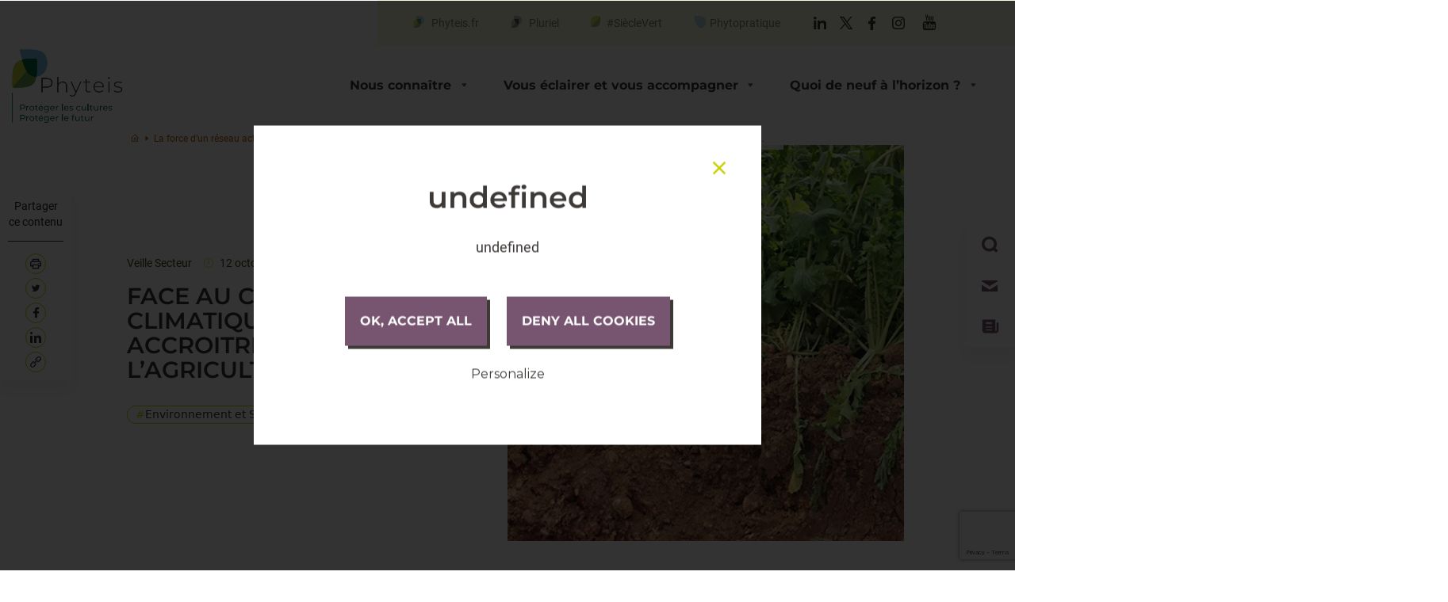

--- FILE ---
content_type: text/html; charset=UTF-8
request_url: https://phyteis.fr/actualites/face-au-changement-climatique-comment-accroitre-la-resilience-de-lagriculture/
body_size: 25893
content:
<!doctype html>
<html lang="fr-FR">
  <head>
    <meta charset="utf-8">
    <meta name="viewport" content="width=device-width, initial-scale=1">
    <meta name='robots' content='index, follow, max-image-preview:large, max-snippet:-1, max-video-preview:-1' />

	<!-- This site is optimized with the Yoast SEO Premium plugin v26.7 (Yoast SEO v26.7) - https://yoast.com/wordpress/plugins/seo/ -->
	<title>Changement climatique, l&#039;agriculture accroit sa résilience - Phyteis</title>
	<meta name="description" content="Face au changement climatique, comment accroitre la résilience de l’agriculture ? : retrouvez toute l&#039;actualité sur uipp.org" />
	<link rel="canonical" href="https://phyteis.fr/actualites/face-au-changement-climatique-comment-accroitre-la-resilience-de-lagriculture/" />
	<meta property="og:locale" content="fr_FR" />
	<meta property="og:type" content="article" />
	<meta property="og:title" content="Face au changement climatique, comment accroitre la résilience de l’agriculture ?" />
	<meta property="og:description" content="Face au changement climatique, comment accroitre la résilience de l’agriculture ? : retrouvez toute l&#039;actualité sur uipp.org" />
	<meta property="og:url" content="https://phyteis.fr/actualites/face-au-changement-climatique-comment-accroitre-la-resilience-de-lagriculture/" />
	<meta property="og:site_name" content="Phyteis" />
	<meta property="article:publisher" content="https://www.facebook.com/Phyteis?locale=fr_FR" />
	<meta property="article:modified_time" content="2022-07-19T14:31:07+00:00" />
	<meta property="og:image" content="https://phyteis.fr/app/uploads/2021/10/Couvets_et_sols.png" />
	<meta property="og:image:width" content="600" />
	<meta property="og:image:height" content="450" />
	<meta property="og:image:type" content="image/png" />
	<meta name="twitter:card" content="summary_large_image" />
	<meta name="twitter:site" content="@Phyteis" />
	<!-- / Yoast SEO Premium plugin. -->


<link rel="alternate" title="oEmbed (JSON)" type="application/json+oembed" href="https://phyteis.fr/wp-json/oembed/1.0/embed?url=https%3A%2F%2Fphyteis.fr%2Factualites%2Fface-au-changement-climatique-comment-accroitre-la-resilience-de-lagriculture%2F" />
<link rel="alternate" title="oEmbed (XML)" type="text/xml+oembed" href="https://phyteis.fr/wp-json/oembed/1.0/embed?url=https%3A%2F%2Fphyteis.fr%2Factualites%2Fface-au-changement-climatique-comment-accroitre-la-resilience-de-lagriculture%2F&#038;format=xml" />
<style id='wp-img-auto-sizes-contain-inline-css'>
img:is([sizes=auto i],[sizes^="auto," i]){contain-intrinsic-size:3000px 1500px}
/*# sourceURL=wp-img-auto-sizes-contain-inline-css */
</style>
<style id='wp-block-library-inline-css'>
:root{--wp-block-synced-color:#7a00df;--wp-block-synced-color--rgb:122,0,223;--wp-bound-block-color:var(--wp-block-synced-color);--wp-editor-canvas-background:#ddd;--wp-admin-theme-color:#007cba;--wp-admin-theme-color--rgb:0,124,186;--wp-admin-theme-color-darker-10:#006ba1;--wp-admin-theme-color-darker-10--rgb:0,107,160.5;--wp-admin-theme-color-darker-20:#005a87;--wp-admin-theme-color-darker-20--rgb:0,90,135;--wp-admin-border-width-focus:2px}@media (min-resolution:192dpi){:root{--wp-admin-border-width-focus:1.5px}}.wp-element-button{cursor:pointer}:root .has-very-light-gray-background-color{background-color:#eee}:root .has-very-dark-gray-background-color{background-color:#313131}:root .has-very-light-gray-color{color:#eee}:root .has-very-dark-gray-color{color:#313131}:root .has-vivid-green-cyan-to-vivid-cyan-blue-gradient-background{background:linear-gradient(135deg,#00d084,#0693e3)}:root .has-purple-crush-gradient-background{background:linear-gradient(135deg,#34e2e4,#4721fb 50%,#ab1dfe)}:root .has-hazy-dawn-gradient-background{background:linear-gradient(135deg,#faaca8,#dad0ec)}:root .has-subdued-olive-gradient-background{background:linear-gradient(135deg,#fafae1,#67a671)}:root .has-atomic-cream-gradient-background{background:linear-gradient(135deg,#fdd79a,#004a59)}:root .has-nightshade-gradient-background{background:linear-gradient(135deg,#330968,#31cdcf)}:root .has-midnight-gradient-background{background:linear-gradient(135deg,#020381,#2874fc)}:root{--wp--preset--font-size--normal:16px;--wp--preset--font-size--huge:42px}.has-regular-font-size{font-size:1em}.has-larger-font-size{font-size:2.625em}.has-normal-font-size{font-size:var(--wp--preset--font-size--normal)}.has-huge-font-size{font-size:var(--wp--preset--font-size--huge)}.has-text-align-center{text-align:center}.has-text-align-left{text-align:left}.has-text-align-right{text-align:right}.has-fit-text{white-space:nowrap!important}#end-resizable-editor-section{display:none}.aligncenter{clear:both}.items-justified-left{justify-content:flex-start}.items-justified-center{justify-content:center}.items-justified-right{justify-content:flex-end}.items-justified-space-between{justify-content:space-between}.screen-reader-text{border:0;clip-path:inset(50%);height:1px;margin:-1px;overflow:hidden;padding:0;position:absolute;width:1px;word-wrap:normal!important}.screen-reader-text:focus{background-color:#ddd;clip-path:none;color:#444;display:block;font-size:1em;height:auto;left:5px;line-height:normal;padding:15px 23px 14px;text-decoration:none;top:5px;width:auto;z-index:100000}html :where(.has-border-color){border-style:solid}html :where([style*=border-top-color]){border-top-style:solid}html :where([style*=border-right-color]){border-right-style:solid}html :where([style*=border-bottom-color]){border-bottom-style:solid}html :where([style*=border-left-color]){border-left-style:solid}html :where([style*=border-width]){border-style:solid}html :where([style*=border-top-width]){border-top-style:solid}html :where([style*=border-right-width]){border-right-style:solid}html :where([style*=border-bottom-width]){border-bottom-style:solid}html :where([style*=border-left-width]){border-left-style:solid}html :where(img[class*=wp-image-]){height:auto;max-width:100%}:where(figure){margin:0 0 1em}html :where(.is-position-sticky){--wp-admin--admin-bar--position-offset:var(--wp-admin--admin-bar--height,0px)}@media screen and (max-width:600px){html :where(.is-position-sticky){--wp-admin--admin-bar--position-offset:0px}}

/*# sourceURL=wp-block-library-inline-css */
</style><style id='global-styles-inline-css'>
:root{--wp--preset--aspect-ratio--square: 1;--wp--preset--aspect-ratio--4-3: 4/3;--wp--preset--aspect-ratio--3-4: 3/4;--wp--preset--aspect-ratio--3-2: 3/2;--wp--preset--aspect-ratio--2-3: 2/3;--wp--preset--aspect-ratio--16-9: 16/9;--wp--preset--aspect-ratio--9-16: 9/16;--wp--preset--color--black: #000000;--wp--preset--color--cyan-bluish-gray: #abb8c3;--wp--preset--color--white: #ffffff;--wp--preset--color--pale-pink: #f78da7;--wp--preset--color--vivid-red: #cf2e2e;--wp--preset--color--luminous-vivid-orange: #ff6900;--wp--preset--color--luminous-vivid-amber: #fcb900;--wp--preset--color--light-green-cyan: #7bdcb5;--wp--preset--color--vivid-green-cyan: #00d084;--wp--preset--color--pale-cyan-blue: #8ed1fc;--wp--preset--color--vivid-cyan-blue: #0693e3;--wp--preset--color--vivid-purple: #9b51e0;--wp--preset--gradient--vivid-cyan-blue-to-vivid-purple: linear-gradient(135deg,rgb(6,147,227) 0%,rgb(155,81,224) 100%);--wp--preset--gradient--light-green-cyan-to-vivid-green-cyan: linear-gradient(135deg,rgb(122,220,180) 0%,rgb(0,208,130) 100%);--wp--preset--gradient--luminous-vivid-amber-to-luminous-vivid-orange: linear-gradient(135deg,rgb(252,185,0) 0%,rgb(255,105,0) 100%);--wp--preset--gradient--luminous-vivid-orange-to-vivid-red: linear-gradient(135deg,rgb(255,105,0) 0%,rgb(207,46,46) 100%);--wp--preset--gradient--very-light-gray-to-cyan-bluish-gray: linear-gradient(135deg,rgb(238,238,238) 0%,rgb(169,184,195) 100%);--wp--preset--gradient--cool-to-warm-spectrum: linear-gradient(135deg,rgb(74,234,220) 0%,rgb(151,120,209) 20%,rgb(207,42,186) 40%,rgb(238,44,130) 60%,rgb(251,105,98) 80%,rgb(254,248,76) 100%);--wp--preset--gradient--blush-light-purple: linear-gradient(135deg,rgb(255,206,236) 0%,rgb(152,150,240) 100%);--wp--preset--gradient--blush-bordeaux: linear-gradient(135deg,rgb(254,205,165) 0%,rgb(254,45,45) 50%,rgb(107,0,62) 100%);--wp--preset--gradient--luminous-dusk: linear-gradient(135deg,rgb(255,203,112) 0%,rgb(199,81,192) 50%,rgb(65,88,208) 100%);--wp--preset--gradient--pale-ocean: linear-gradient(135deg,rgb(255,245,203) 0%,rgb(182,227,212) 50%,rgb(51,167,181) 100%);--wp--preset--gradient--electric-grass: linear-gradient(135deg,rgb(202,248,128) 0%,rgb(113,206,126) 100%);--wp--preset--gradient--midnight: linear-gradient(135deg,rgb(2,3,129) 0%,rgb(40,116,252) 100%);--wp--preset--font-size--small: 13px;--wp--preset--font-size--medium: 20px;--wp--preset--font-size--large: 36px;--wp--preset--font-size--x-large: 42px;--wp--preset--spacing--20: 0.44rem;--wp--preset--spacing--30: 0.67rem;--wp--preset--spacing--40: 1rem;--wp--preset--spacing--50: 1.5rem;--wp--preset--spacing--60: 2.25rem;--wp--preset--spacing--70: 3.38rem;--wp--preset--spacing--80: 5.06rem;--wp--preset--shadow--natural: 6px 6px 9px rgba(0, 0, 0, 0.2);--wp--preset--shadow--deep: 12px 12px 50px rgba(0, 0, 0, 0.4);--wp--preset--shadow--sharp: 6px 6px 0px rgba(0, 0, 0, 0.2);--wp--preset--shadow--outlined: 6px 6px 0px -3px rgb(255, 255, 255), 6px 6px rgb(0, 0, 0);--wp--preset--shadow--crisp: 6px 6px 0px rgb(0, 0, 0);}:where(body) { margin: 0; }.wp-site-blocks > .alignleft { float: left; margin-right: 2em; }.wp-site-blocks > .alignright { float: right; margin-left: 2em; }.wp-site-blocks > .aligncenter { justify-content: center; margin-left: auto; margin-right: auto; }:where(.is-layout-flex){gap: 0.5em;}:where(.is-layout-grid){gap: 0.5em;}.is-layout-flow > .alignleft{float: left;margin-inline-start: 0;margin-inline-end: 2em;}.is-layout-flow > .alignright{float: right;margin-inline-start: 2em;margin-inline-end: 0;}.is-layout-flow > .aligncenter{margin-left: auto !important;margin-right: auto !important;}.is-layout-constrained > .alignleft{float: left;margin-inline-start: 0;margin-inline-end: 2em;}.is-layout-constrained > .alignright{float: right;margin-inline-start: 2em;margin-inline-end: 0;}.is-layout-constrained > .aligncenter{margin-left: auto !important;margin-right: auto !important;}.is-layout-constrained > :where(:not(.alignleft):not(.alignright):not(.alignfull)){margin-left: auto !important;margin-right: auto !important;}body .is-layout-flex{display: flex;}.is-layout-flex{flex-wrap: wrap;align-items: center;}.is-layout-flex > :is(*, div){margin: 0;}body .is-layout-grid{display: grid;}.is-layout-grid > :is(*, div){margin: 0;}body{padding-top: 0px;padding-right: 0px;padding-bottom: 0px;padding-left: 0px;}a:where(:not(.wp-element-button)){text-decoration: underline;}:root :where(.wp-element-button, .wp-block-button__link){background-color: #32373c;border-width: 0;color: #fff;font-family: inherit;font-size: inherit;font-style: inherit;font-weight: inherit;letter-spacing: inherit;line-height: inherit;padding-top: calc(0.667em + 2px);padding-right: calc(1.333em + 2px);padding-bottom: calc(0.667em + 2px);padding-left: calc(1.333em + 2px);text-decoration: none;text-transform: inherit;}.has-black-color{color: var(--wp--preset--color--black) !important;}.has-cyan-bluish-gray-color{color: var(--wp--preset--color--cyan-bluish-gray) !important;}.has-white-color{color: var(--wp--preset--color--white) !important;}.has-pale-pink-color{color: var(--wp--preset--color--pale-pink) !important;}.has-vivid-red-color{color: var(--wp--preset--color--vivid-red) !important;}.has-luminous-vivid-orange-color{color: var(--wp--preset--color--luminous-vivid-orange) !important;}.has-luminous-vivid-amber-color{color: var(--wp--preset--color--luminous-vivid-amber) !important;}.has-light-green-cyan-color{color: var(--wp--preset--color--light-green-cyan) !important;}.has-vivid-green-cyan-color{color: var(--wp--preset--color--vivid-green-cyan) !important;}.has-pale-cyan-blue-color{color: var(--wp--preset--color--pale-cyan-blue) !important;}.has-vivid-cyan-blue-color{color: var(--wp--preset--color--vivid-cyan-blue) !important;}.has-vivid-purple-color{color: var(--wp--preset--color--vivid-purple) !important;}.has-black-background-color{background-color: var(--wp--preset--color--black) !important;}.has-cyan-bluish-gray-background-color{background-color: var(--wp--preset--color--cyan-bluish-gray) !important;}.has-white-background-color{background-color: var(--wp--preset--color--white) !important;}.has-pale-pink-background-color{background-color: var(--wp--preset--color--pale-pink) !important;}.has-vivid-red-background-color{background-color: var(--wp--preset--color--vivid-red) !important;}.has-luminous-vivid-orange-background-color{background-color: var(--wp--preset--color--luminous-vivid-orange) !important;}.has-luminous-vivid-amber-background-color{background-color: var(--wp--preset--color--luminous-vivid-amber) !important;}.has-light-green-cyan-background-color{background-color: var(--wp--preset--color--light-green-cyan) !important;}.has-vivid-green-cyan-background-color{background-color: var(--wp--preset--color--vivid-green-cyan) !important;}.has-pale-cyan-blue-background-color{background-color: var(--wp--preset--color--pale-cyan-blue) !important;}.has-vivid-cyan-blue-background-color{background-color: var(--wp--preset--color--vivid-cyan-blue) !important;}.has-vivid-purple-background-color{background-color: var(--wp--preset--color--vivid-purple) !important;}.has-black-border-color{border-color: var(--wp--preset--color--black) !important;}.has-cyan-bluish-gray-border-color{border-color: var(--wp--preset--color--cyan-bluish-gray) !important;}.has-white-border-color{border-color: var(--wp--preset--color--white) !important;}.has-pale-pink-border-color{border-color: var(--wp--preset--color--pale-pink) !important;}.has-vivid-red-border-color{border-color: var(--wp--preset--color--vivid-red) !important;}.has-luminous-vivid-orange-border-color{border-color: var(--wp--preset--color--luminous-vivid-orange) !important;}.has-luminous-vivid-amber-border-color{border-color: var(--wp--preset--color--luminous-vivid-amber) !important;}.has-light-green-cyan-border-color{border-color: var(--wp--preset--color--light-green-cyan) !important;}.has-vivid-green-cyan-border-color{border-color: var(--wp--preset--color--vivid-green-cyan) !important;}.has-pale-cyan-blue-border-color{border-color: var(--wp--preset--color--pale-cyan-blue) !important;}.has-vivid-cyan-blue-border-color{border-color: var(--wp--preset--color--vivid-cyan-blue) !important;}.has-vivid-purple-border-color{border-color: var(--wp--preset--color--vivid-purple) !important;}.has-vivid-cyan-blue-to-vivid-purple-gradient-background{background: var(--wp--preset--gradient--vivid-cyan-blue-to-vivid-purple) !important;}.has-light-green-cyan-to-vivid-green-cyan-gradient-background{background: var(--wp--preset--gradient--light-green-cyan-to-vivid-green-cyan) !important;}.has-luminous-vivid-amber-to-luminous-vivid-orange-gradient-background{background: var(--wp--preset--gradient--luminous-vivid-amber-to-luminous-vivid-orange) !important;}.has-luminous-vivid-orange-to-vivid-red-gradient-background{background: var(--wp--preset--gradient--luminous-vivid-orange-to-vivid-red) !important;}.has-very-light-gray-to-cyan-bluish-gray-gradient-background{background: var(--wp--preset--gradient--very-light-gray-to-cyan-bluish-gray) !important;}.has-cool-to-warm-spectrum-gradient-background{background: var(--wp--preset--gradient--cool-to-warm-spectrum) !important;}.has-blush-light-purple-gradient-background{background: var(--wp--preset--gradient--blush-light-purple) !important;}.has-blush-bordeaux-gradient-background{background: var(--wp--preset--gradient--blush-bordeaux) !important;}.has-luminous-dusk-gradient-background{background: var(--wp--preset--gradient--luminous-dusk) !important;}.has-pale-ocean-gradient-background{background: var(--wp--preset--gradient--pale-ocean) !important;}.has-electric-grass-gradient-background{background: var(--wp--preset--gradient--electric-grass) !important;}.has-midnight-gradient-background{background: var(--wp--preset--gradient--midnight) !important;}.has-small-font-size{font-size: var(--wp--preset--font-size--small) !important;}.has-medium-font-size{font-size: var(--wp--preset--font-size--medium) !important;}.has-large-font-size{font-size: var(--wp--preset--font-size--large) !important;}.has-x-large-font-size{font-size: var(--wp--preset--font-size--x-large) !important;}
/*# sourceURL=global-styles-inline-css */
</style>

<link rel='stylesheet' id='groovy-menu-style-css' href='https://phyteis.fr/app/plugins/groovy-menu-free/assets/style/frontend.css?ver=1.4.3' media='all' />
<link rel='stylesheet' id='groovy-menu-style-fonts-groovy-28328-css' href='https://phyteis.fr/app/uploads/groovy/fonts/groovy-28328.css?ver=1.4.3' media='all' />
<link rel='stylesheet' id='groovy-menu-style-fonts-groovy-69018-css' href='https://phyteis.fr/app/uploads/groovy/fonts/groovy-69018.css?ver=1.4.3' media='all' />
<link rel='stylesheet' id='groovy-menu-style-fonts-groovy-socicon-css' href='https://phyteis.fr/app/uploads/groovy/fonts/groovy-socicon.css?ver=1.4.3' media='all' />
<link rel='stylesheet' id='groovy-menu-font-awesome-css' href='https://phyteis.fr/app/plugins/groovy-menu-free/assets/style/fontawesome.css?ver=1.4.3' media='all' crossorigin='anonymous' />
<link rel='preload' as='font' crossorigin='anonymous' id='groovy-menu-font-awesome-file-css' href='https://phyteis.fr/app/plugins/groovy-menu-free/assets/fonts/fontawesome-webfont.woff2?v=4.7.0' media='all' />
<link rel='stylesheet' id='groovy-menu-font-internal-css' href='https://phyteis.fr/app/plugins/groovy-menu-free/assets/style/font-internal.css?ver=1.4.3' media='all' crossorigin='anonymous' />
<link rel='preload' as='font' crossorigin='anonymous' id='groovy-menu-font-internal-file-css' href='https://phyteis.fr/app/plugins/groovy-menu-free/assets/fonts/crane-font.woff?hhxb42' media='all' />
<link rel='stylesheet' id='wp-polls-css' href='https://phyteis.fr/app/plugins/wp-polls/polls-css.css?ver=2.77.3' media='all' />
<style id='wp-polls-inline-css'>
.wp-polls .pollbar {
	margin: 1px;
	font-size: 6px;
	line-height: 8px;
	height: 8px;
	background: #d8e1eb;
	border: 1px solid #c8c8c8;
}

/*# sourceURL=wp-polls-inline-css */
</style>
<link rel='stylesheet' id='dashicons-css' href='https://phyteis.fr/wp/wp-includes/css/dashicons.min.css?ver=6.9' media='all' />
<link rel='stylesheet' id='cf7cf-style-css' href='https://phyteis.fr/app/plugins/cf7-conditional-fields/style.css?ver=2.6.7' media='all' />
<link rel='stylesheet' id='groovy-menu-preset-style-6671-css' href='https://phyteis.fr/app/uploads/groovy/preset_6671.css?ver=bdb319a6ba8c02e3e4ce9cf24f26eed1' media='all' />
<link rel='stylesheet' id='app/0-css' href='https://phyteis.fr/app/themes/bastille/public/css/app.3d31ec.css' media='all' />
<script src="https://phyteis.fr/wp/wp-includes/js/jquery/jquery.min.js?ver=3.7.1" id="jquery-core-js"></script>
<script src="https://phyteis.fr/wp/wp-includes/js/jquery/jquery-migrate.min.js?ver=3.4.1" id="jquery-migrate-js"></script>
<link rel="https://api.w.org/" href="https://phyteis.fr/wp-json/" /><link rel="alternate" title="JSON" type="application/json" href="https://phyteis.fr/wp-json/wp/v2/actualites/3793" /><link rel="EditURI" type="application/rsd+xml" title="RSD" href="https://phyteis.fr/wp/xmlrpc.php?rsd" />
<meta name="generator" content="WordPress 6.9" />
<link rel='shortlink' href='https://phyteis.fr/?p=3793' />

<link rel="stylesheet" id="gm-google-fonts-3bac87d64d97e96d0e935628a9383379" href="https://fonts.googleapis.com/css?family=Montserrat" type="text/css" media="all">


<script type="application/ld+json" class="saswp-schema-markup-output">
[{"@context":"https:\/\/schema.org\/","@graph":[{"@context":"https:\/\/schema.org\/","@type":"SiteNavigationElement","@id":"https:\/\/phyteis.fr\/#nous-connaitre","name":"Nous conna\u00eetre","url":"https:\/\/phyteis.fr\/"},{"@context":"https:\/\/schema.org\/","@type":"SiteNavigationElement","@id":"https:\/\/phyteis.fr\/#qui-sommes-nous","name":"Qui sommes-nous ?","url":"https:\/\/phyteis.fr\/nous-connaitre\/qui-sommes-nous\/"},{"@context":"https:\/\/schema.org\/","@type":"SiteNavigationElement","@id":"https:\/\/phyteis.fr\/#notre-raison-detre","name":"Notre raison d\u2019\u00eatre","url":"https:\/\/phyteis.fr\/nous-connaitre\/notre-raison-detre\/"},{"@context":"https:\/\/schema.org\/","@type":"SiteNavigationElement","@id":"https:\/\/phyteis.fr\/#toujours-mieux-proteger","name":"Toujours mieux prot\u00e9ger","url":"https:\/\/phyteis.fr\/nous-connaitre\/notre-raison-detre\/"},{"@context":"https:\/\/schema.org\/","@type":"SiteNavigationElement","@id":"https:\/\/phyteis.fr\/#proteger-nos-cultures","name":"Prot\u00e9ger nos cultures","url":"https:\/\/phyteis.fr\/proteger-nos-cultures\/"},{"@context":"https:\/\/schema.org\/","@type":"SiteNavigationElement","@id":"https:\/\/phyteis.fr\/#proteger-notre-futur","name":"Prot\u00e9ger notre futur","url":"https:\/\/phyteis.fr\/proteger-notre-futur\/"},{"@context":"https:\/\/schema.org\/","@type":"SiteNavigationElement","@id":"https:\/\/phyteis.fr\/#nos-missions","name":"Nos missions","url":"https:\/\/phyteis.fr\/nous-connaitre\/missions-et-expertises\/"},{"@context":"https:\/\/schema.org\/","@type":"SiteNavigationElement","@id":"https:\/\/phyteis.fr\/#nos-adherents","name":"Nos adh\u00e9rents","url":"https:\/\/phyteis.fr\/nous-connaitre\/adherents\/"},{"@context":"https:\/\/schema.org\/","@type":"SiteNavigationElement","@id":"https:\/\/phyteis.fr\/#nos-publications","name":"Nos publications","url":"https:\/\/bibliotheque.phyteis.fr\/"},{"@context":"https:\/\/schema.org\/","@type":"SiteNavigationElement","@id":"https:\/\/phyteis.fr\/#vous-eclairer-et-vous-accompagner","name":"Vous \u00e9clairer et vous accompagner","url":"https:\/\/phyteis.fr\/"},{"@context":"https:\/\/schema.org\/","@type":"SiteNavigationElement","@id":"https:\/\/phyteis.fr\/#engages-pour-nos-cultures","name":"Engag\u00e9s pour nos cultures !","url":"https:\/\/phyteis.fr\/engages-pour-nos-cultures\/"},{"@context":"https:\/\/schema.org\/","@type":"SiteNavigationElement","@id":"https:\/\/phyteis.fr\/#lutilite-de-la-protection-des-cultures","name":"L'utilit\u00e9 de la protection des cultures","url":"https:\/\/phyteis.fr\/ressources\/lhistoire-de-la-protection-des-plantes\/"},{"@context":"https:\/\/schema.org\/","@type":"SiteNavigationElement","@id":"https:\/\/phyteis.fr\/#notre-expertise","name":"Notre expertise","url":"https:\/\/phyteis.fr\/"},{"@context":"https:\/\/schema.org\/","@type":"SiteNavigationElement","@id":"https:\/\/phyteis.fr\/#le-marche","name":"Le march\u00e9","url":"https:\/\/phyteis.fr\/ressources-formation\/le-marche\/"},{"@context":"https:\/\/schema.org\/","@type":"SiteNavigationElement","@id":"https:\/\/phyteis.fr\/#reglementation","name":"R\u00e9glementation","url":"https:\/\/phyteis.fr\/ressources-formation\/reglementations\/"},{"@context":"https:\/\/schema.org\/","@type":"SiteNavigationElement","@id":"https:\/\/phyteis.fr\/#guide-detiquetage","name":"Guide d\u2019\u00e9tiquetage","url":"https:\/\/phyteis.fr\/ressources-formation\/guide-detiquetage-des-produits-phytopharmaceutiques-a-usage-professionnel\/"},{"@context":"https:\/\/schema.org\/","@type":"SiteNavigationElement","@id":"https:\/\/phyteis.fr\/#vous-former","name":"Vous former","url":"https:\/\/phyteis.fr\/"},{"@context":"https:\/\/schema.org\/","@type":"SiteNavigationElement","@id":"https:\/\/phyteis.fr\/#phytopratique","name":"Phytopratique","url":"https:\/\/phyteis.fr\/phytopratique\/"},{"@context":"https:\/\/schema.org\/","@type":"SiteNavigationElement","@id":"https:\/\/phyteis.fr\/#ravageurs-maladies-et-protection-des-cultures","name":"Ravageurs, maladies et protection des cultures","url":"https:\/\/phyteis.fr\/ressources-formation\/ravageurs-maladies-et-protection-des-cultures\/"},{"@context":"https:\/\/schema.org\/","@type":"SiteNavigationElement","@id":"https:\/\/phyteis.fr\/#le-jeu-de-la-frise-de-la-protection-des-cultures","name":"Le jeu de la frise de la protection des cultures","url":"https:\/\/jeu.phyteis.fr\/#\/"},{"@context":"https:\/\/schema.org\/","@type":"SiteNavigationElement","@id":"https:\/\/phyteis.fr\/#phytotest","name":"Phytotest","url":"https:\/\/phytotest.phyteis.fr\/"},{"@context":"https:\/\/schema.org\/","@type":"SiteNavigationElement","@id":"https:\/\/phyteis.fr\/#quoi-de-neuf-a-lhorizon","name":"Quoi de neuf \u00e0 l'horizon ?","url":"https:\/\/phyteis.fr\/"},{"@context":"https:\/\/schema.org\/","@type":"SiteNavigationElement","@id":"https:\/\/phyteis.fr\/#espace-presse","name":"Espace Presse","url":"https:\/\/phyteis.fr\/les-actualites-dun-reseau-actif-et-engage\/espace-presse\/"},{"@context":"https:\/\/schema.org\/","@type":"SiteNavigationElement","@id":"https:\/\/phyteis.fr\/#les-actualites-du-secteur","name":"Les actualit\u00e9s du secteur","url":"https:\/\/phyteis.fr\/les-actualites-dun-reseau-actif-et-engage\/actualites\/"},{"@context":"https:\/\/schema.org\/","@type":"SiteNavigationElement","@id":"https:\/\/phyteis.fr\/#chercher-proteger-debattre-avec-le-siecle-vert","name":"Chercher, prot\u00e9ger, d\u00e9battre avec le Si\u00e8cle Vert","url":"https:\/\/phyteis.fr\/siecle-vert\/"},{"@context":"https:\/\/schema.org\/","@type":"SiteNavigationElement","@id":"https:\/\/phyteis.fr\/#feuille-de-route-2030","name":"Feuille de route 2030","url":"https:\/\/bibliotheque.phyteis.fr\/la-protection-des-plantes-se-transforme-se-reinvente-evolue"},{"@context":"https:\/\/schema.org\/","@type":"SiteNavigationElement","@id":"https:\/\/phyteis.fr\/#contact","name":"Contact","url":"https:\/\/phyteis.fr\/nous-connaitre\/contact\/"},{"@context":"https:\/\/schema.org\/","@type":"SiteNavigationElement","@id":"https:\/\/phyteis.fr\/#newsletter","name":"Newsletter","url":"https:\/\/phyteis.fr\/newsletter\/"}]},

{"@context":"https:\/\/schema.org\/","@type":"BreadcrumbList","@id":"https:\/\/phyteis.fr\/actualites\/face-au-changement-climatique-comment-accroitre-la-resilience-de-lagriculture\/#breadcrumb","itemListElement":[{"@type":"ListItem","position":1,"item":{"@id":"https:\/\/phyteis.fr","name":"Phyteis"}},{"@type":"ListItem","position":2,"item":{"@id":"https:\/\/phyteis.fr\/actualites\/","name":"Actualites"}},{"@type":"ListItem","position":3,"item":{"@id":"https:\/\/phyteis.fr\/actualites\/face-au-changement-climatique-comment-accroitre-la-resilience-de-lagriculture\/","name":"Changement climatique, l'agriculture accroit sa r\u00e9silience - Phyteis"}}]}]
</script>

<link rel="icon" href="https://phyteis.fr/app/uploads/2022/02/cropped-FAV_ICONE-1-32x32.png" sizes="32x32" />
<link rel="icon" href="https://phyteis.fr/app/uploads/2022/02/cropped-FAV_ICONE-1-192x192.png" sizes="192x192" />
<link rel="apple-touch-icon" href="https://phyteis.fr/app/uploads/2022/02/cropped-FAV_ICONE-1-180x180.png" />
<meta name="msapplication-TileImage" content="https://phyteis.fr/app/uploads/2022/02/cropped-FAV_ICONE-1-270x270.png" />
		<style id="wp-custom-css">
			.title--2 {
    font-size:2.9rem;
    font-weight: 600;
    text-transform: uppercase;
}
.page-header--article .white-block  {
    background: #fff;
    border-radius: 5px 5px 0 0;
    bottom: 0;
    padding: 20px !important;
    position: relative;
    width: 50%;
}		</style>
		<noscript><style id="rocket-lazyload-nojs-css">.rll-youtube-player, [data-lazy-src]{display:none !important;}</style></noscript>          <meta name="google-site-verification" content="sweoFyVIH1ZXcEcfjGXDvPidkUXpM nfUqUvO-dpcbVQ" />
        <meta name="facebook-domain-verification" content="5xp9039ztzrr1mugokcycupgdjy5bc" />
    <noscript>
     <img height="1" width="1"
    src="https://www.facebook.com/tr?id=782017379068410&ev=PageView
    &noscript=1"/>
    </noscript>
    <!-- End Facebook Pixel Code -->
    <script type="text/javascript" class="nominifyjs" src="https://phyteis.fr/app/themes/bastille/resources/tarteaucitron/tarteaucitron.js"></script>
    <script type="text/javascript">

      "use strict";

      function getBrowsers() {
        var ua = window.navigator.userAgent,
          msie = ua.indexOf('MSIE'),
          trident = ua.indexOf('Trident/'),
          edge = ua.indexOf('Edge/');
        if (msie > 0) return 'IE';else if (trident > 0) return 'IE';else if (edge > 0) return 'EDGE';
        return false;
      }

      if(getBrowsers() !== "IE") {
        console.log('init');
        tarteaucitron.init({
          "hashtag": "#tarteaucitron", /* Ouverture automatique du panel avec le hashtag */
          "highPrivacy": true, /* désactiver le consentement implicite (en naviguant) ? */
          "orientation": "bottom", /* le bandeau doit être en haut (top) ou en bas (bottom) ? */
          "adblocker": false, /* Afficher un message si un adblocker est détecté */
          "showAlertSmall": false, /* afficher le petit bandeau en bas à droite ? */
          "cookieslist": true, /* Afficher la liste des cookies installés ? */
          "removeCredit": false /* supprimer le lien vers la source ? */
        });

        tarteaucitron.user.gtagUa = '';
        tarteaucitron.user.gtagMore = function () {
          function gtag(){dataLayer.push(arguments);}
          gtag('config', 'G-FZE00LDT66', { 'anonymize_ip': true});
          document.addEventListener( 'wpcf7mailsent', function( event ) {
              if ( '294' == event.detail.contactFormId ) {
                  gtag('event','envoi_formulaire_contact',{'event_category':'prospect','event_label':'page_contact'});
              }
              if ( '1363' == event.detail.contactFormId ) {
                  gtag('event','inscription_newsletter',{'event_category':'prospect','event_label':'page_newsletter'});
              }
          }, false );

          if (document.getElementById('mail_emmanuel') !=null) {
            document.getElementById('mail_emmanuel').onclick = function(){
              gtag('event','afficher_email',{'event_category':'prospect','event_label':'emmanuel_pabolleta'});
            }
          }
          if (document.getElementById('tel_emmanuel') !=null) {
            document.getElementById('tel_emmanuel').onclick = function(){
              gtag('event','afficher_telephone',{'event_category':'prospect','event_label':'emmanuel_pabolleta'});
            }
          }
          if (document.getElementById('mail_sylvain') !=null) {
            document.getElementById('mail_sylvain').onclick = function(){
              gtag('event','afficher_email',{'event_category':'prospect','event_label':'sylvain_camus'});
            }
          }
          if (document.getElementById('tel_sylvain') !=null) {
            document.getElementById('tel_sylvain').onclick = function(){
              gtag('event','afficher_telephone',{'event_category':'prospect','event_label':'sylvain_camus'});
            }
          }
        };

        (tarteaucitron.job = tarteaucitron.job || []).push('gtag');
      }
    </script>
    <script type="text/javascript">
      tarteaucitron.user.facebookpixelId = '238101881898293'; tarteaucitron.user.facebookpixelMore = function () { /* add here your optionnal facebook pixel function */ };
      (tarteaucitron.job = tarteaucitron.job || []).push('facebookpixel');
      </script>
  <meta name="generator" content="WP Rocket 3.20.3" data-wpr-features="wpr_lazyload_images wpr_lazyload_iframes wpr_image_dimensions wpr_preload_links wpr_desktop" /></head>

  <body class="wp-singular actualites-template-default single single-actualites postid-3793 wp-embed-responsive wp-theme-bastille groovy_menu_1-4-3 face-au-changement-climatique-comment-accroitre-la-resilience-de-lagriculture">
        
    <div data-rocket-location-hash="0ede82c4187970ef91a1443469aa9350" id="app">
      <div data-rocket-location-hash="31eb5a06799684cf1e80c04b89b92bc1" class="menu">
  <div data-rocket-location-hash="40f22408a88335a0945fffe944caafc3" class="container">
    <div class="container-nav-secondary">
      <nav class="nav-secondary">
                  <div class="menu-menu-header-2-container"><ul id="menu-menu-header-2" class="nav-header-2"><li id="menu-item-6734" class="menu-item menu-item-type-post_type menu-item-object-page menu-item-home menu-item-6734"><a href="https://phyteis.fr/">Phyteis.fr</a></li>
<li id="menu-item-7054" class="menu-item menu-item-type-custom menu-item-object-custom menu-item-7054"><a href="https://pluriel-agri.fr/">Pluriel</a></li>
<li id="menu-item-6736" class="menu-item menu-item-type-post_type menu-item-object-page menu-item-6736"><a href="https://phyteis.fr/siecle-vert/">#SiècleVert</a></li>
<li id="menu-item-6737" class="menu-item menu-item-type-post_type menu-item-object-page menu-item-6737"><a href="https://phyteis.fr/phytopratique/">Phytopratique</a></li>
</ul></div>
                <div class="social-media">
                      <a href="https://www.linkedin.com/company/50667863/" target="_blank" onclick="function gtag(){dataLayer.push(arguments);} gtag('event','clic_reseaux_sociaux',{'event_category':'engagement','event_label':'linkedin'});"><i style="display:flex;" class="dashicons-before dashicons-linkedin"></i></a>
                                <a href="https://twitter.com/Phyteis" target="_blank" onclick="function gtag(){dataLayer.push(arguments);} gtag('event','clic_reseaux_sociaux',{'event_category':'engagement','event_label':'x'});"><img width="16" height="16" src="data:image/svg+xml,%3Csvg%20xmlns='http://www.w3.org/2000/svg'%20viewBox='0%200%2016%2016'%3E%3C/svg%3E" data-lazy-src="https://phyteis.fr/app/themes/bastille/public/images/x-logo.cbb9b7.png"/><noscript><img width="16" height="16" src="https://phyteis.fr/app/themes/bastille/public/images/x-logo.cbb9b7.png"/></noscript></a>
                                <a href="https://www.facebook.com/Phyteis?locale=fr_FR" target="_blank" onclick="function gtag(){dataLayer.push(arguments);} gtag('event','clic_reseaux_sociaux',{'event_category':'engagement','event_label':'facebook'});"><i class="icon-rs_facebook_01"></i></a>
                                <a href="https://www.instagram.com/phyteis/" target="_blank" onclick="function gtag(){dataLayer.push(arguments);} gtag('event','clic_reseaux_sociaux',{'event_category':'engagement','event_label':'instagram'});"><i style="display:flex;" class="dashicons-before dashicons-instagram"></i></a>
                                <a href="https://www.youtube.com/@phyteis/" target="_blank" onclick="function gtag(){dataLayer.push(arguments);} gtag('event','clic_reseaux_sociaux',{'event_category':'engagement','event_label':'youtube'});"><i class="icon-rs_youtube"></i></a>
                            </div>
      </nav>
    </div>
  </div>
  
	<header class="gm-navbar gm-preset-id-6671 gm-navbar--align-left gm-navbar--style-1 gm-top-links-align-right gm-navbar--toolbar-true gm-navbar--has-shadow gm-navbar--shadow-tiny gm-navbar--has-shadow-dropdown gm-navbar--shadow-dropdown-medium gm-dropdown-hover-style-default gm-dropdown-appearance-animate-from-bottom gm-dropdown-with-scrollbar"
	        id="gm-6976f2dfa349f" data-version="1.4.3">
		<div class="gm-wrapper">
				<div class="gm-toolbar" id="gm-toolbar">
					<div class="gm-toolbar-bg"></div><div class="gm-container"><div class="gm-toolbar-left"><div class="gm-toolbar-contacts"></div></div><div class="gm-toolbar-right"><ul class="gm-toolbar-socials-list"><li class="gm-toolbar-socials-list__item"><a href="#" class="gm-toolbar-social-link" rel="nofollow noopener" target="_blank"  aria-label="twitter"><i class="fa fa-twitter"></i></a></li></ul></div></div></div><div class="gm-inner">
				<div class="gm-inner-bg"></div>
				<div class="gm-container"><div class="gm-logo"><a href="https://phyteis.fr/" ><picture class="gm-logo__img gm-logo__img-default">
<source type="image/webp" data-lazy-srcset="https://phyteis.fr/app/uploads/2022/12/Phyteis_news_THUMB.png.webp"/>
<img src="data:image/svg+xml,%3Csvg%20xmlns='http://www.w3.org/2000/svg'%20viewBox='0%200%201077%20721'%3E%3C/svg%3E" width="1077" height="721" alt="" data-lazy-src="https://phyteis.fr/app/uploads/2022/12/Phyteis_news_THUMB.png"/><noscript><img src="https://phyteis.fr/app/uploads/2022/12/Phyteis_news_THUMB.png" width="1077" height="721" alt=""/></noscript>
</picture>
<picture class="gm-logo__img gm-logo__img-mobile">
<source type="image/webp" srcset="https://phyteis.fr/app/uploads/2022/12/Phyteis_news_THUMB.png.webp"/>
<img src="data:image/svg+xml,%3Csvg%20xmlns='http://www.w3.org/2000/svg'%20viewBox='0%200%201077%20721'%3E%3C/svg%3E" width="1077" height="721" alt="" data-lazy-src="https://phyteis.fr/app/uploads/2022/12/Phyteis_news_THUMB.png"/><noscript><img src="https://phyteis.fr/app/uploads/2022/12/Phyteis_news_THUMB.png" width="1077" height="721" alt=""/></noscript>
</picture>
</a></div><div class="gm-menu-btn gm-burger hamburger"><div class="hamburger-box"><div class="hamburger-inner"></div></div></div><div class="gm-main-menu-wrapper"><nav id="gm-main-menu"><ul id="menu-menu-header-1" class="gm-navbar-nav"><li id="menu-item-248" class="top-level menu-item menu-item-type-custom menu-item-object-custom menu-item-has-children gm-menu-item gm-menu-item--lvl-0 gm-dropdown"><div class="gm-anchor gm-dropdown-toggle gm-anchor--empty"><span class="gm-menu-item__txt-wrapper"><span class="gm-menu-item__txt gm-menu-item__txt-empty-url">Nous connaître</span></span><span class="gm-caret" aria-label="dropdown"><i class="fa fa-fw fa-angle-down"></i></span></div>
<div class="gm-dropdown-menu-wrapper"><ul class="gm-dropdown-menu gm-dropdown-menu--lvl-1" >
	<li id="menu-item-6749" class="menu-item menu-item-type-post_type menu-item-object-page gm-menu-item gm-menu-item--lvl-1"><a href="https://phyteis.fr/nous-connaitre/qui-sommes-nous/" class="gm-anchor gm-menu-item__link"><span class="gm-menu-item__txt-wrapper"><span class="gm-menu-item__txt">Qui sommes-nous ?</span></span></a></li>
	<li id="menu-item-1272" class="menu-item menu-item-type-post_type menu-item-object-page menu-item-has-children gm-menu-item gm-menu-item--lvl-1 gm-dropdown gm-dropdown-submenu"><a href="https://phyteis.fr/nous-connaitre/notre-raison-detre/" class="gm-anchor gm-dropdown-toggle gm-menu-item__link"><span class="gm-menu-item__txt-wrapper"><span class="gm-menu-item__txt">Notre raison d’être</span></span><span class="gm-caret" aria-label="submenu"><i class="fa fa-fw fa-angle-right"></i></span></a>
	<div class="gm-dropdown-menu-wrapper"><ul class="gm-dropdown-menu gm-dropdown-menu--lvl-2" >
		<li id="menu-item-6792" class="menu-item menu-item-type-post_type menu-item-object-page gm-menu-item gm-menu-item--lvl-2"><a href="https://phyteis.fr/nous-connaitre/notre-raison-detre/" class="gm-anchor gm-menu-item__link"><span class="gm-menu-item__txt-wrapper"><span class="gm-menu-item__txt">Toujours mieux protéger</span></span></a></li>
		<li id="menu-item-1545" class="menu-item menu-item-type-post_type menu-item-object-page gm-menu-item gm-menu-item--lvl-2"><a href="https://phyteis.fr/proteger-nos-cultures/" class="gm-anchor gm-menu-item__link"><span class="gm-menu-item__txt-wrapper"><span class="gm-menu-item__txt">Protéger nos cultures</span></span></a></li>
		<li id="menu-item-1544" class="menu-item menu-item-type-post_type menu-item-object-page gm-menu-item gm-menu-item--lvl-2"><a href="https://phyteis.fr/proteger-notre-futur/" class="gm-anchor gm-menu-item__link"><span class="gm-menu-item__txt-wrapper"><span class="gm-menu-item__txt">Protéger notre futur</span></span></a></li>
	</ul></div>
</li>
	<li id="menu-item-1273" class="menu-item menu-item-type-post_type menu-item-object-page gm-menu-item gm-menu-item--lvl-1"><a href="https://phyteis.fr/nous-connaitre/missions-et-expertises/" class="gm-anchor gm-menu-item__link"><span class="gm-menu-item__txt-wrapper"><span class="gm-menu-item__txt">Nos missions</span></span></a></li>
	<li id="menu-item-1274" class="menu-item menu-item-type-post_type menu-item-object-page gm-menu-item gm-menu-item--lvl-1"><a href="https://phyteis.fr/nous-connaitre/adherents-phyteis/" class="gm-anchor gm-menu-item__link"><span class="gm-menu-item__txt-wrapper"><span class="gm-menu-item__txt">Nos adhérents</span></span></a></li>
	<li id="menu-item-6750" class="menu-item menu-item-type-custom menu-item-object-custom gm-menu-item gm-menu-item--lvl-1"><a target="_blank" href="https://bibliotheque.phyteis.fr/" class="gm-anchor gm-menu-item__link"><span class="gm-menu-item__txt-wrapper"><span class="gm-menu-item__txt">Nos publications</span></span></a></li>
</ul></div>
</li>
<li id="menu-item-249" class="top-level menu-item menu-item-type-custom menu-item-object-custom menu-item-has-children gm-menu-item gm-menu-item--lvl-0 gm-dropdown"><div class="gm-anchor gm-dropdown-toggle gm-anchor--empty"><span class="gm-menu-item__txt-wrapper"><span class="gm-menu-item__txt gm-menu-item__txt-empty-url">Vous éclairer et vous accompagner</span></span><span class="gm-caret" aria-label="dropdown"><i class="fa fa-fw fa-angle-down"></i></span></div>
<div class="gm-dropdown-menu-wrapper"><ul class="gm-dropdown-menu gm-dropdown-menu--lvl-1" >
	<li id="menu-item-7873" class="menu-item menu-item-type-post_type menu-item-object-page gm-menu-item gm-menu-item--lvl-1"><a href="https://phyteis.fr/engages-pour-nos-cultures/" class="gm-anchor gm-menu-item__link"><span class="gm-menu-item__txt-wrapper"><span class="gm-menu-item__txt">Engagés pour nos cultures 2024</span></span></a></li>
	<li id="menu-item-6753" class="menu-item menu-item-type-custom menu-item-object-custom gm-menu-item gm-menu-item--lvl-1"><a href="https://phyteis.fr/ressources/lhistoire-de-la-protection-des-plantes/" class="gm-anchor gm-menu-item__link"><span class="gm-menu-item__txt-wrapper"><span class="gm-menu-item__txt">L&#8217;utilité de la protection des cultures</span></span></a></li>
	<li id="menu-item-6752" class="menu-item menu-item-type-custom menu-item-object-custom menu-item-has-children gm-menu-item gm-menu-item--lvl-1 gm-dropdown gm-dropdown-submenu"><a href="/" class="gm-anchor gm-dropdown-toggle gm-menu-item__link"><span class="gm-menu-item__txt-wrapper"><span class="gm-menu-item__txt">Notre expertise</span></span><span class="gm-caret" aria-label="submenu"><i class="fa fa-fw fa-angle-right"></i></span></a>
	<div class="gm-dropdown-menu-wrapper"><ul class="gm-dropdown-menu gm-dropdown-menu--lvl-2" >
		<li id="menu-item-1281" class="menu-item menu-item-type-post_type menu-item-object-page gm-menu-item gm-menu-item--lvl-2"><a href="https://phyteis.fr/ressources-formation/le-marche/" class="gm-anchor gm-menu-item__link"><span class="gm-menu-item__txt-wrapper"><span class="gm-menu-item__txt">Le marché</span></span></a></li>
		<li id="menu-item-1280" class="menu-item menu-item-type-post_type menu-item-object-page gm-menu-item gm-menu-item--lvl-2"><a href="https://phyteis.fr/ressources-formation/reglementations/" class="gm-anchor gm-menu-item__link"><span class="gm-menu-item__txt-wrapper"><span class="gm-menu-item__txt">Réglementation</span></span></a></li>
		<li id="menu-item-2220" class="menu-item menu-item-type-post_type menu-item-object-page gm-menu-item gm-menu-item--lvl-2"><a href="https://phyteis.fr/ressources-formation/guide-detiquetage-des-produits-phytopharmaceutiques-a-usage-professionnel/" class="gm-anchor gm-menu-item__link"><span class="gm-menu-item__txt-wrapper"><span class="gm-menu-item__txt">Guide d’étiquetage</span></span></a></li>
	</ul></div>
</li>
	<li id="menu-item-3759" class="menu-item menu-item-type-custom menu-item-object-custom menu-item-has-children gm-menu-item gm-menu-item--lvl-1 gm-dropdown gm-dropdown-submenu"><a href="/" class="gm-anchor gm-dropdown-toggle gm-menu-item__link"><span class="gm-menu-item__txt-wrapper"><span class="gm-menu-item__txt">Vous former</span></span><span class="gm-caret" aria-label="submenu"><i class="fa fa-fw fa-angle-right"></i></span></a>
	<div class="gm-dropdown-menu-wrapper"><ul class="gm-dropdown-menu gm-dropdown-menu--lvl-2" >
		<li id="menu-item-2685" class="menu-item menu-item-type-post_type menu-item-object-page gm-menu-item gm-menu-item--lvl-2"><a href="https://phyteis.fr/phytopratique/" class="gm-anchor gm-menu-item__link"><span class="gm-menu-item__txt-wrapper"><span class="gm-menu-item__txt">Phytopratique</span></span></a></li>
		<li id="menu-item-2227" class="menu-item menu-item-type-post_type menu-item-object-page gm-menu-item gm-menu-item--lvl-2"><a href="https://phyteis.fr/ressources-formation/ravageurs-maladies-et-protection-des-cultures/" class="gm-anchor gm-menu-item__link"><span class="gm-menu-item__txt-wrapper"><span class="gm-menu-item__txt">Ravageurs, maladies et protection des cultures</span></span></a></li>
		<li id="menu-item-4253" class="menu-item menu-item-type-custom menu-item-object-custom gm-menu-item gm-menu-item--lvl-2"><a target="_blank" href="https://jeu.phyteis.fr/#/" class="gm-anchor gm-menu-item__link"><span class="gm-menu-item__txt-wrapper"><span class="gm-menu-item__txt">Le jeu de la frise de la protection <br/>des cultures</span></span></a></li>
		<li id="menu-item-6751" class="menu-item menu-item-type-custom menu-item-object-custom gm-menu-item gm-menu-item--lvl-2"><a target="_blank" href="https://phytotest.phyteis.fr/" class="gm-anchor gm-menu-item__link"><span class="gm-menu-item__txt-wrapper"><span class="gm-menu-item__txt">Phytotest</span></span></a></li>
	</ul></div>
</li>
</ul></div>
</li>
<li id="menu-item-250" class="top-level menu-item menu-item-type-custom menu-item-object-custom menu-item-has-children gm-menu-item gm-menu-item--lvl-0 gm-dropdown"><div class="gm-anchor gm-dropdown-toggle gm-anchor--empty"><span class="gm-menu-item__txt-wrapper"><span class="gm-menu-item__txt gm-menu-item__txt-empty-url">Quoi de neuf à l&#8217;horizon ?</span></span><span class="gm-caret" aria-label="dropdown"><i class="fa fa-fw fa-angle-down"></i></span></div>
<div class="gm-dropdown-menu-wrapper"><ul class="gm-dropdown-menu gm-dropdown-menu--lvl-1" >
	<li id="menu-item-1277" class="menu-item menu-item-type-post_type menu-item-object-page gm-menu-item gm-menu-item--lvl-1"><a href="https://phyteis.fr/les-actualites-dun-reseau-actif-et-engage/espace-presse/" class="gm-anchor gm-menu-item__link"><span class="gm-menu-item__txt-wrapper"><span class="gm-menu-item__txt">Espace Presse</span></span></a></li>
	<li id="menu-item-1284" class="menu-item menu-item-type-post_type menu-item-object-page gm-menu-item gm-menu-item--lvl-1"><a href="https://phyteis.fr/les-actualites-dun-reseau-actif-et-engage/actualites/" class="gm-anchor gm-menu-item__link"><span class="gm-menu-item__txt-wrapper"><span class="gm-menu-item__txt">Les actualités du secteur</span></span></a></li>
	<li id="menu-item-1513" class="menu-item menu-item-type-post_type menu-item-object-page gm-menu-item gm-menu-item--lvl-1"><a href="https://phyteis.fr/siecle-vert/" class="gm-anchor gm-menu-item__link"><span class="gm-menu-item__txt-wrapper"><span class="gm-menu-item__txt">Chercher, protéger, débattre avec le Siècle Vert</span></span></a></li>
	<li id="menu-item-4347" class="menu-item menu-item-type-custom menu-item-object-custom gm-menu-item gm-menu-item--lvl-1"><a target="_blank" href="https://bibliotheque.phyteis.fr/la-protection-des-plantes-se-transforme-se-reinvente-evolue" class="gm-anchor gm-menu-item__link"><span class="gm-menu-item__txt-wrapper"><span class="gm-menu-item__txt">Feuille de route 2030</span></span></a></li>
</ul></div>
</li>
<li id="menu-item-6745" class="mobile-only menu-item menu-item-type-post_type menu-item-object-page gm-menu-item gm-menu-item--lvl-0"><a href="https://phyteis.fr/nous-connaitre/contact/" class="gm-anchor"><span class="gm-menu-item__txt-wrapper"><span class="gm-menu-item__txt">Contact</span></span></a></li>
<li id="menu-item-6746" class="mobile-only menu-item menu-item-type-post_type menu-item-object-page gm-menu-item gm-menu-item--lvl-0"><a href="https://phyteis.fr/newsletter/" class="gm-anchor"><span class="gm-menu-item__txt-wrapper"><span class="gm-menu-item__txt">Newsletter</span></span></a></li>
</ul></nav></div>
				</div>
			</div>
		</div>
		<div class="gm-padding"></div>
	</header><aside class="gm-navigation-drawer gm-navigation-drawer--mobile gm-hidden gm-mobile-submenu-style-slider"><div class="gm-grid-container d-flex flex-column h-100"><div class="gm-menu-btn-close-mobile-drawer gm-hamburger-close" aria-label="close"><div class="hamburger is-active hamburger--squeeze"><div class="hamburger-box"><div class="hamburger-inner"></div></div></div></div><div class="gm-mobile-menu-container"><ul id="menu-menu-header-2" class="gm-navbar-nav"><li id="menu-item-mobile-248" class="top-level menu-item menu-item-type-custom menu-item-object-custom menu-item-has-children menu-item-has-children gm-menu-item gm-menu-item--lvl-0 gm-dropdown"><div class="gm-anchor gm-dropdown-toggle gm-anchor--empty"><span class="gm-menu-item__txt-wrapper"><span class="gm-menu-item__txt gm-menu-item__txt-empty-url">Nous connaître</span></span><span class="gm-caret" aria-label="dropdown"><i class="fa fa-fw fa-angle-down"></i></span></div>
<div class="gm-dropdown-menu-wrapper"><div class="gm-dropdown-menu-title"></div><ul class="gm-dropdown-menu gm-dropdown-menu--lvl-1" >
	<li id="menu-item-mobile-6749" class="menu-item menu-item-type-post_type menu-item-object-page gm-menu-item gm-menu-item--lvl-1"><a href="https://phyteis.fr/nous-connaitre/qui-sommes-nous/" class="gm-anchor gm-menu-item__link"><span class="gm-menu-item__txt-wrapper"><span class="gm-menu-item__txt">Qui sommes-nous ?</span></span></a></li>
	<li id="menu-item-mobile-1272" class="menu-item menu-item-type-post_type menu-item-object-page menu-item-has-children menu-item-has-children gm-menu-item gm-menu-item--lvl-1 gm-dropdown gm-dropdown-submenu"><a href="https://phyteis.fr/nous-connaitre/notre-raison-detre/" class="gm-anchor gm-dropdown-toggle gm-menu-item__link"><span class="gm-menu-item__txt-wrapper"><span class="gm-menu-item__txt">Notre raison d’être</span></span><span class="gm-caret" aria-label="submenu"><i class="fa fa-fw fa-angle-right"></i></span></a>
	<div class="gm-dropdown-menu-wrapper"><div class="gm-dropdown-menu-title"></div><ul class="gm-dropdown-menu gm-dropdown-menu--lvl-2" >
		<li id="menu-item-mobile-6792" class="menu-item menu-item-type-post_type menu-item-object-page gm-menu-item gm-menu-item--lvl-2"><a href="https://phyteis.fr/nous-connaitre/notre-raison-detre/" class="gm-anchor gm-menu-item__link"><span class="gm-menu-item__txt-wrapper"><span class="gm-menu-item__txt">Toujours mieux protéger</span></span></a></li>
		<li id="menu-item-mobile-1545" class="menu-item menu-item-type-post_type menu-item-object-page gm-menu-item gm-menu-item--lvl-2"><a href="https://phyteis.fr/proteger-nos-cultures/" class="gm-anchor gm-menu-item__link"><span class="gm-menu-item__txt-wrapper"><span class="gm-menu-item__txt">Protéger nos cultures</span></span></a></li>
		<li id="menu-item-mobile-1544" class="menu-item menu-item-type-post_type menu-item-object-page gm-menu-item gm-menu-item--lvl-2"><a href="https://phyteis.fr/proteger-notre-futur/" class="gm-anchor gm-menu-item__link"><span class="gm-menu-item__txt-wrapper"><span class="gm-menu-item__txt">Protéger notre futur</span></span></a></li>
	</ul></div>
</li>
	<li id="menu-item-mobile-1273" class="menu-item menu-item-type-post_type menu-item-object-page gm-menu-item gm-menu-item--lvl-1"><a href="https://phyteis.fr/nous-connaitre/missions-et-expertises/" class="gm-anchor gm-menu-item__link"><span class="gm-menu-item__txt-wrapper"><span class="gm-menu-item__txt">Nos missions</span></span></a></li>
	<li id="menu-item-mobile-1274" class="menu-item menu-item-type-post_type menu-item-object-page gm-menu-item gm-menu-item--lvl-1"><a href="https://phyteis.fr/nous-connaitre/adherents-phyteis/" class="gm-anchor gm-menu-item__link"><span class="gm-menu-item__txt-wrapper"><span class="gm-menu-item__txt">Nos adhérents</span></span></a></li>
	<li id="menu-item-mobile-6750" class="menu-item menu-item-type-custom menu-item-object-custom gm-menu-item gm-menu-item--lvl-1"><a target="_blank" href="https://bibliotheque.phyteis.fr/" class="gm-anchor gm-menu-item__link"><span class="gm-menu-item__txt-wrapper"><span class="gm-menu-item__txt">Nos publications</span></span></a></li>
</ul></div>
</li>
<li id="menu-item-mobile-249" class="top-level menu-item menu-item-type-custom menu-item-object-custom menu-item-has-children menu-item-has-children gm-menu-item gm-menu-item--lvl-0 gm-dropdown"><div class="gm-anchor gm-dropdown-toggle gm-anchor--empty"><span class="gm-menu-item__txt-wrapper"><span class="gm-menu-item__txt gm-menu-item__txt-empty-url">Vous éclairer et vous accompagner</span></span><span class="gm-caret" aria-label="dropdown"><i class="fa fa-fw fa-angle-down"></i></span></div>
<div class="gm-dropdown-menu-wrapper"><div class="gm-dropdown-menu-title"></div><ul class="gm-dropdown-menu gm-dropdown-menu--lvl-1" >
	<li id="menu-item-mobile-7873" class="menu-item menu-item-type-post_type menu-item-object-page gm-menu-item gm-menu-item--lvl-1"><a href="https://phyteis.fr/engages-pour-nos-cultures/" class="gm-anchor gm-menu-item__link"><span class="gm-menu-item__txt-wrapper"><span class="gm-menu-item__txt">Engagés pour nos cultures 2024</span></span></a></li>
	<li id="menu-item-mobile-6753" class="menu-item menu-item-type-custom menu-item-object-custom gm-menu-item gm-menu-item--lvl-1"><a href="https://phyteis.fr/ressources/lhistoire-de-la-protection-des-plantes/" class="gm-anchor gm-menu-item__link"><span class="gm-menu-item__txt-wrapper"><span class="gm-menu-item__txt">L&#8217;utilité de la protection des cultures</span></span></a></li>
	<li id="menu-item-mobile-6752" class="menu-item menu-item-type-custom menu-item-object-custom menu-item-has-children menu-item-has-children gm-menu-item gm-menu-item--lvl-1 gm-dropdown gm-dropdown-submenu"><a href="/" class="gm-anchor gm-dropdown-toggle gm-menu-item__link"><span class="gm-menu-item__txt-wrapper"><span class="gm-menu-item__txt">Notre expertise</span></span><span class="gm-caret" aria-label="submenu"><i class="fa fa-fw fa-angle-right"></i></span></a>
	<div class="gm-dropdown-menu-wrapper"><div class="gm-dropdown-menu-title"></div><ul class="gm-dropdown-menu gm-dropdown-menu--lvl-2" >
		<li id="menu-item-mobile-1281" class="menu-item menu-item-type-post_type menu-item-object-page gm-menu-item gm-menu-item--lvl-2"><a href="https://phyteis.fr/ressources-formation/le-marche/" class="gm-anchor gm-menu-item__link"><span class="gm-menu-item__txt-wrapper"><span class="gm-menu-item__txt">Le marché</span></span></a></li>
		<li id="menu-item-mobile-1280" class="menu-item menu-item-type-post_type menu-item-object-page gm-menu-item gm-menu-item--lvl-2"><a href="https://phyteis.fr/ressources-formation/reglementations/" class="gm-anchor gm-menu-item__link"><span class="gm-menu-item__txt-wrapper"><span class="gm-menu-item__txt">Réglementation</span></span></a></li>
		<li id="menu-item-mobile-2220" class="menu-item menu-item-type-post_type menu-item-object-page gm-menu-item gm-menu-item--lvl-2"><a href="https://phyteis.fr/ressources-formation/guide-detiquetage-des-produits-phytopharmaceutiques-a-usage-professionnel/" class="gm-anchor gm-menu-item__link"><span class="gm-menu-item__txt-wrapper"><span class="gm-menu-item__txt">Guide d’étiquetage</span></span></a></li>
	</ul></div>
</li>
	<li id="menu-item-mobile-3759" class="menu-item menu-item-type-custom menu-item-object-custom menu-item-has-children menu-item-has-children gm-menu-item gm-menu-item--lvl-1 gm-dropdown gm-dropdown-submenu"><a href="/" class="gm-anchor gm-dropdown-toggle gm-menu-item__link"><span class="gm-menu-item__txt-wrapper"><span class="gm-menu-item__txt">Vous former</span></span><span class="gm-caret" aria-label="submenu"><i class="fa fa-fw fa-angle-right"></i></span></a>
	<div class="gm-dropdown-menu-wrapper"><div class="gm-dropdown-menu-title"></div><ul class="gm-dropdown-menu gm-dropdown-menu--lvl-2" >
		<li id="menu-item-mobile-2685" class="menu-item menu-item-type-post_type menu-item-object-page gm-menu-item gm-menu-item--lvl-2"><a href="https://phyteis.fr/phytopratique/" class="gm-anchor gm-menu-item__link"><span class="gm-menu-item__txt-wrapper"><span class="gm-menu-item__txt">Phytopratique</span></span></a></li>
		<li id="menu-item-mobile-2227" class="menu-item menu-item-type-post_type menu-item-object-page gm-menu-item gm-menu-item--lvl-2"><a href="https://phyteis.fr/ressources-formation/ravageurs-maladies-et-protection-des-cultures/" class="gm-anchor gm-menu-item__link"><span class="gm-menu-item__txt-wrapper"><span class="gm-menu-item__txt">Ravageurs, maladies et protection des cultures</span></span></a></li>
		<li id="menu-item-mobile-4253" class="menu-item menu-item-type-custom menu-item-object-custom gm-menu-item gm-menu-item--lvl-2"><a target="_blank" href="https://jeu.phyteis.fr/#/" class="gm-anchor gm-menu-item__link"><span class="gm-menu-item__txt-wrapper"><span class="gm-menu-item__txt">Le jeu de la frise de la protection <br/>des cultures</span></span></a></li>
		<li id="menu-item-mobile-6751" class="menu-item menu-item-type-custom menu-item-object-custom gm-menu-item gm-menu-item--lvl-2"><a target="_blank" href="https://phytotest.phyteis.fr/" class="gm-anchor gm-menu-item__link"><span class="gm-menu-item__txt-wrapper"><span class="gm-menu-item__txt">Phytotest</span></span></a></li>
	</ul></div>
</li>
</ul></div>
</li>
<li id="menu-item-mobile-250" class="top-level menu-item menu-item-type-custom menu-item-object-custom menu-item-has-children menu-item-has-children gm-menu-item gm-menu-item--lvl-0 gm-dropdown"><div class="gm-anchor gm-dropdown-toggle gm-anchor--empty"><span class="gm-menu-item__txt-wrapper"><span class="gm-menu-item__txt gm-menu-item__txt-empty-url">Quoi de neuf à l&#8217;horizon ?</span></span><span class="gm-caret" aria-label="dropdown"><i class="fa fa-fw fa-angle-down"></i></span></div>
<div class="gm-dropdown-menu-wrapper"><div class="gm-dropdown-menu-title"></div><ul class="gm-dropdown-menu gm-dropdown-menu--lvl-1" >
	<li id="menu-item-mobile-1277" class="menu-item menu-item-type-post_type menu-item-object-page gm-menu-item gm-menu-item--lvl-1"><a href="https://phyteis.fr/les-actualites-dun-reseau-actif-et-engage/espace-presse/" class="gm-anchor gm-menu-item__link"><span class="gm-menu-item__txt-wrapper"><span class="gm-menu-item__txt">Espace Presse</span></span></a></li>
	<li id="menu-item-mobile-1284" class="menu-item menu-item-type-post_type menu-item-object-page gm-menu-item gm-menu-item--lvl-1"><a href="https://phyteis.fr/les-actualites-dun-reseau-actif-et-engage/actualites/" class="gm-anchor gm-menu-item__link"><span class="gm-menu-item__txt-wrapper"><span class="gm-menu-item__txt">Les actualités du secteur</span></span></a></li>
	<li id="menu-item-mobile-1513" class="menu-item menu-item-type-post_type menu-item-object-page gm-menu-item gm-menu-item--lvl-1"><a href="https://phyteis.fr/siecle-vert/" class="gm-anchor gm-menu-item__link"><span class="gm-menu-item__txt-wrapper"><span class="gm-menu-item__txt">Chercher, protéger, débattre avec le Siècle Vert</span></span></a></li>
	<li id="menu-item-mobile-4347" class="menu-item menu-item-type-custom menu-item-object-custom gm-menu-item gm-menu-item--lvl-1"><a target="_blank" href="https://bibliotheque.phyteis.fr/la-protection-des-plantes-se-transforme-se-reinvente-evolue" class="gm-anchor gm-menu-item__link"><span class="gm-menu-item__txt-wrapper"><span class="gm-menu-item__txt">Feuille de route 2030</span></span></a></li>
</ul></div>
</li>
<li id="menu-item-mobile-6745" class="mobile-only menu-item menu-item-type-post_type menu-item-object-page gm-menu-item gm-menu-item--lvl-0"><a href="https://phyteis.fr/nous-connaitre/contact/" class="gm-anchor"><span class="gm-menu-item__txt-wrapper"><span class="gm-menu-item__txt">Contact</span></span></a></li>
<li id="menu-item-mobile-6746" class="mobile-only menu-item menu-item-type-post_type menu-item-object-page gm-menu-item gm-menu-item--lvl-0"><a href="https://phyteis.fr/newsletter/" class="gm-anchor"><span class="gm-menu-item__txt-wrapper"><span class="gm-menu-item__txt">Newsletter</span></span></a></li>
</ul></div><div class="flex-grow-1"></div><div class="gm-mobile-action-area-wrapper d-flex justify-content-center align-items-center text-center mb-4 mt-5"></div></div><div class="gm-mobile-postwrap"></div></aside></div>
<div data-rocket-location-hash="acc9ab0bb071693e130cbb8745186736" class="search-box">
  <span class="close-search">
    Fermer
  </span>
  <div data-rocket-location-hash="c2b2a1461d8b94e639cd80a05325878c" class="container">
    <span class="title--2">Entrez votre recherche</span>
    <div id="search-nav">
      <form method="GET" action="https://phyteis.fr/">
        <input type="text" placeholder="Je recherche…" name="s" />
        <button type="submit">
          <i class="icon icon-recherche"></i>
        </button>
      </form>
    </div>
        <div class="checkboxes">
            <a href="https://phyteis.fr/?s=Santé et alimentation" class="checkbox-group">
        Santé et alimentation
      </a>
            <a href="https://phyteis.fr/?s=Formation" class="checkbox-group">
        Formation
      </a>
            <a href="https://phyteis.fr/?s=Siècle Vert" class="checkbox-group">
        Siècle Vert
      </a>
            <a href="https://phyteis.fr/?s=Mon Phytopratique" class="checkbox-group">
        Mon Phytopratique
      </a>
          </div>
      </div>
</div>
  <div data-rocket-location-hash="751295eed35374f828e6db389c831a72" class="bloc-share-post">
  <span class="title">Partager ce contenu</span>
  <div data-rocket-location-hash="fc720c0cffc52ae5c4d08dd7d6bc200d" class="share-button">
    <a onclick="window.print()" target="_blank"><i class="icon-imprimante"></i></a>
    <a href="https://twitter.com/share?text=Face au changement climatique, comment accroitre la résilience de l’agriculture ?&url=https://phyteis.fr/actualites/face-au-changement-climatique-comment-accroitre-la-resilience-de-lagriculture/" target="_blank" onclick="function gtag(){dataLayer.push(arguments);} gtag('event','clic_partage',{'event_category':'engagement','event_label':'twitter'});"><i class="icon-rs_twitter"></i></a>
    <a href="https://www.facebook.com/sharer/sharer.php?u=https://phyteis.fr/actualites/face-au-changement-climatique-comment-accroitre-la-resilience-de-lagriculture/" target="_blank" onclick="function gtag(){dataLayer.push(arguments);} gtag('event','clic_partage',{'event_category':'engagement','event_label':'facebook'});"><i class="icon-rs_facebook_01"></i></a>
    <a href="https://www.linkedin.com/shareArticle?mini=true&amp;url=https://phyteis.fr/actualites/face-au-changement-climatique-comment-accroitre-la-resilience-de-lagriculture/" target="_blank" onclick="function gtag(){dataLayer.push(arguments);} gtag('event','clic_partage',{'event_category':'engagement','event_label':'linkedin'});"><i class="icon-rs_linkedin"></i></a>
    <a class="js-btn-copy"><i class="icon-lien"></i></a>
  </div>
</div>

  <main data-rocket-location-hash="323d797e630db01e2c0e1e82f7e88299" id="main" class="main">
           <article data-rocket-location-hash="a6cb71ae2937e576727fa8b316d7037f" class="post-3793 actualites type-actualites status-publish has-post-thumbnail hentry category-actualites-veille-secteur thematiques-actualites-environnement-biodiversite">
  <div data-rocket-location-hash="68e122c6b23b4519e49c5a2a57b5f054" class="container">
    <div class="page-header--article ">
      <div class="breadcrumb-container">
  <div class="container">
    <div class="breadcrumbs" typeof="BreadcrumbList" vocab="https://schema.org/">
              <span property="itemListElement" typeof="ListItem"><a property="item" typeof="WebPage" title="Go to Phyteis." href="https://phyteis.fr" class="home" ><i class="icon-accueil"></i></a><meta property="position" content="1"></span><span property="itemListElement" typeof="ListItem"><span property="name" class="post post-page">La force d&#8217;un réseau actif et engagé</span><meta property="url" content="https://phyteis.fr/les-actualites-dun-reseau-actif-et-engage/"><meta property="position" content="2"></span><span property="itemListElement" typeof="ListItem"><a property="item" typeof="WebPage" title="Aller à Toutes les actualités." href="https://phyteis.fr/les-actualites-dun-reseau-actif-et-engage/actualites/" class="actualites-root post post-actualites" ><span property="name">Toutes les actualités</span></a><meta property="position" content="3"></span><span property="itemListElement" typeof="ListItem"><span property="name" class="post post-actualites current-item">Face au changement climatique, comment accroitre la résilience de l’agriculture ?</span><meta property="url" content="https://phyteis.fr/actualites/face-au-changement-climatique-comment-accroitre-la-resilience-de-lagriculture/"><meta property="position" content="4"></span>
          </div>
  </div>
</div>
              <div class="white-block">
          <div class="article-topLevel">
                                                            <span class="cat">
                      Veille Secteur
                  </span>
                                                      <time class="updated" datetime="2021-10-12T08:27:39+00:00">12 octobre 2021</time>
          </div>
          <h1 class="title--2">Face au changement climatique, comment accroitre la résilience de l’agriculture ?</h1>
          <div class="page-description">
            
          </div>
                                  <ul class="tags">
                                    <li class="tag">
                        <a href="https://phyteis.fr/environnement-biodiversite">
                            <span>#</span>Environnement et Santé
                        </a>
                    </li>
                            </ul>
                              </div>
                  <div class="bg-img featured-img">
        <picture>
<source type="image/webp" data-lazy-srcset="https://phyteis.fr/app/uploads/2021/10/Couvets_et_sols.png.webp"/>
<img src="data:image/svg+xml,%3Csvg%20xmlns='http://www.w3.org/2000/svg'%20viewBox='0%200%201600%200'%3E%3C/svg%3E" alt="" width="1600" data-lazy-src="https://phyteis.fr/app/uploads/2021/10/Couvets_et_sols.png"/><noscript><img src="https://phyteis.fr/app/uploads/2021/10/Couvets_et_sols.png" alt="" width="1600"/></noscript>
</picture>

      </div>
          </div>
  </div>
  <div class="bloc-chapeau">
      <div class="container">
        <p><p><strong>Seule une combinaison de solutions agronomiques répond à l’enjeu crucial de l’adaptation des cultures au changement climatique.</strong> <strong>Le point de départ, c’est la couverture végétale des sols. Retour d’expériences et partage de résultats d’essais sur le salon <a href="https://phyteis.fr/actualites/techbio-les-adherents-de-luipp-presentent-leurs-solutions-pour-lagriculture-biologique/" target="_blank" rel="noopener">Tech&amp;Bio</a> </strong><strong>qui s’est tenu mi-septembre dans la Drôme, près de Valence.  </strong></p>
</p>
      </div>
    </div>
                                        <div class="text-1-col bloc-text">
    <div class="container">
      <p>Lorsque le génie des plantes rencontre le génie technique, des solutions émergent pour adapter l’agriculture au <strong>changement climatique</strong>.</p>
<p>Un sol riche en matière organique, de la diversité dans la rotation, des associations de cultures, le choix de variétés robustes et résistantes, la gestion de l’eau ainsi que la préservation de la santé des plantes, constituent la base d’un système de production agricole durable et résilient. Et pour mieux ajuster les pratiques face aux aléas climatiques, les technologies du numérique améliorent les prévisions météo, le suivi des bioagresseurs, compilent et analysent les données agronomiques recueillies par télédétection. Positionnés comme un formidable outil pour accélérer l’adoption de techniques innovantes, le digital et l’intelligence artificielle s’adressent à toutes les agricultures.</p>

    </div>
  </div>
                                      <div class="bloc-image-seule">
    <div class="container">
            <h2 class="title--2"></h2>
      <div class="image portrait">
        <picture>
<source type="image/webp" data-lazy-srcset="https://phyteis.fr/app/uploads/2021/10/couverts_vegetaux_temporaires_estivaux.png.webp"/>
<img src="data:image/svg+xml,%3Csvg%20xmlns='http://www.w3.org/2000/svg'%20viewBox='0%200%200%200'%3E%3C/svg%3E" alt="" data-lazy-src="https://phyteis.fr/app/uploads/2021/10/couverts_vegetaux_temporaires_estivaux.png"/><noscript><img src="https://phyteis.fr/app/uploads/2021/10/couverts_vegetaux_temporaires_estivaux.png" alt=""/></noscript>
</picture>

      </div>
          </div>
  </div>
                                      <div class="text-1-col bloc-text">
    <div class="container">
      <h2><strong>La couverture végétale du sol, premier facteur de résilience</strong></h2>
<p>Toutefois, en bio comme en conventionnel, le premier facteur de résilience à mettre en œuvre sur l’exploitation agricole réside dans <strong>la couverture permanente des sols par des végétaux</strong>. Tel est message clé délivré lors des conférences et ateliers sur l’adaptation de l’agriculture au changement climatique qui sont tenues sur le salon Tech&amp;Bio du 21 au 23 septembre à Bourg-Lès-Valence dans la Drôme. Les plantes doivent restituer une importante quantité de biomasse afin de stocker durablement de la matière organique dans le sol. Laquelle stimule l’activité biologique, améliore la fertilité du sol et sa structure. Conséquence, la nutrition des cultures s’améliore, leur résistance se renforce face aux différents facteurs de stress dont les attaques de champignons et insectes.</p>

    </div>
  </div>
                                      <div class="text-1-col bloc-text">
    <div class="container">
      <h2><strong>Stocker plus de carbone organique et bloquer les mauvaises herbes </strong></h2>
<p>Installés en été, les couverts végétaux servent de chapeau au sol. Ils maintiennent de la fraicheur et de l’humidité. En occupant l’espace, ils constituent des leviers agronomiques pertinents pour réduire la colonisation des parcelles par les mauvaises herbes estivales et piéger les nitrates en cas de forts reliquats azotés.</p>
<p>En essais sur le pôle couverts végétaux de Tech&amp;Bio et présenté par Frédéric Thomas, agriculteur et pionnier de l&#8217;agriculture de conservation en France : plusieurs mélanges d’espèces fourragères caractérisés par une forte production de biomasse.</p>
<p>L’un d’entre eux, étouffant pour les adventices, est constitué de :</p>
<ul>
<li>Deux graminées, soit le sorgho fourrager (27 %) et le moha (27 %). Ces plantes se démarquent par un mécanisme de <em>photosynthèse en C</em>4, lequel conduit à la formation de molécules à 4 atomes de carbone au lieu de 3, donc à un rendement de piégeage du carbone supérieur à celui des autres plantes.</li>
<li>D’une légumineuse, en l’occurrence un pois fourrager (33 %), est ajoutée pour fixer l’azote atmosphérique et le relarguer dans le sol.</li>
<li>D’une espèce avec un système racinaire pivotant pour restructurer le sol : le tournesol (11 %).</li>
</ul>
<p>Ce mélange végétal joue aussi son rôle d’atténuation du changement climatique en stockant du carbone dans le sol. Il restitue 8 à 10 t de matière sèche par/ha, correspondant à 12 à 15 t de CO<sub>2</sub> par ha et environ 250 kg d’unités d’azote/ha, à redistribuer sur cinq ans.</p>
<p>La destruction du <strong>couvert végétal</strong> s’effectue par roulage ou par le gel. Ces plantes peuvent aussi être valorisées en ensilage.</p>

    </div>
  </div>
                                      <div class="bloc-image-seule">
    <div class="container">
            <h2 class="title--2"></h2>
      <div class="image portrait">
        <picture>
<source type="image/webp" data-lazy-srcset="https://phyteis.fr/app/uploads/2021/10/Essais_couverts_Tec§Bio.png.webp"/>
<img src="data:image/svg+xml,%3Csvg%20xmlns='http://www.w3.org/2000/svg'%20viewBox='0%200%200%200'%3E%3C/svg%3E" alt="" data-lazy-src="https://phyteis.fr/app/uploads/2021/10/Essais_couverts_Tec§Bio.png"/><noscript><img src="https://phyteis.fr/app/uploads/2021/10/Essais_couverts_Tec§Bio.png" alt=""/></noscript>
</picture>

      </div>
          </div>
  </div>
                                      <div class="bloc-texte-encadre">
    <div class="container">
      <div class="description">
        <h4><strong>Couverts végétaux en été, le chapeau des sols</strong></h4>
<p>Les sols découverts sont des points d’émission de chaleur. Conséquence, les nuages s’élèvent et se chargent de glaçons, provoquant des épisodes climatiques extrêmes. Installés en été, les couverts végétaux servent de chapeau. Ils maintiennent de la fraicheur et de l’humidité au niveau du sol ainsi qu’un bon fonctionnement de l’activité biologique du sol. Sur le pôle télédétection du salon Tech&amp;Bio, un drone équipé de caméra thermique a d’ailleurs survolé les parcelles d’essais couvertes et celles laissées à nu afin de recueillir les températures à la surface du sol. Verdict : 19 °C en moyenne dans les couverts avec du sorgho, 36 °C sur les sols nus, avec une température extérieure de 24 °C ! A une température de l’air de 31 °C, les relevés effectués quinze jours plus tôt montrent une température sur sol nu de 46 °C et sous les couverts, inférieure de 18 °C !</p>

      </div>
    </div>
  </div>
                                      <div class="zone-de-rebond">
    <div class="container">
      <div class="row">
        <div class="col-lg-4 col-md-12 title">
          <h2 class="title--2">Ceci pourrait aussi vous intéresser</h2>
        </div>
                              <div class="item    actualites      environnement-biodiversite  initiative-adherents  initiative-adherent  article  acteur-public  agriculteur-et-eta  grand-public  opa-et-distributeur  scientifique   post-card current col-lg-4 col-md-6 col-sm-12">
                    <a class="img-card" href="https://phyteis.fr/actualites/techbio-les-adherents-de-luipp-presentent-leurs-solutions-pour-lagriculture-biologique/">
    <picture>
<source type="image/webp" data-lazy-srcset="https://phyteis.fr/app/uploads/2021/09/Tech-405x228.png.webp"/>
<img src="data:image/svg+xml,%3Csvg%20xmlns='http://www.w3.org/2000/svg'%20viewBox='0%200%20300%200'%3E%3C/svg%3E" width="300" data-lazy-src="https://phyteis.fr/app/uploads/2021/09/Tech-405x228.png"/><noscript><img src="https://phyteis.fr/app/uploads/2021/09/Tech-405x228.png" width="300"/></noscript>
</picture>

  </a>
  <div class="content">
    <ul class="tags">
                      <li class="tag">
            <a href="https://phyteis.fr/environnement-biodiversite">
                <span>#</span>Environnement et Santé
            </a>
        </li>
                <li class="tag">
            <a href="https://phyteis.fr/initiative-adherents">
                <span>#</span>Initiatives Adhérents
            </a>
        </li>
                  </ul>
    <a href="https://phyteis.fr/actualites/techbio-les-adherents-de-luipp-presentent-leurs-solutions-pour-lagriculture-biologique/">
      <h4 class="post-title">Tech&#038;Bio, les adhérents de l’UIPP présentent leurs solutions pour l’agriculture biologique</h4>
    </a>
    <div class="post-meta">
                        <span class="post-category">Initiative adhérent</span>
                    <span class="post-time date">17/09/2021</span>
    </div>
    <a href="https://phyteis.fr/actualites/techbio-les-adherents-de-luipp-presentent-leurs-solutions-pour-lagriculture-biologique/" class="btn-primary--underline">En savoir plus</a>
  </div>
</div>
                                      <div class="item col-lg-4 col-md-6 col-sm-12 post-card  post-291">
            <a class="img-card" href="https://phyteis.fr/les-actualites-dun-reseau-actif-et-engage/actualites/">
              <img src=" https://phyteis.fr/app/uploads/2020/10/PAGE-ACCUEIL-DES-ACTUS-405x228.jpg " width="300" data-lazy-src="https://phyteis.fr/app/uploads/2020/10/PAGE-ACCUEIL-DES-ACTUS-405x228.jpg"/><noscript><img src=" https://phyteis.fr/app/uploads/2020/10/PAGE-ACCUEIL-DES-ACTUS-405x228.jpg " width="300"/></noscript>
            </a>
            <div class="content">
                            <h4 class="post-title">Toutes les actualités</h4>
              <a href="https://phyteis.fr/les-actualites-dun-reseau-actif-et-engage/actualites/" class="btn-primary--underline">En savoir plus</a>
            </div>
          </div>
                        </div>
    </div>
  </div>
                </article>
      <div data-rocket-location-hash="7f6bb2a553cb259e19d7853585639e76" class="sticky-right-nav">
  <ul>
    <li><a class="btn-menu-search"><span>Recherche</span><i class="icon-recherche"></i></a></li>
    <li><a href="/contact"><span>Contact</span><i class="icon-contact"></i></a></li>
    <li><a href="/newsletter"><span>Newsletter</span><i class="icon-newsletter"></i></a></li>
  </ul>
</div>
  </main>

  
<footer data-rocket-location-hash="73c24ebefea7aa1286a27c13fe05fc27" class="content-info">
  <div class="container">
        <div class="row footer-one">
                <div class="col-lg-3 col-md-6 col-sm-12 bloc-footer">
            <div class="content">
              <h6 class="title--6">Phytopratique</h6>
                              <p class="description">Explorez, testez, rafraichissez vos connaissances. Plus vous serez informés, mieux vous serez protégés ! </p>
                                            <a class="btn-primary--underline" href="https://phyteis.fr/phytopratique/" target="">
                  C'est parti !
                </a>
                                        </div>
          </div>
                <div class="col-lg-3 col-md-6 col-sm-12 bloc-footer">
            <div class="content">
              <h6 class="title--6">Abonnez-vous et ne ratez aucune info</h6>
                                            <a class="btn-primary--underline" href="https://phyteis.fr/newsletter/" target="">
                  Je m'inscris à la newsletter
                </a>
                                        </div>
          </div>
                <div class="col-lg-3 col-md-6 col-sm-12 bloc-footer">
            <div class="content">
              <h6 class="title--6">Espace presse</h6>
                              <p class="description">Retrouvez nos dernières prises de paroles.</p>
                                            <a class="btn-primary--underline" href="https://phyteis.fr/espace-presse/" target="">
                  Accéder aux communiqués
                </a>
                                        </div>
          </div>
                <div class="col-lg-3 col-md-6 col-sm-12 bloc-footer">
            <div class="content">
              <h6 class="title--6">Contact</h6>
                              <p class="description">Une question ? Un avis ou une demande ? Nous vous répondrons rapidement. </p>
                                            <a class="btn-primary--underline" href="https://phyteis.fr/nous-connaitre/contact/" target="">
                  Nous contacter
                </a>
                                        </div>
          </div>
          </div>
        <div class="row footer_two">
      <nav class="footer-menu col-lg-3 col-md-6 col-sm-12">
        <span class="title--6">Nous connaître</span>
                <ul>
                    <li><a href="https://phyteis.fr/nous-connaitre/qui-sommes-nous/">Qui sommes-nous ?</a></li>
                    <li><a href="https://phyteis.fr/nous-connaitre/notre-raison-detre/">Notre raison d'être</a></li>
                    <li><a href="https://phyteis.fr/nous-connaitre/missions-et-expertises/">Nos missions et expertises</a></li>
                    <li><a href="https://phyteis.fr/nous-connaitre/adherents/">Les adhérents de Phyteis</a></li>
                  </ul>
              </nav>
      <nav class="footer-menu col-lg-3 col-md-6 col-sm-12">
        <span class="title--6">Vous éclairer et vous accompagner</span>
                <ul>
                    <li><a href="https://phyteis.fr/ressources/lhistoire-de-la-protection-des-plantes/">L'utilité de la protection des cultures</a></li>
                    <li><a href="https://phyteis.fr/ressources-formation/le-marche/">Le marché</a></li>
                    <li><a href="https://phyteis.fr/ressources-formation/reglementations/">Réglementation</a></li>
                    <li><a href="https://phyteis.fr/ressources-formation/ravageurs-maladies-et-traitements/">Ravageurs, maladies et traitements</a></li>
                    <li><a href="https://phyteis.fr/ressources-formation/guide-detiquetage-des-produits-phytopharmaceutiques-a-usage-professionnel/">Guide d'étiquetage</a></li>
                    <li><a href="https://phyteis.fr/phytopratique/">Phytopratique</a></li>
                  </ul>
              </nav>
      <nav class="footer-menu col-lg-3 col-md-6 col-sm-12">
        <span class="title--6">Quoi de neuf à l'horizon</span>
                <ul>
                    <li><a href="https://phyteis.fr/les-actualites-dun-reseau-actif-et-engage/espace-presse/">Espace Presse</a></li>
                    <li><a href="https://phyteis.fr/actualites/">Actualités</a></li>
                    <li><a href="https://phyteis.fr/siecle-vert/">Le Siècle Vert</a></li>
                  </ul>
                <div class="social-media">
                      <a href="https://www.linkedin.com/company/50667863/" target="_blank" onclick="function gtag(){dataLayer.push(arguments);} gtag('event','clic_reseaux_sociaux',{'event_category':'engagement','event_label':'linkedin'});"><i style="display:flex;" class="dashicons-before dashicons-linkedin"></i>Linkedin Phyteis</a>
                                <a href="https://twitter.com/Phyteis" target="_blank" onclick="function gtag(){dataLayer.push(arguments);} gtag('event','clic_reseaux_sociaux',{'event_category':'engagement','event_label':'x'});"><img src="data:image/svg+xml,%3Csvg%20xmlns='http://www.w3.org/2000/svg'%20viewBox='0%200%2020%200'%3E%3C/svg%3E" width="20px" style="margin-right: 15px;" data-lazy-src="https://phyteis.fr/app/themes/bastille/public/images/x-logo-green.170084.png"/><noscript><img src="https://phyteis.fr/app/themes/bastille/public/images/x-logo-green.170084.png" width="20px" style="margin-right: 15px;"/></noscript>X Phyteis</a>
                                <a href="https://www.facebook.com/Phyteis?locale=fr_FR" target="_blank" onclick="function gtag(){dataLayer.push(arguments);} gtag('event','clic_reseaux_sociaux',{'event_category':'engagement','event_label':'facebook'});"><i class="icon-rs_facebook_01" style="font-size:20px;"></i>Facebook Phyteis</a>
                                <a href="https://www.instagram.com/phyteis/" target="_blank" onclick="function gtag(){dataLayer.push(arguments);} gtag('event','clic_reseaux_sociaux',{'event_category':'engagement','event_label':'instagram'});"><i style="display:flex;" class="dashicons-before dashicons-instagram"></i>Instagram Phyteis</a>
                                <a href="https://www.youtube.com/@phyteis/" target="_blank" onclick="function gtag(){dataLayer.push(arguments);} gtag('event','clic_reseaux_sociaux',{'event_category':'engagement','event_label':'youtube'});"><i class="icon-rs_youtube" style="font-size:20px;"></i>Youtube Phyteis</a>
                            </div>
      </nav>
      <div class="col-lg-3 col-md-6 col-sm-12 text">
        <p>Depuis mai 2012, les engagements de service de Phyteis sont certifiés par <a href="https://certification.afnor.org/" target="_blank" rel="noopener">Afnor Certification</a> selon le référentiel <a href="https://certification.afnor.org/services/engagement-de-service-qualiop-prestations-de-service-delivrees-par-une-organisation-professionnelle-a-destination-de-ses-adherents-ref166" target="_blank" rel="noopener">Quali&#8217;OP</a>, spécifique aux organisations professionnelles.</p>
<p>Avant toute utilisation, assurez-vous que celle-ci est indispensable. Privilégiez chaque fois que possible les méthodes alternatives et les produits présentant le risque le plus faible pour la santé humaine et animale et pour l&#8217;environnement, conformément aux principes de la protection intégrée, consultez <a href="https://agriculture.gouv.fr/ecophyto" target="_blank" rel="noopener">https://agriculture.gouv.fr/ecophyto</a></p>

      </div>
    </div>
    <div id="btm-footer" class="row bottom-footer">
      <ul class="menu-btm-footer">
                  <li><a href="https://phyteis.fr/mentions-legales/">Mentions légales</a></li>
                  <li><a href="https://phyteis.fr/politique-de-protection-des-donnees-personnelles/">Données personnelles</a></li>
                  <li><a class="tarteaucitronOpenPanel">Gestion des cookies</a></li>
      </ul>
      <span class="copyright">
        Phyteis © 2023, Tous droits réservés
      </span>
    </div>
  </div>
</footer>

<!-- Facebook (Facebook Pixel) -->
<script type="text/javascript">
  tarteaucitron.user.facebookpixelId = '782017379068410'; tarteaucitron.user.facebookpixelMore = function () { /* add here your optionnal facebook pixel function */ };
  (tarteaucitron.job = tarteaucitron.job || []).push('facebookpixel');
</script>
<!-- end Facebook (Facebook Pixel) -->
<!-- Twitter universal website tag code -->
<script>
  !function(e,t,n,s,u,a){e.twq||(s=e.twq=function(){s.exe?s.exe.apply(s,arguments):s.queue.push(arguments);
  },s.version='1.1',s.queue=[],u=t.createElement(n),u.async=!0,u.src='//static.ads-twitter.com/uwt.js',
  a=t.getElementsByTagName(n)[0],a.parentNode.insertBefore(u,a))}(window,document,'script');
  // Insert Twitter Pixel ID and Standard Event data below
  twq('init','o5cap');
  twq('track','PageView');
</script>
<!-- End Twitter universal website tag code -->
<!-- Matomo -->
<script type="text/javascript">
  tarteaucitron.user.matomoId = 1;
  (tarteaucitron.job = tarteaucitron.job || []).push('matomo');
</script>
<script>tarteaucitron.user.matomoHost = 'https://phyteis-vitrine.matomo.cloud/';</script>
    </div>

        <script type="speculationrules">
{"prefetch":[{"source":"document","where":{"and":[{"href_matches":"/*"},{"not":{"href_matches":["/wp/wp-*.php","/wp/wp-admin/*","/app/uploads/*","/app/*","/app/plugins/*","/app/themes/bastille/*","/*\\?(.+)"]}},{"not":{"selector_matches":"a[rel~=\"nofollow\"]"}},{"not":{"selector_matches":".no-prefetch, .no-prefetch a"}}]},"eagerness":"conservative"}]}
</script>
		<script type="text/javascript">
			var visualizerUserInteractionEvents = [
				"scroll",
				"mouseover",
				"keydown",
				"touchmove",
				"touchstart"
			];

			visualizerUserInteractionEvents.forEach(function(event) {
				window.addEventListener(event, visualizerTriggerScriptLoader, { passive: true });
			});

			function visualizerTriggerScriptLoader() {
				visualizerLoadScripts();
				visualizerUserInteractionEvents.forEach(function(event) {
					window.removeEventListener(event, visualizerTriggerScriptLoader, { passive: true });
				});
			}

			function visualizerLoadScripts() {
				document.querySelectorAll("script[data-visualizer-script]").forEach(function(elem) {
					jQuery.getScript( elem.getAttribute("data-visualizer-script") )
					.done( function( script, textStatus ) {
						elem.setAttribute("src", elem.getAttribute("data-visualizer-script"));
						elem.removeAttribute("data-visualizer-script");
						setTimeout( function() {
							visualizerRefreshChart();
						} );
					} );
				});
			}

			function visualizerRefreshChart() {
				jQuery( '.visualizer-front:not(.visualizer-chart-loaded)' ).resize();
				if ( jQuery( 'div.viz-facade-loaded:not(.visualizer-lazy):empty' ).length > 0 ) {
					visualizerUserInteractionEvents.forEach( function( event ) {
						window.addEventListener( event, function() {
							jQuery( '.visualizer-front:not(.visualizer-chart-loaded)' ).resize();
						}, { passive: true } );
					} );
				}
			}
		</script>
			<script id="groovy-menu-js-js-extra">
var groovyMenuHelper = {"ajaxurl":"https://phyteis.fr/wp/wp-admin/admin-ajax.php"};
var groovyMenuNonce = {"style":"f11efd333b"};
//# sourceURL=groovy-menu-js-js-extra
</script>
<script src="https://phyteis.fr/app/plugins/groovy-menu-free/assets/js/frontend.js?ver=1.4.3" id="groovy-menu-js-js"></script>
<script id="groovy-menu-js-js-after">
var groovyMenuSettings = {"header":{"align":"left","style":1,"toolbar":"true"},"topLvlLinkAlign":"right","topLvlLinkCenterConsideringLogo":false,"forceLogoCentering":false,"gapBetweenLogoAndLinks":40,"overlap":false,"headerHeight":100,"canvasContainerWidthType":"canvas-wide-container-boxed","canvasWideContainerWidePadding":15,"canvasBoxedContainerBoxedWidth":1200,"canvasWideContainerBoxedWidth":1320,"showWpml":false,"showWpmlIconSizeDesktop":18,"showWpmlIconSizeMobile":18,"caret":true,"showDivider":false,"showDividerBetweenMenuLinks":false,"showDividerBetweenMenuLinksWide":false,"showMenuLinksDesc":false,"showTopLvlAndSubmenuIcons":true,"mobileDisableDesktop":false,"preloader":false,"menuZIndex":9999,"showSubmenu":"hover","subClickOnlyCaretFirst":false,"subClickOnlyCaretSecond":false,"subLevelWidth":230,"hideDropdownBg":false,"iconMenuSubmenuBorderTopThickness":1,"iconMenuSubmenuBorderTopStyle":"dotted","iconMenuSubmenuBorderTopColor":"rgba(74, 74, 76, 1)","iconMenuFirstSubmenuActiveLinkColor":"rgba(255, 255, 255, 1)","minimalisticMenuFirstSubmenuBgColor":"rgba(0, 0, 0, 1)","minimalisticMenuNextSubmenuBgColor":"rgba(0, 0, 0, 1)","dropdownAppearanceStyle":"animate-from-bottom","dropdownHoverStyle":"default","dropdownOverlay":false,"dropdownOverlayColor":"rgba(0, 0, 0, 0.5)","dropdownOverlayBlur":false,"dropdownOverlayBlurRadius":2,"submenuBorderStyle":"solid","submenuBorderThickness":0,"submenuBorderColor":"rgba(234, 234, 234, 1)","subLevelBorderTopStyle":"solid","subLevelBorderTopThickness":0,"subLevelBorderTopColor":"rgba(204, 32, 59, 1)","subLevelBorderTopShift":false,"subLevelTextColor":"rgba(89, 88, 91, 1)","subLevelTextColorHover":"rgba(89, 88, 91, 1)","subLevelTextActiveColor":"rgba(89, 88, 91, 1)","subLevelBackgroundColor":"rgba(255, 255, 255, 1)","subLevelBackgroundColorHover":"","subLevelLinksDescTextColor":"rgba(90, 90, 90, 1)","subLevelLinksDescTextColorHover":"rgba(130, 23, 141, 1)","subLevelLinksDescTextColorHoverSeparate":false,"subLevelLinksDescTextColorHoverHover":"rgba(130, 23, 141, 1)","subLevelLineHeightType":"inherit","subLevelLineHeightCustom":18,"subDropdownRadius":true,"subDropdownRadius1":4,"subDropdownRadius2":4,"subDropdownRadius4":4,"subDropdownRadius3":4,"dropdownMargin":0,"subDropdownMargin":0,"subDropdownAdjacentDelay":100,"subDropdownAutocloseDelay":100,"megamenuTitleAsLink":false,"megamenuTitleAsLinkAccent":false,"menuTitleColor":"rgba(110, 110, 111, 1)","megaMenuCanvasContainerWidthType":"mega-menu-canvas-boxed-container-boxed","megaMenuCanvasBoxedContainerBoxedWidth":1200,"megaMenuCanvasWideContainerBoxedWidth":1200,"megamenuBackgroundColorCustom":false,"megamenuBackgroundColor":"rgba(32, 32, 34, 1)","megamenuColumnPadding":true,"megaMenuDividerColor":"rgba(255, 255, 255, 0)","megaMenuShowLinksBottomBorder":true,"megaMenuLineHeightType":"inherit","megaMenuLineHeightCustom":18,"megaMenuLinksSidePadding":0,"megaMenuDropdownMargin":0,"searchForm":"disable","searchFormFrom":"all","searchFormFullscreenBackground":"rgba(0, 0, 0, 0.8)","searchFormIconSizeDesktop":17,"searchFormIconSizeMobile":17,"minimalisticMenuSearchIconPosition":"slideBottom","searchFormIconPositionMobile":"slideBottom","searchFormIconColor":"rgba(255, 255, 255, 1)","searchFormIconColorHover":"rgba(255, 255, 255, 1)","searchFormCloseIconColor":"rgba(255, 255, 255, 1)","searchFormSideBorderThickness":4,"searchFormSideBorderStyle":"solid","searchFormSideBorderColor":"rgba(130, 23, 141, 1)","searchFormInputFieldBackground":"rgba(255, 255, 255, 0)","searchFormInputFieldColor":"rgba(144, 144, 144, 1)","searchFormDropdownBackground":"rgba(255, 255, 255, 1)","searchFormDropdownBtnBackground":"rgba(57, 59, 63, 1)","searchFormDropdownBtnHover":"rgba(130, 23, 141, 1)","logoType":"img","logoMarginTop":0,"logoMarginRight":0,"logoMarginBottom":0,"logoMarginLeft":0,"logoHeight":140,"logoHeightMobile":44,"logoShowAlt":false,"logoShowTitleAsAlt":false,"toolbarMenuEnable":false,"toolbarMenuId":"none","toolbarMenuPosition":"gm_toolbar_right_last","toolbarMenuShowMobile":false,"toolbarMenuTopShowCaret":false,"toolbarMenuShowSubmenu":"hover","toolbarMenuAppearanceStyle":"animate-with-scaling","toolbarMenuHoverStyle":"default","toolbarMenuTopColor":"rgba(100, 100, 100, 1)","toolbarMenuTopBg":"rgba(255, 255, 255, 0)","toolbarMenuTopColorHover":"rgba(32, 32, 32, 1)","toolbarMenuTopBgHover":"rgba(255, 255, 255, 0)","toolbarMenuTopFontSize":14,"toolbarMenuSubColor":"rgba(100, 100, 100, 1)","toolbarMenuSubBg":"rgba(245, 245, 245, 1)","toolbarMenuSubColorHover":"rgba(32, 32, 32, 1)","toolbarMenuSubBgHover":"rgba(250, 250, 250, 1)","toolbarMenuSubFontSize":14,"toolbarMenuSubWidth":140,"toolbarMenuSubBorderThickness":1,"toolbarMenuSubBorderStyle":"solid","toolbarMenuSubBorderColor":"rgba(195, 195, 195, 1)","toolbarMenuSubTopBorderThickness":3,"toolbarMenuSubTopBorderStyle":"solid","toolbarMenuSubTopBorderColor":"rgba(147, 203, 82, 1)","toolbarMenuSubNavBorderThickness":1,"toolbarMenuSubNavBorderStyle":"dotted","toolbarMenuSubNavBorderColor":"rgba(220, 220, 220, 1)","toolbarMenuSubRadius":false,"toolbarMenuSubRadius1":0,"toolbarMenuSubRadius2":0,"toolbarMenuSubRadius4":0,"toolbarMenuSubRadius3":0,"scrollbarEnable":true,"scrollbarEnableWheelSpeed":50,"scrollbarEnableMobile":true,"scrollEnableAnchors":true,"scrollHandleAllLinks":false,"scrollSpeedSettings":false,"scrollSpeedSettingsMain":400,"scrollSpeedSettingsMin":250,"scrollSpeedSettingsMax":2000,"scrollSpeedSettingsEasing":"easeInOutQuad","previewWidth":330,"previewHeight":230,"minimalisticMenuOpenType":"offcanvasSlideRight","minimalisticMenuOpenAnimationSpeed":400,"minimalisticMenuTopWidth":300,"minimalisticMenuFullscreen":false,"minimalisticMenuFullscreenAsMegamenu":false,"minimalisticMenuFullscreenPosition":"center","minimalisticMenuFullscreenTopWidth":350,"minimalisticMenuFullscreenTopAlignment":"center","minimalisticMenuAlignment":"center","minimalisticMenuMaxHeight":true,"minimalisticMenuTopLvlMenuBgColor":"rgba(0, 0, 0, 1)","minimalisticMenuTopLvlMenuBgBlur":false,"minimalisticMenuTopLvlMenuBgBlurRadius":2,"minimalisticMenuTopLvlBackgroundImage":"","minimalisticMenuTopLvlBackgroundSize":"full","minimalisticMenuTopLvlBackgroundRepeat":"no-repeat","minimalisticMenuTopLvlBackgroundAttachment":"scroll","minimalisticMenuTopLvlBackgroundPosition":"center center","minimalisticMenuTopLvlCoverBackground":false,"minimalisticMenuSideIconPosition":"default","minimalisticCssHamburger":false,"minimalisticCssHamburgerType":"hamburger--squeeze","minimalisticCssHamburgerHeight":5,"minimalisticMenuButtonShowText":false,"minimalisticMenuButtonShowTextPosition":"left","minimalisticMenuButtonShowTextSize":14,"minimalisticMenuButtonShowTextColor":"rgba(35, 35, 35, 1)","minimalisticMenuButtonShowTextColorSticky":"rgba(35, 35, 35, 1)","minimalisticMenuShowCloseButton":false,"minimalisticMenuCloseButtonPosition":"flex-end","minimalisticMenuCloseButtonTop":10,"minimalisticMenuCloseButtonRight":53,"minimalisticMenuCloseButtonBottom":0,"minimalisticMenuCloseButtonLeft":53,"minimalisticMenuShowOnlyHamburger":false,"compiledCssRtl":"","presetKey":"bdb319a6ba8c02e3e4ce9cf24f26eed1","version":"1.4.3","versionRtl":"","customCssClass":"","actionGmBeforeMainHeaderVisibility":"both","actionGmAfterMainHeaderVisibility":"both","actionGmToolbarLeftFirstVisibility":"both","actionGmToolbarLeftLastVisibility":"both","actionGmToolbarRightFirstVisibility":"both","actionGmToolbarRightLastVisibility":"both","actionGmBeforeLogoVisibility":"both","actionGmAfterLogoVisibility":"both","actionGmMainMenuActionsButtonFirstVisibility":"both","actionGmMainMenuActionsButtonLastVisibility":"both","actionGmCustomMobileHamburgerVisibility":"mobile","actionGmBeforeMobileHamburgerVisibility":"mobile","actionGmAfterMobileHamburgerVisibility":"mobile","hoverStyle":"1","backgroundColor":"rgba(255, 255, 255, 0)","backgroundColorChangeOnSubmenuOpened":false,"backgroundColorChange":"rgba(255, 255, 255, 1)","backgroundImage":"","backgroundSize":"full","backgroundRepeat":"no-repeat","backgroundAttachment":"scroll","backgroundPosition":"center center","coverBackground":false,"bottomBorderThickness":0,"bottomBorderColor":"rgba(0, 0, 0, 0)","topLevelHoverLineThickness":2,"topLevelTextColor":"rgba(90, 90, 90, 1)","topLevelTextColorHover":"rgba(130, 23, 141, 1)","topLevelTextColorHoverSeparate":false,"topLevelTextColorHoverHover":"rgba(130, 23, 141, 1)","topLevelTextColorChange":"rgba(90, 90, 90, 1)","topLevelTextColorChangeHover":"rgba(147, 203, 82, 1)","menuLinksDescTextColor":"rgba(90, 90, 90, 1)","menuLinksDescTextColorHover":"rgba(130, 23, 141, 1)","menuLinksDescTextColorHoverSeparate":false,"menuLinksDescTextColorHoverHover":"rgba(130, 23, 141, 1)","googleFont":"Montserrat","itemsGutterSpace":15,"itemTextSize":14,"itemTextCase":"uppercase","itemTextWeight":"none","itemTextSubset":"none","itemLetterSpacing":0,"subLevelItemTextSize":11,"subLevelItemTextCase":"uppercase","subLevelItemTextWeight":"none","subLevelItemTextSubset":"none","subItemLetterSpacing":0,"megamenuTitleTextSize":13,"megamenuTitleTextCase":"uppercase","megamenuTitleTextWeight":"none","megamenuTitleTextSubset":"none","menuTitleLetterSpacing":0,"logoTxtFont":"none","logoTxtFontSize":20,"logoTxtWeight":"none","logoTxtSubset":"none","logoTxtColor":"rgba(32, 32, 34, 1)","logoTxtColorHover":"rgba(32, 32, 34, 1)","toolbarMenuTextFont":"none","toolbarMenuTextCase":"none","toolbarMenuTxtWeight":"none","toolbarMenuTxtSubset":"none","toolbarMenuLetterSpacing":0,"menuLinksDescTxtFontSize":10,"menuLinksDescTextCase":"none","menuLinksDescTextWeight":"none","menuLinksDescTextSubset":"none","menuLinksDescLetterSpacing":0,"shadow":true,"shadowType":"tiny","shadowColor":"rgba(0, 0, 0, 0.1)","shadowDropdown":true,"shadowDropdownType":"medium","shadowDropdownColor":"rgba(0, 0, 0, 0.1)","hideToolbarOnMobile":false,"toolbarAlignCenter":false,"toolbarAlignCenterMobile":false,"toolbarTopThickness":0,"toolbarTopColor":"rgba(0, 0, 0, 1)","toolbarBottomThickness":0,"toolbarBottomColor":"rgba(0, 0, 0, 1)","toolbarBgColor":"rgba(255, 255, 255, 1)","toolbarAdditionalInfoColor":"rgba(104, 104, 104, 1)","wpmlDropdownBgColor":"rgba(255, 255, 255, 1)","toolbarAdditionalInfoFontSize":14,"hideToolbarIconTextOnMobile":false,"toolbarIconSize":16,"toolbarIconColor":"rgba(104, 104, 104, 1)","toolbarIconHoverColor":"rgba(165, 226, 94, 1)","toolbarIconSwitchBorder":false,"toolbarMarginTop":0,"toolbarMarginRight":15,"toolbarMarginBottom":0,"toolbarMarginLeft":15,"hamburgerIconSize":24,"hamburgerIconPadding":0,"hamburgerIconBgColor":"rgba(0, 0, 0, 0)","hamburgerIconColor":"rgba(104, 104, 104, 1)","hamburgerIconBorderWidth":0,"hamburgerIconBorderColor":"rgba(0, 0, 0, 0)","hamburgerCloseIconSize":24,"hamburgerCloseIconPadding":0,"hamburgerCloseIconBgColor":"rgba(0, 0, 0, 0)","hamburgerCloseIconColor":"rgba(104, 104, 104, 1)","hamburgerCloseIconBorderWidth":0,"hamburgerCloseIconBorderColor":"rgba(0, 0, 0, 0)","hamburgerIconSizeMobile":24,"hamburgerIconPaddingMobile":0,"hamburgerIconBgColorMobile":"rgba(0, 0, 0, 0)","hamburgerIconColorMobile":"rgba(104, 104, 104, 1)","hamburgerIconMobileBorderWidth":0,"hamburgerIconMobileBorderColor":"rgba(0, 0, 0, 0)","hamburgerIconMobileFloatSize":24,"hamburgerIconMobileFloatPadding":0,"hamburgerIconMobileFloatBgColor":"rgba(0, 0, 0, 0)","hamburgerIconMobileFloatColor":"rgba(104, 104, 104, 1)","hamburgerIconMobileFloatBorderWidth":0,"hamburgerIconMobileFloatBorderColor":"rgba(0, 0, 0, 0)","hamburgerIconMobileFullwidthSize":24,"hamburgerIconMobileFullwidthPadding":0,"hamburgerIconMobileFullwidthBgColor":"rgba(0, 0, 0, 0)","hamburgerIconMobileFullwidthColor":"rgba(104, 104, 104, 1)","hamburgerIconMobileFullwidthBorderWidth":0,"hamburgerIconMobileFullwidthBorderColor":"rgba(0, 0, 0, 0)","woocommerceCart":false,"minimalisticMenuWooIconPosition":"slideBottom","woocommerceIconPositionMobile":"slideBottom","woocommerceCartIconSizeDesktop":17,"woocommerceCartIconSizeMobile":17,"wooCartDisableDropdown":false,"wooCartCountShape":"drop","wooCartCountBgColor":"rgba(204, 32, 59, 1)","wooCartCountTextColor":"rgba(255, 255, 255, 1)","wooCartDropdownBgColor":"rgba(255, 255, 255, 1)","wooCartDropdownTextColor":"rgba(111, 111, 111, 1)","checkoutBtnFontSize":14,"checkoutBtnFontWeight":"700","checkoutBtnTextColor":"rgba(255, 255, 255, 1)","checkoutBtnTextColorHover":"rgba(255, 255, 255, 1)","checkoutBtnBgColor":"rgba(204, 32, 59, 1)","checkoutBtnBgColorHover":"rgba(186, 23, 48, 1)","checkoutBtnBorderStyle":"solid","checkoutBtnBorderWidth":1,"checkoutBtnBorderColor":"rgba(204, 32, 59, 1)","checkoutBtnBorderColorHover":"rgba(204, 32, 59, 1)","viewCartBtnFontSize":14,"viewCartBtnFontWeight":"700","viewCartBtnTextColor":"rgba(204, 32, 59, 1)","viewCartBtnTextColorHover":"rgba(204, 32, 59, 1)","viewCartBtnBgColor":"rgba(255, 255, 255, 1)","viewCartBtnBgColorHover":"rgba(255, 242, 244, 1)","viewCartBtnBorderStyle":"solid","viewCartBtnBorderWidth":1,"viewCartBtnBorderColor":"rgba(204, 32, 59, 1)","viewCartBtnBorderColorHover":"rgba(204, 32, 59, 1)","mobileNavMenu":"default","mobileSubmenuStyle":"slider","mobileCustomHamburger":false,"mobileIndependentCssHamburger":true,"mobileIndependentCssHamburgerType":"hamburger--squeeze","mobileIndependentCssHamburgerFloat":false,"mobileIndependentCssHamburgerHeight":3,"mobileMenuButtonShowText":false,"mobileMenuButtonShowTextPosition":"left","mobileMenuButtonShowTextSize":14,"mobileMenuButtonShowTextColor":"rgba(35, 35, 35, 1)","mobileMenuButtonShowTextColorSticky":"rgba(35, 35, 35, 1)","mobileNavDrawerOpenType":"offcanvasSlideRight","mobilePreventAutoclose":false,"mobileMenuShowCloseButton":true,"mobileMenuCloseButtonPosition":"flex-end","mobileMenuCloseButtonTop":12,"mobileMenuCloseButtonRight":0,"mobileMenuCloseButtonBottom":12,"mobileMenuCloseButtonLeft":0,"mobileMenuLinePosition":"default","mobileLogoPosition":"default","forceLogoCenteringMobile":false,"mobileLogoMarginTop":0,"mobileLogoMarginRight":0,"mobileLogoMarginBottom":0,"mobileLogoMarginLeft":0,"mobileSideIconPosition":"default","responsiveNavigationBackgroundColor":"rgba(255, 255, 255, 1)","mobileSliderTitleBackgroundColor":"rgba(222, 222, 222, 1)","responsiveNavigationTextColor":"rgba(90, 90, 90, 1)","responsiveNavigationHoverTextColor":"rgba(90, 90, 90, 1)","mobileItemsBorderThickness":1,"mobileItemsBorderStyle":"dotted","mobileItemsBorderColor":"rgba(90, 90, 90, 1)","mobileToolbarIconColor":"rgb(90, 90, 90, 1)","mobileCaretCustomColor":false,"mobileCaretCustomColorTop":"rgb(90, 90, 90, 1)","mobileCaretCustomColorSub":"rgb(90, 90, 90, 1)","mobileCaretCustomColorCurrent":"rgba(204, 204, 204, 1)","mobileWidth":1023,"mobileOffcanvasFullwidth":false,"mobileOffcanvasWidth":250,"mobileOffcanvasWidthDynamic":false,"mobileHeaderHeight":70,"mobileMenuWrapperIndent":0,"mobileSliderTitleHeight":50,"mobileItemsPaddingY":9,"mobileItemTextSize":12,"mobileItemTextCase":"uppercase","mobileItemTextWeight":"none","mobileItemLetterSpacing":0,"mobileSubitemTextSize":11,"mobileSubitemTextCase":"uppercase","mobileSubitemTextWeight":"none","mobileSubitemLetterSpacing":0,"logoText":"Logo","logoUrl":"https:\/\/phyteis.fr\/","logoUrlOpenType":"same","logoDefault":"6673","logoMobile":"","socialSetNofollow":true,"socialSetBlank":true,"socialTwitter":true,"socialTwitterLink":"#","socialTwitterText":"","socialTwitterIcon":"fa fa-twitter","socialFacebook":false,"socialFacebookLink":"","socialFacebookText":"","socialFacebookIcon":"fa fa-facebook","socialGoogle":false,"socialGoogleLink":"","socialGoogleText":"","socialGoogleIcon":"fa fa-google","socialVimeo":false,"socialVimeoLink":"","socialVimeoText":"","socialVimeoIcon":"fa fa-vimeo","socialDribbble":false,"socialDribbbleLink":"","socialDribbbleText":"","socialDribbbleIcon":"fa fa-dribbble","socialPinterest":false,"socialPinterestLink":"","socialPinterestText":"","socialPinterestIcon":"fa fa-pinterest","socialYoutube":false,"socialYoutubeLink":"","socialYoutubeText":"","socialYoutubeIcon":"fa fa-youtube","socialLinkedin":false,"socialLinkedinLink":"","socialLinkedinText":"","socialLinkedinIcon":"fa fa-linkedin","socialInstagram":false,"socialInstagramLink":"","socialInstagramText":"","socialInstagramIcon":"fa fa-instagram","socialFlickr":false,"socialFlickrLink":"","socialFlickrText":"","socialFlickrIcon":"fa fa-flickr","socialVk":false,"socialVkLink":"","socialVkText":"","socialVkIcon":"fa fa-vk","toolbarEmailIcon":"","toolbarEmail":"","toolbarEmailAsLink":false,"toolbarPhoneIcon":"","toolbarPhone":"","toolbarPhoneAsLink":false,"searchIcon":"gmi gmi-zoom-search","cartIcon":"gmi gmi-bag","menuIcon":"fa fa-bars","menuButtonText":"Menu","closeIcon":"fa fa-times","icons":"","wrapperTag":"header","adminWalkerPriority":false,"frontendInitAlt":false,"frontendInitImmediately":false,"enableCriticalInlineCss":false,"googleFontsLocal":false,"disableLocalFontAwesome":false,"disableLocalFontInternal":false,"allowUseFontPreloader":true,"removeBreakingPTag":true,"uninstallData":false,"preset":{"id":"6671","name":"First Preset"},"extra_navbar_classes":["gm-navbar--align-left","gm-navbar--style-1","gm-top-links-align-right","gm-navbar--toolbar-true","gm-navbar--has-shadow","gm-navbar--shadow-tiny","gm-navbar--has-shadow-dropdown","gm-navbar--shadow-dropdown-medium","gm-dropdown-hover-style-default","gm-dropdown-appearance-animate-from-bottom","gm-dropdown-with-scrollbar"],"_preset_shortcodes_added":true,"_preset_mb_action_added":true}; document.addEventListener("DOMContentLoaded", function () {  let groovyMenuWrapperNode = document.querySelector('.gm-preset-id-6671'); 
	if (groovyMenuWrapperNode) {
		if ( ! groovyMenuWrapperNode.classList.contains('gm-init-done')) {
			var gm = new GroovyMenu(groovyMenuWrapperNode ,groovyMenuSettings); gm.init();
		}
	}
 }); 
//# sourceURL=groovy-menu-js-js-after
</script>
<script id="wp-polls-js-extra">
var pollsL10n = {"ajax_url":"https://phyteis.fr/wp/wp-admin/admin-ajax.php","text_wait":"Votre derni\u00e8re requ\u00eate est en cours de traitement. Veuillez patienter\u2026","text_valid":"Veuillez choisir une r\u00e9ponse valide au sondage.","text_multiple":"Nombre maximum de choix autoris\u00e9 :","show_loading":"1","show_fading":"1"};
//# sourceURL=wp-polls-js-extra
</script>
<script src="https://phyteis.fr/app/plugins/wp-polls/polls-js.js?ver=2.77.3" id="wp-polls-js"></script>
<script id="rocket-browser-checker-js-after">
"use strict";var _createClass=function(){function defineProperties(target,props){for(var i=0;i<props.length;i++){var descriptor=props[i];descriptor.enumerable=descriptor.enumerable||!1,descriptor.configurable=!0,"value"in descriptor&&(descriptor.writable=!0),Object.defineProperty(target,descriptor.key,descriptor)}}return function(Constructor,protoProps,staticProps){return protoProps&&defineProperties(Constructor.prototype,protoProps),staticProps&&defineProperties(Constructor,staticProps),Constructor}}();function _classCallCheck(instance,Constructor){if(!(instance instanceof Constructor))throw new TypeError("Cannot call a class as a function")}var RocketBrowserCompatibilityChecker=function(){function RocketBrowserCompatibilityChecker(options){_classCallCheck(this,RocketBrowserCompatibilityChecker),this.passiveSupported=!1,this._checkPassiveOption(this),this.options=!!this.passiveSupported&&options}return _createClass(RocketBrowserCompatibilityChecker,[{key:"_checkPassiveOption",value:function(self){try{var options={get passive(){return!(self.passiveSupported=!0)}};window.addEventListener("test",null,options),window.removeEventListener("test",null,options)}catch(err){self.passiveSupported=!1}}},{key:"initRequestIdleCallback",value:function(){!1 in window&&(window.requestIdleCallback=function(cb){var start=Date.now();return setTimeout(function(){cb({didTimeout:!1,timeRemaining:function(){return Math.max(0,50-(Date.now()-start))}})},1)}),!1 in window&&(window.cancelIdleCallback=function(id){return clearTimeout(id)})}},{key:"isDataSaverModeOn",value:function(){return"connection"in navigator&&!0===navigator.connection.saveData}},{key:"supportsLinkPrefetch",value:function(){var elem=document.createElement("link");return elem.relList&&elem.relList.supports&&elem.relList.supports("prefetch")&&window.IntersectionObserver&&"isIntersecting"in IntersectionObserverEntry.prototype}},{key:"isSlowConnection",value:function(){return"connection"in navigator&&"effectiveType"in navigator.connection&&("2g"===navigator.connection.effectiveType||"slow-2g"===navigator.connection.effectiveType)}}]),RocketBrowserCompatibilityChecker}();
//# sourceURL=rocket-browser-checker-js-after
</script>
<script id="rocket-preload-links-js-extra">
var RocketPreloadLinksConfig = {"excludeUris":"/actualites/reglementation-sur-les-produits-phytopharmaceutiques-phyteis-soutient-letat-face-aux-attaques-dong/|/(?:.+/)?feed(?:/(?:.+/?)?)?$|/(?:.+/)?embed/|/(index.php/)?(.*)wp-json(/.*|$)|/refer/|/go/|/recommend/|/recommends/","usesTrailingSlash":"1","imageExt":"jpg|jpeg|gif|png|tiff|bmp|webp|avif|pdf|doc|docx|xls|xlsx|php","fileExt":"jpg|jpeg|gif|png|tiff|bmp|webp|avif|pdf|doc|docx|xls|xlsx|php|html|htm","siteUrl":"https://phyteis.fr","onHoverDelay":"100","rateThrottle":"3"};
//# sourceURL=rocket-preload-links-js-extra
</script>
<script id="rocket-preload-links-js-after">
(function() {
"use strict";var r="function"==typeof Symbol&&"symbol"==typeof Symbol.iterator?function(e){return typeof e}:function(e){return e&&"function"==typeof Symbol&&e.constructor===Symbol&&e!==Symbol.prototype?"symbol":typeof e},e=function(){function i(e,t){for(var n=0;n<t.length;n++){var i=t[n];i.enumerable=i.enumerable||!1,i.configurable=!0,"value"in i&&(i.writable=!0),Object.defineProperty(e,i.key,i)}}return function(e,t,n){return t&&i(e.prototype,t),n&&i(e,n),e}}();function i(e,t){if(!(e instanceof t))throw new TypeError("Cannot call a class as a function")}var t=function(){function n(e,t){i(this,n),this.browser=e,this.config=t,this.options=this.browser.options,this.prefetched=new Set,this.eventTime=null,this.threshold=1111,this.numOnHover=0}return e(n,[{key:"init",value:function(){!this.browser.supportsLinkPrefetch()||this.browser.isDataSaverModeOn()||this.browser.isSlowConnection()||(this.regex={excludeUris:RegExp(this.config.excludeUris,"i"),images:RegExp(".("+this.config.imageExt+")$","i"),fileExt:RegExp(".("+this.config.fileExt+")$","i")},this._initListeners(this))}},{key:"_initListeners",value:function(e){-1<this.config.onHoverDelay&&document.addEventListener("mouseover",e.listener.bind(e),e.listenerOptions),document.addEventListener("mousedown",e.listener.bind(e),e.listenerOptions),document.addEventListener("touchstart",e.listener.bind(e),e.listenerOptions)}},{key:"listener",value:function(e){var t=e.target.closest("a"),n=this._prepareUrl(t);if(null!==n)switch(e.type){case"mousedown":case"touchstart":this._addPrefetchLink(n);break;case"mouseover":this._earlyPrefetch(t,n,"mouseout")}}},{key:"_earlyPrefetch",value:function(t,e,n){var i=this,r=setTimeout(function(){if(r=null,0===i.numOnHover)setTimeout(function(){return i.numOnHover=0},1e3);else if(i.numOnHover>i.config.rateThrottle)return;i.numOnHover++,i._addPrefetchLink(e)},this.config.onHoverDelay);t.addEventListener(n,function e(){t.removeEventListener(n,e,{passive:!0}),null!==r&&(clearTimeout(r),r=null)},{passive:!0})}},{key:"_addPrefetchLink",value:function(i){return this.prefetched.add(i.href),new Promise(function(e,t){var n=document.createElement("link");n.rel="prefetch",n.href=i.href,n.onload=e,n.onerror=t,document.head.appendChild(n)}).catch(function(){})}},{key:"_prepareUrl",value:function(e){if(null===e||"object"!==(void 0===e?"undefined":r(e))||!1 in e||-1===["http:","https:"].indexOf(e.protocol))return null;var t=e.href.substring(0,this.config.siteUrl.length),n=this._getPathname(e.href,t),i={original:e.href,protocol:e.protocol,origin:t,pathname:n,href:t+n};return this._isLinkOk(i)?i:null}},{key:"_getPathname",value:function(e,t){var n=t?e.substring(this.config.siteUrl.length):e;return n.startsWith("/")||(n="/"+n),this._shouldAddTrailingSlash(n)?n+"/":n}},{key:"_shouldAddTrailingSlash",value:function(e){return this.config.usesTrailingSlash&&!e.endsWith("/")&&!this.regex.fileExt.test(e)}},{key:"_isLinkOk",value:function(e){return null!==e&&"object"===(void 0===e?"undefined":r(e))&&(!this.prefetched.has(e.href)&&e.origin===this.config.siteUrl&&-1===e.href.indexOf("?")&&-1===e.href.indexOf("#")&&!this.regex.excludeUris.test(e.href)&&!this.regex.images.test(e.href))}}],[{key:"run",value:function(){"undefined"!=typeof RocketPreloadLinksConfig&&new n(new RocketBrowserCompatibilityChecker({capture:!0,passive:!0}),RocketPreloadLinksConfig).init()}}]),n}();t.run();
}());

//# sourceURL=rocket-preload-links-js-after
</script>
<script src="https://phyteis.fr/wp/wp-includes/js/dist/hooks.min.js?ver=dd5603f07f9220ed27f1" id="wp-hooks-js"></script>
<script src="https://phyteis.fr/wp/wp-includes/js/dist/i18n.min.js?ver=c26c3dc7bed366793375" id="wp-i18n-js"></script>
<script id="wp-i18n-js-after">
wp.i18n.setLocaleData( { 'text direction\u0004ltr': [ 'ltr' ] } );
//# sourceURL=wp-i18n-js-after
</script>
<script src="https://phyteis.fr/app/plugins/contact-form-7/includes/swv/js/index.js?ver=6.1.4" id="swv-js"></script>
<script id="contact-form-7-js-translations">
( function( domain, translations ) {
	var localeData = translations.locale_data[ domain ] || translations.locale_data.messages;
	localeData[""].domain = domain;
	wp.i18n.setLocaleData( localeData, domain );
} )( "contact-form-7", {"translation-revision-date":"2025-02-06 12:02:14+0000","generator":"GlotPress\/4.0.1","domain":"messages","locale_data":{"messages":{"":{"domain":"messages","plural-forms":"nplurals=2; plural=n > 1;","lang":"fr"},"This contact form is placed in the wrong place.":["Ce formulaire de contact est plac\u00e9 dans un mauvais endroit."],"Error:":["Erreur\u00a0:"]}},"comment":{"reference":"includes\/js\/index.js"}} );
//# sourceURL=contact-form-7-js-translations
</script>
<script id="contact-form-7-js-before">
var wpcf7 = {
    "api": {
        "root": "https:\/\/phyteis.fr\/wp-json\/",
        "namespace": "contact-form-7\/v1"
    },
    "cached": 1
};
//# sourceURL=contact-form-7-js-before
</script>
<script src="https://phyteis.fr/app/plugins/contact-form-7/includes/js/index.js?ver=6.1.4" id="contact-form-7-js"></script>
<script id="wpcf7cf-scripts-js-extra">
var wpcf7cf_global_settings = {"ajaxurl":"https://phyteis.fr/wp/wp-admin/admin-ajax.php"};
//# sourceURL=wpcf7cf-scripts-js-extra
</script>
<script src="https://phyteis.fr/app/plugins/cf7-conditional-fields/js/scripts.js?ver=2.6.7" id="wpcf7cf-scripts-js"></script>
<script src="https://www.google.com/recaptcha/api.js?render=6LcAPGoeAAAAAKBI5MAZiy6GrwkT-OlU7OhOBswd&amp;ver=3.0" id="google-recaptcha-js"></script>
<script src="https://phyteis.fr/wp/wp-includes/js/dist/vendor/wp-polyfill.min.js?ver=3.15.0" id="wp-polyfill-js"></script>
<script id="wpcf7-recaptcha-js-before">
var wpcf7_recaptcha = {
    "sitekey": "6LcAPGoeAAAAAKBI5MAZiy6GrwkT-OlU7OhOBswd",
    "actions": {
        "homepage": "homepage",
        "contactform": "contactform"
    }
};
//# sourceURL=wpcf7-recaptcha-js-before
</script>
<script src="https://phyteis.fr/app/plugins/contact-form-7/modules/recaptcha/index.js?ver=6.1.4" id="wpcf7-recaptcha-js"></script>
<script id="app/0-js-before">
!function(){"use strict";var e,n={},r={};function t(e){var o=r[e];if(void 0!==o)return o.exports;var u=r[e]={exports:{}};return n[e].call(u.exports,u,u.exports,t),u.exports}t.m=n,e=[],t.O=function(n,r,o,u){if(!r){var i=1/0;for(l=0;l<e.length;l++){r=e[l][0],o=e[l][1],u=e[l][2];for(var f=!0,a=0;a<r.length;a++)(!1&u||i>=u)&&Object.keys(t.O).every((function(e){return t.O[e](r[a])}))?r.splice(a--,1):(f=!1,u<i&&(i=u));if(f){e.splice(l--,1);var c=o();void 0!==c&&(n=c)}}return n}u=u||0;for(var l=e.length;l>0&&e[l-1][2]>u;l--)e[l]=e[l-1];e[l]=[r,o,u]},t.n=function(e){var n=e&&e.__esModule?function(){return e.default}:function(){return e};return t.d(n,{a:n}),n},t.d=function(e,n){for(var r in n)t.o(n,r)&&!t.o(e,r)&&Object.defineProperty(e,r,{enumerable:!0,get:n[r]})},t.o=function(e,n){return Object.prototype.hasOwnProperty.call(e,n)},t.r=function(e){"undefined"!=typeof Symbol&&Symbol.toStringTag&&Object.defineProperty(e,Symbol.toStringTag,{value:"Module"}),Object.defineProperty(e,"__esModule",{value:!0})},function(){var e={666:0};t.O.j=function(n){return 0===e[n]};var n=function(n,r){var o,u,i=r[0],f=r[1],a=r[2],c=0;if(i.some((function(n){return 0!==e[n]}))){for(o in f)t.o(f,o)&&(t.m[o]=f[o]);if(a)var l=a(t)}for(n&&n(r);c<i.length;c++)u=i[c],t.o(e,u)&&e[u]&&e[u][0](),e[u]=0;return t.O(l)},r=self.webpackChunksage=self.webpackChunksage||[];r.forEach(n.bind(null,0)),r.push=n.bind(null,r.push.bind(r))}()}();
//# sourceURL=app%2F0-js-before
</script>
<script src="https://phyteis.fr/app/themes/bastille/public/js/575.fb8f9f.js" id="app/0-js"></script>
<script src="https://phyteis.fr/app/themes/bastille/public/js/502.ee5bef.js" id="app/1-js"></script>
<script src="https://phyteis.fr/app/themes/bastille/public/js/app.ef1847.js" id="app/2-js"></script>
<script>window.lazyLoadOptions=[{elements_selector:"img[data-lazy-src],.rocket-lazyload,iframe[data-lazy-src]",data_src:"lazy-src",data_srcset:"lazy-srcset",data_sizes:"lazy-sizes",class_loading:"lazyloading",class_loaded:"lazyloaded",threshold:300,callback_loaded:function(element){if(element.tagName==="IFRAME"&&element.dataset.rocketLazyload=="fitvidscompatible"){if(element.classList.contains("lazyloaded")){if(typeof window.jQuery!="undefined"){if(jQuery.fn.fitVids){jQuery(element).parent().fitVids()}}}}}},{elements_selector:".rocket-lazyload",data_src:"lazy-src",data_srcset:"lazy-srcset",data_sizes:"lazy-sizes",class_loading:"lazyloading",class_loaded:"lazyloaded",threshold:300,}];window.addEventListener('LazyLoad::Initialized',function(e){var lazyLoadInstance=e.detail.instance;if(window.MutationObserver){var observer=new MutationObserver(function(mutations){var image_count=0;var iframe_count=0;var rocketlazy_count=0;mutations.forEach(function(mutation){for(var i=0;i<mutation.addedNodes.length;i++){if(typeof mutation.addedNodes[i].getElementsByTagName!=='function'){continue}
if(typeof mutation.addedNodes[i].getElementsByClassName!=='function'){continue}
images=mutation.addedNodes[i].getElementsByTagName('img');is_image=mutation.addedNodes[i].tagName=="IMG";iframes=mutation.addedNodes[i].getElementsByTagName('iframe');is_iframe=mutation.addedNodes[i].tagName=="IFRAME";rocket_lazy=mutation.addedNodes[i].getElementsByClassName('rocket-lazyload');image_count+=images.length;iframe_count+=iframes.length;rocketlazy_count+=rocket_lazy.length;if(is_image){image_count+=1}
if(is_iframe){iframe_count+=1}}});if(image_count>0||iframe_count>0||rocketlazy_count>0){lazyLoadInstance.update()}});var b=document.getElementsByTagName("body")[0];var config={childList:!0,subtree:!0};observer.observe(b,config)}},!1)</script><script data-no-minify="1" async src="https://phyteis.fr/app/plugins/wp-rocket/assets/js/lazyload/17.8.3/lazyload.min.js"></script>  <script>var rocket_beacon_data = {"ajax_url":"https:\/\/phyteis.fr\/wp\/wp-admin\/admin-ajax.php","nonce":"427c3578bf","url":"https:\/\/phyteis.fr\/actualites\/face-au-changement-climatique-comment-accroitre-la-resilience-de-lagriculture","is_mobile":false,"width_threshold":1600,"height_threshold":700,"delay":500,"debug":null,"status":{"atf":true,"lrc":true,"preconnect_external_domain":true},"elements":"img, video, picture, p, main, div, li, svg, section, header, span","lrc_threshold":1800,"preconnect_external_domain_elements":["link","script","iframe"],"preconnect_external_domain_exclusions":["static.cloudflareinsights.com","rel=\"profile\"","rel=\"preconnect\"","rel=\"dns-prefetch\"","rel=\"icon\""]}</script><script data-name="wpr-wpr-beacon" src='https://phyteis.fr/app/plugins/wp-rocket/assets/js/wpr-beacon.min.js' async></script><script defer src="https://static.cloudflareinsights.com/beacon.min.js/vcd15cbe7772f49c399c6a5babf22c1241717689176015" integrity="sha512-ZpsOmlRQV6y907TI0dKBHq9Md29nnaEIPlkf84rnaERnq6zvWvPUqr2ft8M1aS28oN72PdrCzSjY4U6VaAw1EQ==" data-cf-beacon='{"version":"2024.11.0","token":"34ce497388cd45f780105c9b0ddfc7c1","r":1,"server_timing":{"name":{"cfCacheStatus":true,"cfEdge":true,"cfExtPri":true,"cfL4":true,"cfOrigin":true,"cfSpeedBrain":true},"location_startswith":null}}' crossorigin="anonymous"></script>
</body>
</html>

<!-- This website is like a Rocket, isn't it? Performance optimized by WP Rocket. Learn more: https://wp-rocket.me - Debug: cached@1769403103 -->

--- FILE ---
content_type: text/html; charset=utf-8
request_url: https://www.google.com/recaptcha/api2/anchor?ar=1&k=6LcAPGoeAAAAAKBI5MAZiy6GrwkT-OlU7OhOBswd&co=aHR0cHM6Ly9waHl0ZWlzLmZyOjQ0Mw..&hl=en&v=PoyoqOPhxBO7pBk68S4YbpHZ&size=invisible&anchor-ms=20000&execute-ms=30000&cb=ih24d58k2hrc
body_size: 48675
content:
<!DOCTYPE HTML><html dir="ltr" lang="en"><head><meta http-equiv="Content-Type" content="text/html; charset=UTF-8">
<meta http-equiv="X-UA-Compatible" content="IE=edge">
<title>reCAPTCHA</title>
<style type="text/css">
/* cyrillic-ext */
@font-face {
  font-family: 'Roboto';
  font-style: normal;
  font-weight: 400;
  font-stretch: 100%;
  src: url(//fonts.gstatic.com/s/roboto/v48/KFO7CnqEu92Fr1ME7kSn66aGLdTylUAMa3GUBHMdazTgWw.woff2) format('woff2');
  unicode-range: U+0460-052F, U+1C80-1C8A, U+20B4, U+2DE0-2DFF, U+A640-A69F, U+FE2E-FE2F;
}
/* cyrillic */
@font-face {
  font-family: 'Roboto';
  font-style: normal;
  font-weight: 400;
  font-stretch: 100%;
  src: url(//fonts.gstatic.com/s/roboto/v48/KFO7CnqEu92Fr1ME7kSn66aGLdTylUAMa3iUBHMdazTgWw.woff2) format('woff2');
  unicode-range: U+0301, U+0400-045F, U+0490-0491, U+04B0-04B1, U+2116;
}
/* greek-ext */
@font-face {
  font-family: 'Roboto';
  font-style: normal;
  font-weight: 400;
  font-stretch: 100%;
  src: url(//fonts.gstatic.com/s/roboto/v48/KFO7CnqEu92Fr1ME7kSn66aGLdTylUAMa3CUBHMdazTgWw.woff2) format('woff2');
  unicode-range: U+1F00-1FFF;
}
/* greek */
@font-face {
  font-family: 'Roboto';
  font-style: normal;
  font-weight: 400;
  font-stretch: 100%;
  src: url(//fonts.gstatic.com/s/roboto/v48/KFO7CnqEu92Fr1ME7kSn66aGLdTylUAMa3-UBHMdazTgWw.woff2) format('woff2');
  unicode-range: U+0370-0377, U+037A-037F, U+0384-038A, U+038C, U+038E-03A1, U+03A3-03FF;
}
/* math */
@font-face {
  font-family: 'Roboto';
  font-style: normal;
  font-weight: 400;
  font-stretch: 100%;
  src: url(//fonts.gstatic.com/s/roboto/v48/KFO7CnqEu92Fr1ME7kSn66aGLdTylUAMawCUBHMdazTgWw.woff2) format('woff2');
  unicode-range: U+0302-0303, U+0305, U+0307-0308, U+0310, U+0312, U+0315, U+031A, U+0326-0327, U+032C, U+032F-0330, U+0332-0333, U+0338, U+033A, U+0346, U+034D, U+0391-03A1, U+03A3-03A9, U+03B1-03C9, U+03D1, U+03D5-03D6, U+03F0-03F1, U+03F4-03F5, U+2016-2017, U+2034-2038, U+203C, U+2040, U+2043, U+2047, U+2050, U+2057, U+205F, U+2070-2071, U+2074-208E, U+2090-209C, U+20D0-20DC, U+20E1, U+20E5-20EF, U+2100-2112, U+2114-2115, U+2117-2121, U+2123-214F, U+2190, U+2192, U+2194-21AE, U+21B0-21E5, U+21F1-21F2, U+21F4-2211, U+2213-2214, U+2216-22FF, U+2308-230B, U+2310, U+2319, U+231C-2321, U+2336-237A, U+237C, U+2395, U+239B-23B7, U+23D0, U+23DC-23E1, U+2474-2475, U+25AF, U+25B3, U+25B7, U+25BD, U+25C1, U+25CA, U+25CC, U+25FB, U+266D-266F, U+27C0-27FF, U+2900-2AFF, U+2B0E-2B11, U+2B30-2B4C, U+2BFE, U+3030, U+FF5B, U+FF5D, U+1D400-1D7FF, U+1EE00-1EEFF;
}
/* symbols */
@font-face {
  font-family: 'Roboto';
  font-style: normal;
  font-weight: 400;
  font-stretch: 100%;
  src: url(//fonts.gstatic.com/s/roboto/v48/KFO7CnqEu92Fr1ME7kSn66aGLdTylUAMaxKUBHMdazTgWw.woff2) format('woff2');
  unicode-range: U+0001-000C, U+000E-001F, U+007F-009F, U+20DD-20E0, U+20E2-20E4, U+2150-218F, U+2190, U+2192, U+2194-2199, U+21AF, U+21E6-21F0, U+21F3, U+2218-2219, U+2299, U+22C4-22C6, U+2300-243F, U+2440-244A, U+2460-24FF, U+25A0-27BF, U+2800-28FF, U+2921-2922, U+2981, U+29BF, U+29EB, U+2B00-2BFF, U+4DC0-4DFF, U+FFF9-FFFB, U+10140-1018E, U+10190-1019C, U+101A0, U+101D0-101FD, U+102E0-102FB, U+10E60-10E7E, U+1D2C0-1D2D3, U+1D2E0-1D37F, U+1F000-1F0FF, U+1F100-1F1AD, U+1F1E6-1F1FF, U+1F30D-1F30F, U+1F315, U+1F31C, U+1F31E, U+1F320-1F32C, U+1F336, U+1F378, U+1F37D, U+1F382, U+1F393-1F39F, U+1F3A7-1F3A8, U+1F3AC-1F3AF, U+1F3C2, U+1F3C4-1F3C6, U+1F3CA-1F3CE, U+1F3D4-1F3E0, U+1F3ED, U+1F3F1-1F3F3, U+1F3F5-1F3F7, U+1F408, U+1F415, U+1F41F, U+1F426, U+1F43F, U+1F441-1F442, U+1F444, U+1F446-1F449, U+1F44C-1F44E, U+1F453, U+1F46A, U+1F47D, U+1F4A3, U+1F4B0, U+1F4B3, U+1F4B9, U+1F4BB, U+1F4BF, U+1F4C8-1F4CB, U+1F4D6, U+1F4DA, U+1F4DF, U+1F4E3-1F4E6, U+1F4EA-1F4ED, U+1F4F7, U+1F4F9-1F4FB, U+1F4FD-1F4FE, U+1F503, U+1F507-1F50B, U+1F50D, U+1F512-1F513, U+1F53E-1F54A, U+1F54F-1F5FA, U+1F610, U+1F650-1F67F, U+1F687, U+1F68D, U+1F691, U+1F694, U+1F698, U+1F6AD, U+1F6B2, U+1F6B9-1F6BA, U+1F6BC, U+1F6C6-1F6CF, U+1F6D3-1F6D7, U+1F6E0-1F6EA, U+1F6F0-1F6F3, U+1F6F7-1F6FC, U+1F700-1F7FF, U+1F800-1F80B, U+1F810-1F847, U+1F850-1F859, U+1F860-1F887, U+1F890-1F8AD, U+1F8B0-1F8BB, U+1F8C0-1F8C1, U+1F900-1F90B, U+1F93B, U+1F946, U+1F984, U+1F996, U+1F9E9, U+1FA00-1FA6F, U+1FA70-1FA7C, U+1FA80-1FA89, U+1FA8F-1FAC6, U+1FACE-1FADC, U+1FADF-1FAE9, U+1FAF0-1FAF8, U+1FB00-1FBFF;
}
/* vietnamese */
@font-face {
  font-family: 'Roboto';
  font-style: normal;
  font-weight: 400;
  font-stretch: 100%;
  src: url(//fonts.gstatic.com/s/roboto/v48/KFO7CnqEu92Fr1ME7kSn66aGLdTylUAMa3OUBHMdazTgWw.woff2) format('woff2');
  unicode-range: U+0102-0103, U+0110-0111, U+0128-0129, U+0168-0169, U+01A0-01A1, U+01AF-01B0, U+0300-0301, U+0303-0304, U+0308-0309, U+0323, U+0329, U+1EA0-1EF9, U+20AB;
}
/* latin-ext */
@font-face {
  font-family: 'Roboto';
  font-style: normal;
  font-weight: 400;
  font-stretch: 100%;
  src: url(//fonts.gstatic.com/s/roboto/v48/KFO7CnqEu92Fr1ME7kSn66aGLdTylUAMa3KUBHMdazTgWw.woff2) format('woff2');
  unicode-range: U+0100-02BA, U+02BD-02C5, U+02C7-02CC, U+02CE-02D7, U+02DD-02FF, U+0304, U+0308, U+0329, U+1D00-1DBF, U+1E00-1E9F, U+1EF2-1EFF, U+2020, U+20A0-20AB, U+20AD-20C0, U+2113, U+2C60-2C7F, U+A720-A7FF;
}
/* latin */
@font-face {
  font-family: 'Roboto';
  font-style: normal;
  font-weight: 400;
  font-stretch: 100%;
  src: url(//fonts.gstatic.com/s/roboto/v48/KFO7CnqEu92Fr1ME7kSn66aGLdTylUAMa3yUBHMdazQ.woff2) format('woff2');
  unicode-range: U+0000-00FF, U+0131, U+0152-0153, U+02BB-02BC, U+02C6, U+02DA, U+02DC, U+0304, U+0308, U+0329, U+2000-206F, U+20AC, U+2122, U+2191, U+2193, U+2212, U+2215, U+FEFF, U+FFFD;
}
/* cyrillic-ext */
@font-face {
  font-family: 'Roboto';
  font-style: normal;
  font-weight: 500;
  font-stretch: 100%;
  src: url(//fonts.gstatic.com/s/roboto/v48/KFO7CnqEu92Fr1ME7kSn66aGLdTylUAMa3GUBHMdazTgWw.woff2) format('woff2');
  unicode-range: U+0460-052F, U+1C80-1C8A, U+20B4, U+2DE0-2DFF, U+A640-A69F, U+FE2E-FE2F;
}
/* cyrillic */
@font-face {
  font-family: 'Roboto';
  font-style: normal;
  font-weight: 500;
  font-stretch: 100%;
  src: url(//fonts.gstatic.com/s/roboto/v48/KFO7CnqEu92Fr1ME7kSn66aGLdTylUAMa3iUBHMdazTgWw.woff2) format('woff2');
  unicode-range: U+0301, U+0400-045F, U+0490-0491, U+04B0-04B1, U+2116;
}
/* greek-ext */
@font-face {
  font-family: 'Roboto';
  font-style: normal;
  font-weight: 500;
  font-stretch: 100%;
  src: url(//fonts.gstatic.com/s/roboto/v48/KFO7CnqEu92Fr1ME7kSn66aGLdTylUAMa3CUBHMdazTgWw.woff2) format('woff2');
  unicode-range: U+1F00-1FFF;
}
/* greek */
@font-face {
  font-family: 'Roboto';
  font-style: normal;
  font-weight: 500;
  font-stretch: 100%;
  src: url(//fonts.gstatic.com/s/roboto/v48/KFO7CnqEu92Fr1ME7kSn66aGLdTylUAMa3-UBHMdazTgWw.woff2) format('woff2');
  unicode-range: U+0370-0377, U+037A-037F, U+0384-038A, U+038C, U+038E-03A1, U+03A3-03FF;
}
/* math */
@font-face {
  font-family: 'Roboto';
  font-style: normal;
  font-weight: 500;
  font-stretch: 100%;
  src: url(//fonts.gstatic.com/s/roboto/v48/KFO7CnqEu92Fr1ME7kSn66aGLdTylUAMawCUBHMdazTgWw.woff2) format('woff2');
  unicode-range: U+0302-0303, U+0305, U+0307-0308, U+0310, U+0312, U+0315, U+031A, U+0326-0327, U+032C, U+032F-0330, U+0332-0333, U+0338, U+033A, U+0346, U+034D, U+0391-03A1, U+03A3-03A9, U+03B1-03C9, U+03D1, U+03D5-03D6, U+03F0-03F1, U+03F4-03F5, U+2016-2017, U+2034-2038, U+203C, U+2040, U+2043, U+2047, U+2050, U+2057, U+205F, U+2070-2071, U+2074-208E, U+2090-209C, U+20D0-20DC, U+20E1, U+20E5-20EF, U+2100-2112, U+2114-2115, U+2117-2121, U+2123-214F, U+2190, U+2192, U+2194-21AE, U+21B0-21E5, U+21F1-21F2, U+21F4-2211, U+2213-2214, U+2216-22FF, U+2308-230B, U+2310, U+2319, U+231C-2321, U+2336-237A, U+237C, U+2395, U+239B-23B7, U+23D0, U+23DC-23E1, U+2474-2475, U+25AF, U+25B3, U+25B7, U+25BD, U+25C1, U+25CA, U+25CC, U+25FB, U+266D-266F, U+27C0-27FF, U+2900-2AFF, U+2B0E-2B11, U+2B30-2B4C, U+2BFE, U+3030, U+FF5B, U+FF5D, U+1D400-1D7FF, U+1EE00-1EEFF;
}
/* symbols */
@font-face {
  font-family: 'Roboto';
  font-style: normal;
  font-weight: 500;
  font-stretch: 100%;
  src: url(//fonts.gstatic.com/s/roboto/v48/KFO7CnqEu92Fr1ME7kSn66aGLdTylUAMaxKUBHMdazTgWw.woff2) format('woff2');
  unicode-range: U+0001-000C, U+000E-001F, U+007F-009F, U+20DD-20E0, U+20E2-20E4, U+2150-218F, U+2190, U+2192, U+2194-2199, U+21AF, U+21E6-21F0, U+21F3, U+2218-2219, U+2299, U+22C4-22C6, U+2300-243F, U+2440-244A, U+2460-24FF, U+25A0-27BF, U+2800-28FF, U+2921-2922, U+2981, U+29BF, U+29EB, U+2B00-2BFF, U+4DC0-4DFF, U+FFF9-FFFB, U+10140-1018E, U+10190-1019C, U+101A0, U+101D0-101FD, U+102E0-102FB, U+10E60-10E7E, U+1D2C0-1D2D3, U+1D2E0-1D37F, U+1F000-1F0FF, U+1F100-1F1AD, U+1F1E6-1F1FF, U+1F30D-1F30F, U+1F315, U+1F31C, U+1F31E, U+1F320-1F32C, U+1F336, U+1F378, U+1F37D, U+1F382, U+1F393-1F39F, U+1F3A7-1F3A8, U+1F3AC-1F3AF, U+1F3C2, U+1F3C4-1F3C6, U+1F3CA-1F3CE, U+1F3D4-1F3E0, U+1F3ED, U+1F3F1-1F3F3, U+1F3F5-1F3F7, U+1F408, U+1F415, U+1F41F, U+1F426, U+1F43F, U+1F441-1F442, U+1F444, U+1F446-1F449, U+1F44C-1F44E, U+1F453, U+1F46A, U+1F47D, U+1F4A3, U+1F4B0, U+1F4B3, U+1F4B9, U+1F4BB, U+1F4BF, U+1F4C8-1F4CB, U+1F4D6, U+1F4DA, U+1F4DF, U+1F4E3-1F4E6, U+1F4EA-1F4ED, U+1F4F7, U+1F4F9-1F4FB, U+1F4FD-1F4FE, U+1F503, U+1F507-1F50B, U+1F50D, U+1F512-1F513, U+1F53E-1F54A, U+1F54F-1F5FA, U+1F610, U+1F650-1F67F, U+1F687, U+1F68D, U+1F691, U+1F694, U+1F698, U+1F6AD, U+1F6B2, U+1F6B9-1F6BA, U+1F6BC, U+1F6C6-1F6CF, U+1F6D3-1F6D7, U+1F6E0-1F6EA, U+1F6F0-1F6F3, U+1F6F7-1F6FC, U+1F700-1F7FF, U+1F800-1F80B, U+1F810-1F847, U+1F850-1F859, U+1F860-1F887, U+1F890-1F8AD, U+1F8B0-1F8BB, U+1F8C0-1F8C1, U+1F900-1F90B, U+1F93B, U+1F946, U+1F984, U+1F996, U+1F9E9, U+1FA00-1FA6F, U+1FA70-1FA7C, U+1FA80-1FA89, U+1FA8F-1FAC6, U+1FACE-1FADC, U+1FADF-1FAE9, U+1FAF0-1FAF8, U+1FB00-1FBFF;
}
/* vietnamese */
@font-face {
  font-family: 'Roboto';
  font-style: normal;
  font-weight: 500;
  font-stretch: 100%;
  src: url(//fonts.gstatic.com/s/roboto/v48/KFO7CnqEu92Fr1ME7kSn66aGLdTylUAMa3OUBHMdazTgWw.woff2) format('woff2');
  unicode-range: U+0102-0103, U+0110-0111, U+0128-0129, U+0168-0169, U+01A0-01A1, U+01AF-01B0, U+0300-0301, U+0303-0304, U+0308-0309, U+0323, U+0329, U+1EA0-1EF9, U+20AB;
}
/* latin-ext */
@font-face {
  font-family: 'Roboto';
  font-style: normal;
  font-weight: 500;
  font-stretch: 100%;
  src: url(//fonts.gstatic.com/s/roboto/v48/KFO7CnqEu92Fr1ME7kSn66aGLdTylUAMa3KUBHMdazTgWw.woff2) format('woff2');
  unicode-range: U+0100-02BA, U+02BD-02C5, U+02C7-02CC, U+02CE-02D7, U+02DD-02FF, U+0304, U+0308, U+0329, U+1D00-1DBF, U+1E00-1E9F, U+1EF2-1EFF, U+2020, U+20A0-20AB, U+20AD-20C0, U+2113, U+2C60-2C7F, U+A720-A7FF;
}
/* latin */
@font-face {
  font-family: 'Roboto';
  font-style: normal;
  font-weight: 500;
  font-stretch: 100%;
  src: url(//fonts.gstatic.com/s/roboto/v48/KFO7CnqEu92Fr1ME7kSn66aGLdTylUAMa3yUBHMdazQ.woff2) format('woff2');
  unicode-range: U+0000-00FF, U+0131, U+0152-0153, U+02BB-02BC, U+02C6, U+02DA, U+02DC, U+0304, U+0308, U+0329, U+2000-206F, U+20AC, U+2122, U+2191, U+2193, U+2212, U+2215, U+FEFF, U+FFFD;
}
/* cyrillic-ext */
@font-face {
  font-family: 'Roboto';
  font-style: normal;
  font-weight: 900;
  font-stretch: 100%;
  src: url(//fonts.gstatic.com/s/roboto/v48/KFO7CnqEu92Fr1ME7kSn66aGLdTylUAMa3GUBHMdazTgWw.woff2) format('woff2');
  unicode-range: U+0460-052F, U+1C80-1C8A, U+20B4, U+2DE0-2DFF, U+A640-A69F, U+FE2E-FE2F;
}
/* cyrillic */
@font-face {
  font-family: 'Roboto';
  font-style: normal;
  font-weight: 900;
  font-stretch: 100%;
  src: url(//fonts.gstatic.com/s/roboto/v48/KFO7CnqEu92Fr1ME7kSn66aGLdTylUAMa3iUBHMdazTgWw.woff2) format('woff2');
  unicode-range: U+0301, U+0400-045F, U+0490-0491, U+04B0-04B1, U+2116;
}
/* greek-ext */
@font-face {
  font-family: 'Roboto';
  font-style: normal;
  font-weight: 900;
  font-stretch: 100%;
  src: url(//fonts.gstatic.com/s/roboto/v48/KFO7CnqEu92Fr1ME7kSn66aGLdTylUAMa3CUBHMdazTgWw.woff2) format('woff2');
  unicode-range: U+1F00-1FFF;
}
/* greek */
@font-face {
  font-family: 'Roboto';
  font-style: normal;
  font-weight: 900;
  font-stretch: 100%;
  src: url(//fonts.gstatic.com/s/roboto/v48/KFO7CnqEu92Fr1ME7kSn66aGLdTylUAMa3-UBHMdazTgWw.woff2) format('woff2');
  unicode-range: U+0370-0377, U+037A-037F, U+0384-038A, U+038C, U+038E-03A1, U+03A3-03FF;
}
/* math */
@font-face {
  font-family: 'Roboto';
  font-style: normal;
  font-weight: 900;
  font-stretch: 100%;
  src: url(//fonts.gstatic.com/s/roboto/v48/KFO7CnqEu92Fr1ME7kSn66aGLdTylUAMawCUBHMdazTgWw.woff2) format('woff2');
  unicode-range: U+0302-0303, U+0305, U+0307-0308, U+0310, U+0312, U+0315, U+031A, U+0326-0327, U+032C, U+032F-0330, U+0332-0333, U+0338, U+033A, U+0346, U+034D, U+0391-03A1, U+03A3-03A9, U+03B1-03C9, U+03D1, U+03D5-03D6, U+03F0-03F1, U+03F4-03F5, U+2016-2017, U+2034-2038, U+203C, U+2040, U+2043, U+2047, U+2050, U+2057, U+205F, U+2070-2071, U+2074-208E, U+2090-209C, U+20D0-20DC, U+20E1, U+20E5-20EF, U+2100-2112, U+2114-2115, U+2117-2121, U+2123-214F, U+2190, U+2192, U+2194-21AE, U+21B0-21E5, U+21F1-21F2, U+21F4-2211, U+2213-2214, U+2216-22FF, U+2308-230B, U+2310, U+2319, U+231C-2321, U+2336-237A, U+237C, U+2395, U+239B-23B7, U+23D0, U+23DC-23E1, U+2474-2475, U+25AF, U+25B3, U+25B7, U+25BD, U+25C1, U+25CA, U+25CC, U+25FB, U+266D-266F, U+27C0-27FF, U+2900-2AFF, U+2B0E-2B11, U+2B30-2B4C, U+2BFE, U+3030, U+FF5B, U+FF5D, U+1D400-1D7FF, U+1EE00-1EEFF;
}
/* symbols */
@font-face {
  font-family: 'Roboto';
  font-style: normal;
  font-weight: 900;
  font-stretch: 100%;
  src: url(//fonts.gstatic.com/s/roboto/v48/KFO7CnqEu92Fr1ME7kSn66aGLdTylUAMaxKUBHMdazTgWw.woff2) format('woff2');
  unicode-range: U+0001-000C, U+000E-001F, U+007F-009F, U+20DD-20E0, U+20E2-20E4, U+2150-218F, U+2190, U+2192, U+2194-2199, U+21AF, U+21E6-21F0, U+21F3, U+2218-2219, U+2299, U+22C4-22C6, U+2300-243F, U+2440-244A, U+2460-24FF, U+25A0-27BF, U+2800-28FF, U+2921-2922, U+2981, U+29BF, U+29EB, U+2B00-2BFF, U+4DC0-4DFF, U+FFF9-FFFB, U+10140-1018E, U+10190-1019C, U+101A0, U+101D0-101FD, U+102E0-102FB, U+10E60-10E7E, U+1D2C0-1D2D3, U+1D2E0-1D37F, U+1F000-1F0FF, U+1F100-1F1AD, U+1F1E6-1F1FF, U+1F30D-1F30F, U+1F315, U+1F31C, U+1F31E, U+1F320-1F32C, U+1F336, U+1F378, U+1F37D, U+1F382, U+1F393-1F39F, U+1F3A7-1F3A8, U+1F3AC-1F3AF, U+1F3C2, U+1F3C4-1F3C6, U+1F3CA-1F3CE, U+1F3D4-1F3E0, U+1F3ED, U+1F3F1-1F3F3, U+1F3F5-1F3F7, U+1F408, U+1F415, U+1F41F, U+1F426, U+1F43F, U+1F441-1F442, U+1F444, U+1F446-1F449, U+1F44C-1F44E, U+1F453, U+1F46A, U+1F47D, U+1F4A3, U+1F4B0, U+1F4B3, U+1F4B9, U+1F4BB, U+1F4BF, U+1F4C8-1F4CB, U+1F4D6, U+1F4DA, U+1F4DF, U+1F4E3-1F4E6, U+1F4EA-1F4ED, U+1F4F7, U+1F4F9-1F4FB, U+1F4FD-1F4FE, U+1F503, U+1F507-1F50B, U+1F50D, U+1F512-1F513, U+1F53E-1F54A, U+1F54F-1F5FA, U+1F610, U+1F650-1F67F, U+1F687, U+1F68D, U+1F691, U+1F694, U+1F698, U+1F6AD, U+1F6B2, U+1F6B9-1F6BA, U+1F6BC, U+1F6C6-1F6CF, U+1F6D3-1F6D7, U+1F6E0-1F6EA, U+1F6F0-1F6F3, U+1F6F7-1F6FC, U+1F700-1F7FF, U+1F800-1F80B, U+1F810-1F847, U+1F850-1F859, U+1F860-1F887, U+1F890-1F8AD, U+1F8B0-1F8BB, U+1F8C0-1F8C1, U+1F900-1F90B, U+1F93B, U+1F946, U+1F984, U+1F996, U+1F9E9, U+1FA00-1FA6F, U+1FA70-1FA7C, U+1FA80-1FA89, U+1FA8F-1FAC6, U+1FACE-1FADC, U+1FADF-1FAE9, U+1FAF0-1FAF8, U+1FB00-1FBFF;
}
/* vietnamese */
@font-face {
  font-family: 'Roboto';
  font-style: normal;
  font-weight: 900;
  font-stretch: 100%;
  src: url(//fonts.gstatic.com/s/roboto/v48/KFO7CnqEu92Fr1ME7kSn66aGLdTylUAMa3OUBHMdazTgWw.woff2) format('woff2');
  unicode-range: U+0102-0103, U+0110-0111, U+0128-0129, U+0168-0169, U+01A0-01A1, U+01AF-01B0, U+0300-0301, U+0303-0304, U+0308-0309, U+0323, U+0329, U+1EA0-1EF9, U+20AB;
}
/* latin-ext */
@font-face {
  font-family: 'Roboto';
  font-style: normal;
  font-weight: 900;
  font-stretch: 100%;
  src: url(//fonts.gstatic.com/s/roboto/v48/KFO7CnqEu92Fr1ME7kSn66aGLdTylUAMa3KUBHMdazTgWw.woff2) format('woff2');
  unicode-range: U+0100-02BA, U+02BD-02C5, U+02C7-02CC, U+02CE-02D7, U+02DD-02FF, U+0304, U+0308, U+0329, U+1D00-1DBF, U+1E00-1E9F, U+1EF2-1EFF, U+2020, U+20A0-20AB, U+20AD-20C0, U+2113, U+2C60-2C7F, U+A720-A7FF;
}
/* latin */
@font-face {
  font-family: 'Roboto';
  font-style: normal;
  font-weight: 900;
  font-stretch: 100%;
  src: url(//fonts.gstatic.com/s/roboto/v48/KFO7CnqEu92Fr1ME7kSn66aGLdTylUAMa3yUBHMdazQ.woff2) format('woff2');
  unicode-range: U+0000-00FF, U+0131, U+0152-0153, U+02BB-02BC, U+02C6, U+02DA, U+02DC, U+0304, U+0308, U+0329, U+2000-206F, U+20AC, U+2122, U+2191, U+2193, U+2212, U+2215, U+FEFF, U+FFFD;
}

</style>
<link rel="stylesheet" type="text/css" href="https://www.gstatic.com/recaptcha/releases/PoyoqOPhxBO7pBk68S4YbpHZ/styles__ltr.css">
<script nonce="AvM44MCfZDJ9UMYn36_KVA" type="text/javascript">window['__recaptcha_api'] = 'https://www.google.com/recaptcha/api2/';</script>
<script type="text/javascript" src="https://www.gstatic.com/recaptcha/releases/PoyoqOPhxBO7pBk68S4YbpHZ/recaptcha__en.js" nonce="AvM44MCfZDJ9UMYn36_KVA">
      
    </script></head>
<body><div id="rc-anchor-alert" class="rc-anchor-alert"></div>
<input type="hidden" id="recaptcha-token" value="[base64]">
<script type="text/javascript" nonce="AvM44MCfZDJ9UMYn36_KVA">
      recaptcha.anchor.Main.init("[\x22ainput\x22,[\x22bgdata\x22,\x22\x22,\[base64]/[base64]/[base64]/[base64]/[base64]/[base64]/KGcoTywyNTMsTy5PKSxVRyhPLEMpKTpnKE8sMjUzLEMpLE8pKSxsKSksTykpfSxieT1mdW5jdGlvbihDLE8sdSxsKXtmb3IobD0odT1SKEMpLDApO08+MDtPLS0pbD1sPDw4fFooQyk7ZyhDLHUsbCl9LFVHPWZ1bmN0aW9uKEMsTyl7Qy5pLmxlbmd0aD4xMDQ/[base64]/[base64]/[base64]/[base64]/[base64]/[base64]/[base64]\\u003d\x22,\[base64]\\u003d\\u003d\x22,\[base64]/DocKuAcOjV8K8w67CicOdBUvDoxk1NMKrYMOZwoLCh1MwIgMOA8OLUsKjG8KIwo5SwrPCnsK0FTzCkMKywr9Rwpwdw6TClE4uw48BazYiw4LCknopP2kIw7/[base64]/CqF/CocO2ecKdwr9aQznDvcOYw6htw58Ew67CpsO/U8K5ThFPTMKZw6nCpMOzwo0casOZw4fCv8K3SmVHdcK+w54xwqAtZcOlw4oMw4MeQcOEw74TwpNvPMO/wr8/w5bDiDDDvVXCuMK3w6I5woDDjyjDsm5uQcKFw6Fwwo3Ci8Kkw4bCjUfDncKRw69eRAnCk8ONw5DCn13DncOAwrPDiyzCjsKpdMOFQ3I4JV3DjxbCgsKLa8KPCcKOfkFNXzhsw48ew6XCpcK6IcO3A8K+w7ZhUS51wpVSDT/DlhlTekTCpgHCisK5wpXDj8OBw4VdDkjDjcKAw5HDh3kHwpYoEsKOw4DDrAfChgNeJ8OSw7MbIlQRB8OoIcKUKi7DljfCvgY0w6/CkmBww7HDvR5+w6DDmgoqdggpAkLCnMKEAhxdbsKEXCAewoVrLzIpY2lhH3Eow7fDlsKbwpTDtXzDgy5zwrYBw4bCu1HCsMO/w7o+OD4MKcOLw6/[base64]/DgHtWacKzY8OSQH9pfsOTwp0Ww4c9XXHDksOubTZ4AsKCwrDCpwhvw49jIG4+cArCqlPCtMKTw4fDn8OcKD/CncKBw6TDvMKYCjJKNU/[base64]/DhcOrw6zCisKUPcKlw4LDrCg3w6lgw6ZUHsKtH8K2wqUdEcOgwoU/wroxZsOpwo0kOhnDucO4wqkIw6Q3ecK+BMO4wpLCqsO2Fg5YLBfCgTTCkR7DjMKRc8OLwqvCnMOyMDcHMj/[base64]/CmSnDl8KJJMKUw5tzw6vCmsOew7/CnXAwwpcgw6zDvsK5McKGw7rDvMO9VsOBawdzw4UawolFwqbCiwnCs8OldCsow7LCmsK/cX9Iw4XChsOUwoMBwpHCmsKFw5nDmXo5KWjCqlQIwo3DicKhBjDCsMKLQMKOEsOlwrLDsh92w6nCqU8tMBvDg8OtKl1TchlOwohAw7hzBMKQUcKVWSUgOSTDtMKuXjAvw4shw4hpNcOTdQA0wp/[base64]/CicKxw7nDlsK+woPClBEtw5Few5zDtj7DmMO8allbBEQ/w51oVMKdw7ZQUVzDo8K2wofDuG0JNMKEHcKsw4oPw51vKsKxGWzDlwYpU8O2wpBAwpkVam1GwrY2V3/Chx7DusOBw7ljHMKDdG/DmMOAw6bClT7CncOGw7PCtsO3aMOfLWXCu8KJw4DCriExeVXDt0bDlh3DlsKcTndcc8K3EMO7GHE8Ah8mw5ZeewLCo04sD1tQfMOYQTjDisKdw5vDk3cpIMOpFDzCoyzCg8KTDTQGwpZhHFfCjlAcw57DuRDDiMKuWxzCqsOAw6diHsO2HMKiXGvDihswwobDiD/Cn8K5wrfDpMO/OgNPwp1JwrQXB8KFScOewqHCunllw4zDsz1pw4DDnUjCjAI6wo4rTsO9a8Opwo4QIC/[base64]/DpMOIw7bDqRPDvznDn8KTakZ3U33CmsOiw7vCtE/CohtcY3fDmsO1RMORwrJsWcKLw5DDjsKmCMKfJMOfw7QKwp9Fw55KwqfDokPCiERJa8Kxw5Ahwq8EK0xdwpkiwrfCv8Kzw6PDgWRBYcKFw7fChmxJwqTDkcOcfcOqZEXCiS7CjyXCicKvSEXCp8KvMsOXwp9DcRRvYTHDu8KYdG/DvBgLCBEDeXTCnDLDpcKBNMKnPsKCVWLDugrCpRHDl31LwogjFsOIa8OZwpzCtFQYZ2bCosKyEA9Hw7J4wql/wqs0awQVwpgqGn7CunTCjUBewpbCoMKEwrlEw7HDt8OlanIRdMKedMOOwpxsT8OHwoRQEGMYw6LCmSAUcMOFH8KTJcOOwqcidsKywpTCgQ0UXzNRQ8OnIMKMw6YTHVLCq3d7OcK+wp/DmA3CiCFFw5TDix7ClcKYw6nDnSAYdkN9GcO2wqEzE8KqworDn8K5woPClDcUw4xVWARxF8OvwojCsW0ddsK9wpjCpHB8WUbCrSgefsK9UsO3dx3CmcO4NsKRw48AwpbDtRvDsyBgOQtNI0LDkcOTPl/CusOiAcKSG25JMcOZw45uX8OQw4Mew7nDmjPCo8KGdU3CgB3Dl3bDt8Ktwp1Xb8KTw6XDl8O/M8OCw7nDq8OOwrd4woXDo8OMGAYxw4bDuCwCQlTCisKYM8OhA1o6RMK3BMKZW18owplXHybCizTDtFTCnsKKGcOMUsK4w75hamBxw79XPcOFXy53fx7CgsK1w6wQMUYHwr9dwpDDnyTDtMOYw6XDvkAYBRctemkTw4ZJwrBYw6I9E8OBBcKSV8K/e3oCMAfCm20AXMOAHwlqwqXCuQh0woLDslTCk0jCh8KRwp/CksOUO8OvY8OvLjHDgnbCpMKnw4DDkMK/JSnCh8O0QsKZw5rDsRfDhMKQYMKXMGZdbQI7J8KkwoXCrw7CrMO2I8Kjw5vCiDXCkMOkw4wTw4Qww7EXZ8OSc3vDicKxw5vCr8ODw5A6w5g+CTHCglE5fMOlw4PCsULDgsOmUcOSZsKQw7Few5/DmUXDvFhWCsKCQMOAFWtvGcK+UcOGwoMVHsKLXDjDosKGw4jCqsKIVjrDq3FWEsKKFVjDuMO1w6U6w5VYJSwnR8OgJcKuwrnDv8OBw7TCs8Olw5DCl1rDlsK/w79vHT3Cl2zDpcKCa8KMw4DDiWNgw4XDpCtPwp7DoE/DoiE7XcOEw5NRwrcKwoLCm8Kow4zChVclXBbDrMO7O35CYcKgwrAQOVTCvMOHwpDCrTNLw4YuQWsCwroqw7zCqcKSwp9Rwo/CncOHwrpqw54kw6JpFW3DkgxtIBdvw6YBfGEsAcK0wrjDoxV2cStnwq3DgsKYFAA1BkIswpzDpMKpw7PCgsOxwrcKw5zDi8OiwpZSYcKrw57DpcKCwqPCgVMtw6DCi8OdZMODLMOHw7jDlcO4KMOiUCNaY0vDjTsjw4IFwoPDp0/DjibCr8Olw5rDuh7DnsOSWCfDhRtZwowmNcOUBkXDpl7CmXJJHsO/VDvCoDNxw4/CljQ1w5/CoFLDmlVowrJicRh4wqQGw7snHXfCs2ZjZcKAw7MbwprDtcKeHcO0YcOLw6bChcObekBYw7/DkcKEw6N3wo7Cj3PCmsKyw7lGwpFKw7/DkcORw5UaagbCqAoOwo85wqnDm8O0wrNJOFpswqB1w7zDqybCpMO7w5oGwolswoQsbsORwrvCnn9AwqARHk0dwpvDp3vCjSZww78Zw7bCiUTCsjbDvsOQw7x1FsOVw5DCmzoFF8O6w7Qvw5JLUcO0UsKww6AyeCEFw78+wpMhNAxSw6UWw5B/w64twp4lLwQaZ2tGw5svHRQgFsOTVGfDpXBPG2Ndw7Z7T8KWeXDDtH3Dm3VWfDTDsMKgw6o9XXrCmA/[base64]/DnMOpADrCq8KbwqzDu8O1BcO8EMK7agJWQTvCisKjYxjDncKvw5/Cm8KrWTzCrVoTMcKLYETCtcOdwrElFcKSwrNHAcOYMMKKw5rDgsKgwqDClMO3w6tWTsKiw7MPMwV9wr/[base64]/DuMK1NHdLw6TDnMOow77CmRnCl8OiTsKMw7NbwqEkdjBtYsKYw4/DmcK3wqrDnMKxfMOzdBfCijZ0w6PCkcK/N8O1wohowr4DH8OOw5x6dVnCvsOpwqdOTcKfTGTCl8OTSwgramQ3dmDCnElgLxfDr8K2V31fXsORC8Kzw7/CvjHDp8OPw6gqw67ClQrDvcO1G3PCi8OhRcKWL3zDhmHDn3JhwrxYwo5awpHCtX3DnMK8Q0fCtMOsBkrDoDLCjmYqw4jDmgI+wppxw6DCnEALw4IRbsKNJsKCwoXDtBlew7/[base64]/[base64]/EMKUw7HCkgklw5fDlsKREMOmw5U1w5Mnw4fCtMKSa8KDw5wdw7bDvsKLVHPCilcvw6nCmcOQGXzClD/CtsOdfcOuJgHDscKIbcO8XjYMwrIYL8KkeVsiwpwNUx8bwqY0wq9UL8KtHcOOw4FlSkLCs3jCgRgVwpbDrsKqw4dmR8KSwpHDhCbDsW/[base64]/U8OEesKcwqUowpPCvSJ9w4DCi8O6RMO7MBzDmMKCwrtkXRLCiMKKZzF/[base64]/CpcOMw4w+wojCoVBKecKNNMKYw6XChMOLGQjCrkdZw5LCnMKOwpZLwp3ClVzDp8KVdC41IjMAXnESRcK5w5jCnnR4TsO1w68eAcK2bmXDq8OswoLCm8OHwpAZGFoGEHJ1fxRzSsOGw7kmBCvCoMOzJcO2w6w9fnfDtFTCk0HCl8O1wq3DklhiBXgsw7FcBi/DuC57wpsAGcKlw6nDg0HCosKmwrJbwr7Cq8O0V8KOfhbCqcO6w6rCmMOlXsKBwqDCvcKjw7dQwrI3wrt0wonCjMOWw5MSwqTDucKZw5bCmx9dXMOEe8O/BU3DgXVIw6HDpHxvw4rDui9gwrUzw4rClxzDhEhUUMKUwp4AGsOmA8KjNMKMwrUhw5LCmknCp8KcE2IEPRPDhW7CrStKwqt5ScOrOFR7d8OqwpbChXtWwqdowqXChltOw6DCrE0WeS7CqsOqwoAcc8O/w5vCiMOuwrF5E3nDkGwSGy0jBMO/L2NDWlrCtcOkdT13RUlJw53DvsOHwofCocK4R34UO8K4wpIjw4cQw4TDlMK6BCzDtVtWV8OGGhDCjMKbBj7Dh8OJPMKZw7NRw5jDtjDDklvCkU3CnCPCuEfDpMOvFR8Ow75zw6EDAMKycMKPEQ9/FjPChzfDqBfDri/Cv3DCl8KGw4JhwrXCg8OuT3jDvWnCjcKafXfCjljDmMOpw68eGMKDFUg5w57ChUrDlhDDu8Klf8Oiwo/[base64]/CgMOSw5UrGhnCsMKQw54VTh3DlcOGeA4wwqg5f3hnD8Ouw5rDn8ONw59Sw5ktQATCugBKFsKgw6dfIcKOw7YDw6pTV8KTwqABOC0DwqpMRsKmw4xkwq/CgMKoDkzCssKgfSQ5w4ETw60Fd3DCq8KRFnjDsRsSPW87PBBNwpRBfyPCpg/[base64]/DqcK4Qit4fcKmw5nDgkQ5w5PCmcOVVsKUw7jCt8K/wqNIw6XDjMKaejXCmmJgwrLDuMOvw4gcYiDDtcKHJcKzw6tGG8O0w4TDtMOvw67Dt8KeK8KawqTDrMK5QDgYRCBDH28owqdmT0UzFFwtDcK6KsOtRG/DucOsASMcwqbDuBzCmMKHGMOaE8OBwoHCuXkFRStsw7xEHcK4w78pL8O9woLDumDCsBoaw5XDskxew6ssAmJew4TCucOaNCLDk8KqDsOET8KcLsOxw6/CgCfDksKxD8K9dx/Csn/CmcOOw5/[base64]/CuRR3wpjDtx1LIFPCoS1KSkvDskMcw67CqMOQIcOQwovCkMKNMsKqJMKcw6R/[base64]/AsKraVdtZUNEUxDCv8OJeMObLsOww7MDYsODB8OVQ8ObT8KFwpXDogbDmSYvQArCg8OFSCzDtcODw6HCrsOjWDTDrMO/XC58aAzDhW5Uw7XCq8KiUcKHf8KHw7PCtFzCjH8Gw4XDv8Kvf2nDulZ5QgjCohkUIA9heVrCoW9qwrIYwqwXVSQDwrRsdMKiSsKIBsO8worCgcKuwonCn2bCqhBuw750w6kRDB7Cnk7ChxQvHMOOw7YrVF/CvsOJasKiFsOSHsKeJcKkw5zDmX/Ch2vDkFd1IcOzbsOoJ8Oaw7QpeDNDwqkDPBMRR8OFVW0KJsKrI3Itw4vDnhUIBEpXFsOnwrMkZETCuMODUcOSw6/[base64]/DsMKqwotNw4lRNmDDlEo6wpI7woowXFjDhCghKMKoaAQsCC7DpcOXw6bCiW/[base64]/acOjwqnCpcK0wp59w7jDjsKtKSDCn8K5wpRawoPCnm/[base64]/DmsKQw5PDk3oNwpt1w4jDu8Oswo5FwqzDvsKsAMKxG8KDb8KfaFXDvVoowojDozh8S3DDpsK0Ym11BsOtFsK2w6FTS1nDucKMA8KEQmzDswbCksK5w6XDoX1awrg6wod/w5rDog3CksK0NSsOw7QywpnDk8K+wojCgcO1wrB0wo7Dh8KAw4jDqMOywrXDugTCqH5JI2cWwoPDpsOvwqkxdVwjfBnDsyMAZcKqw5o5woTDvcKFw6fDgsOKw6ACw5AgDsO+wpc9w4hEO8OhwpLCmybCr8O3w7/Dk8OrTcKgScOXwpVnIMOkXcOVdGjCjsK4w4nDgzbCtsKgwqAcwr/Dp8K/[base64]/DvnnCmMOjw59RPFpeLcOhwo0fDsKmw6/DgMOKWG/DosKOA8KSwr/CqsK2EcO9J2lfAHPCkMK0HMOhbWpvw7/CvzchEsO9OwtowrHCmsOwV1vDnMK1w7ZLZMKKZMOKw5UQwq9SS8O6w6slIh5qZzhyTXPDkMKeNsOfIH7Dv8KsMMKZHH0Hwr7CkMOkQMKYWFHDt8Ofw7Q/FsKewrxTwp0BFTwwPsOKIhvCpVnCmcKGMMOfE3DCt8Otwq9mw54SwqjDtMOlwozDpHFZw6wvwql9V8KsA8KadTUXe8K9w6XCggV+dXLDv8OHfy9YB8KZVT0OwrVFXAPDtsKhFMKWfQ/DmXDCjXAcDsOYwoJYUAUSGXHDvcOlQSvCn8OPwp1+KcK7wpfDrsOTUcKWZsKxwozCksK3wrvDqzI9w5jCusKLdMK9esKOWcKIOm3CuXvDr8OQPcKLGmgpwoo8wrnDunjCozARPsOrD2TCrQsJwqszEmTDtCfCqAjDkVDDrsKGw5rClcOxwqjCjj/Dln3DpsOmwoV9DMKdw7M2w43CtWFGwqBWWDDCukvCm8KQwpkbUTrCkBXChsKpUxDCo00CA3UawqU+UcKGw4/CqMOKYsKkEWd/Oihiwqhkw6DDpsO9eXc3bcKQwr9Ow41WZDYNXnLCrMKIbFZMRA7DvsK0w4TDmRHDu8O0WA9VIi/DmMOTEDXCt8Oew7XDlCDDjyA9fsKpwpR+w4vDoBEtwq3DhmVkL8O4wophw4hvw5ZQGsK2VsKGHsOPZcKhwqUEwp8uw44Xb8KlP8O5KcOUw4DClMKOw4PDvh1fw4LDvlwTW8OtV8OGdsKCUMOyPTV3aMOyw4zDicOlwr7CnMKYQFVJc8KWVnxUwrjDq8Kuwq/CocKKLMO5LSxaYjMvbEVcDcOOUsOKwr7CncKIwpYpw5TCr8K/w754YMO1d8ODccO1w7xgw4HClsOKwofDtsO/w6RYZkvChk7DhsKDaULDpMOnw7fDjWPDqXPCnMKhw59PJsOuWsO8w5fChwvDnhh7worDv8K6Z8OIw7fDscO3w4F+IcOTw5rDiMOCMsKKwqlQcsKrRgHDi8O6wpfCmDs/w7DDrsKKf0fDmlPDhsK0w4VBw78gDsKvw5FFesOocRrChsKkHCTCs2vDtTVKbsOCTUjDknLClD3Cj3HCu3rCkEwhZsKhasKiwqjDqMKowrPDgiLDom3CiFTCvMKZw55eNDHDsyzCojTCqMKQO8Olw6p9wqUQUsKAanB/w5sGdVtUwp7CtcO7BMK/[base64]/[base64]/w5fDrsKibngbwr3Ds8Osw5REw6l7w4lbWMO7wrzChgfDqGDDs1Btw6jDtWDDscKvwrI/wr8XYsKCwrLCnsOjwqZpw4spw4bDnlHCviNWTA3Cr8KWw5nCtMKjasOjw5vDsyXDjMOOb8OfPSoxwpbCoMKNEgwPU8K+ATwiwql9woEpwqVKUsOYCw3CjcKdw5JJTsKHbGoiwrQmw4TCkjcSIMONDVnDssKFGkLDgsOWKCR7wodmw5ofVcKxw77Ci8OpAsO9Lhknw7/[base64]/CqBY7w7/Ck8KRezlGw7lYZcOLRcOsw70rHsOsZE5LQ3ZEwoovDSDCjTHCuMOZdU/CusOawp3DhcKncz4Gwr/Cv8O0w5bCu3/CmQASQgFvCMKGLMOVD8K0VsKcwpsVwqLCvsO/AsK9ew/[base64]/[base64]/DusOdwql/[base64]/Co8Orw6EhOsOJFcKZwqtJw6gBcUnCscKgYsKJMAZIw5nDp1FYw6F5U3zCm09Vw4xHwp9Iw7IKSgvCoinCmsO0w6PCscKZw6DCr2XCmsOvwpJww7Rmw5YOVsK9Y8OrWsKabX/DkMOOw5HDh1DCncKNwr8Ew4TCgnHDg8K2woLDvcONwoTCh8O8ecKTJMOGVEU1wq8Dw5pwO1vCoHrCvUvCq8OPw5sCXcOQVlkUwpUBA8OqQwgmwoLDmsKiw53Cg8OPw64nHcK6wqTDkyjCk8O0ZMOPGQ/CkcOudgLCicKKw5xKwrDCu8KMwq8fMWPCmsK8UmItwprCqR9Jw6HDkgQFfn84wpduwrNXYcO9BXbCokrDgcOhw4jCjQBRwqbCmcKNw4DCnMKBScKiUDfCpcOJwpHCv8O6woVRwrHCk3waSE5uw5fDksK0PkMQEcKkw7ZvbF/CpMOtPh3Dt1IWw6JswrdXwoF8LCRtw6fCrMKRZAXDkCo2wpnDoRtZUMKww5jDm8K0w45Lw5VWY8OBNSnCuxHDpHYTE8KqwqwFw6XDuyZtw6loEsK6w5fDvcKWVwvDik90wq/[base64]/Dh8OQXMKkwrjCn8OjGsOeCi3DlSdxYMOJQh/DmcOgEcOfCsOpw7rDn8KcwrAow4fCh3HChm9xY3UfQETDrx/DhsOXWcOPw4TCm8K/[base64]/[base64]/CosOzwqbCnFjDpcKiOUsvwpkbw4x4V8KwwrNLf8KRw7PDqCrDiWLDhjghw4ZowrvDiy/Dv8OTWcOVwq/CqcKow6owNx7Dri9fwoJHwqhfwoZKw7dyJ8KaKxrCtsKOw7HCvMKiF3xiwpFobGlzw4rDpkbCvHYDQcOSVE7DpHTDr8KbwpHDq1UCw4/CoMKrw7YrY8K0wonDqzrDuXrCkjY/wqzDrE3DnSsLH8OHLcK2wpHDsyTDij3Dn8KrwqQ/[base64]/DrcK8w5lgAj9dw7RFw4/DqcKlwopQwoLDhz4jwpXCjsOWe2R2wolJw5IfwqAYwpAvLcOkwopPc1UUNGXCsE4nP1gHwp7CllpnCUHDmR3DpsKgIsOjTFfCp0V/KcO3wo7CgSk4w5nCvwPClMOQfcKTMicje8OMwpY+w7tfQMOAR8OOHznDsMOdbFcow5rCt0RULsO6w5XCg8OJw5LDs8O3w4d/woMZwqJ/w6xkw4DCmnR0w6hXMwjClcOCRcKvw4lKw5XDtBt7w7hBwrjDknHDmwHCqMKtwrhbJsOrGMKQQAnCpMKNWsKww6VIw4TClkx3w7IcdVTCjywnwp4wJ0EeVEXCr8Kowr/DpMOaWwFXwoXCsUo+VcODOjhyw7pdwqrCu0HCvWfDj0zCu8O3wpRWw6xRwr3CvcOiRsOJYyDClsKOwpMsw6Jiw7hTw5Rvw4sbwp9ew6oSL0Z7w5YoHUsxXT/Ct380w4PDj8Kiw6LCmcOAScOaNcOpw69kwq5YWErCoTkTFFQPwpvDvBFCw6XDlsKyw6RqWTl7wqnCtsKgEm/CrsK2PMKUDg/DrXAeBTXDgMO1c2F5YsKqbjfDocK0DMKjeQ3CtkIEw5TCg8ODIMORwpzDoAjCtcKManXCkVV/[base64]/DgWtlUcKCwppGwojCnA3Cp0RxXCQjw5PDp8Odw5dDw6Qvw73DisOrRwLDt8OnwollwpMrEMOUbg7DqcKnwrjCpMKJwpHDoWMEw4LDghkdw6QWRQXCpsOvJSZ0WD1kGsOHV8OfL2t6IcKzw7rDoUp/wrs8FUrDjmREw6/CoWXDq8OYLhwmwq3CmWFaw6XCqhh2fHjDgBLCkRvCtMOdwr3Dj8OPL3XDoBzCjsOgODAJw7/CkXB6wp8mTsKeHsOpRlJUw5lBcMKxCXABwpEYwpvDj8KJRMO6LS3CtVfCtVHDtTfDhMOIwrrCvMKHwp1ERMOpGhFWen9SBiPCqmTDmjfCtX7CiFw6LsOlPMKDwo7DmC3Dr0bClMKGfg/ClcKwM8KYw4nDn8KiZ8O3NsKrw6MGZBkjw5HDtmLCtcK/w6fCvDDCuCTDhC5Dw7TDr8O1wotLS8KPw7TDrS7Do8OKFwLDh8KMwrI+BWB9E8K2YBBwwoQIecOawrTDv8KHJ8KDwovCk8K5wq/DgQtQwro0w4QJw7zDucOYUnHDh0HCh8KHPCYNwoRzw5UmEMKjfD9iw4bCrMOawq5NHh4uHsKzY8KeJcKlIABowqFsw41xUcKEQsK+L8Otd8O7w4BVw77DscKfw5fClGU2EcOQw5sXw67CtMKkwq8UwopnD3NEYMOxw58Rw5BAfD/DtHHDn8OQNRLDocKMwrDCrxDDiStIVCwDJGjCp2nCi8KFITNlwp3CqMK5MCcEAMOkaHZVwpYww7xZAMOmw6TCsxMtwq8AIUbDriTDicOAw4gbIcOKR8OcwpU/[base64]/CkkvCn8KTw4RWFiFMw4toA1/DrGHDjnVaJhtEw51NBzICwoMjfcO5cMKVw7fDk2XCrsKtwqvDusOJwp5GaXDCjQJmw7QlNcOew5jCszQnWGDCvcOnYMOMKCByw7PDrG/[base64]/CkMONBh/DgcOBShrDq8OtaXvDu8KcfgrCrGUnb8KqG8O2w4LCh8OZwrfCnG/DtcK/w595e8OzwqZkwpnCqybCqSvDvMOMAwTCmFnCksOdfxHDnsO2w6TDuVx+eMKrThPDicORdMOxWsKaw6kywqcswrnCocK3wqvCicK0wrh/wrbDjMKrw6zDslPCqwRjEjoRWjR0wpdcHcODw7x3wrbDrCMXNV3CpWsnw70ywpZhw5TDuzfCunADw5/Dr2slwojDrB7DjXdlwolHw7ggw50JQFDCp8KudsOIwrjCq8OLwq5+wodqajwsVDxuV1zDtiNDI8OHw43ChBUiPgbDqgoDXcOvw4bCnMK/[base64]/CtiBUwqAwHCbDpcO7XcOjFMKFZMKSw7nCpW9Rw6/[base64]/Dt8KrXklxwo/DpcK+M3/Dl8Kkw6bCpTHDo8KgwrczGsKOw6NGewTDlMKZworDlCbDiQnDksORG3DCgMOdbU7DrMKlwpYlwrTCqBB1wqTCnF/DuDPDucOQw5nDiXYkw4DDpcKCwonDn3LCvcKgw6DDg8OVKMOIPA03BcOGQhZ2CkYtw6J9w5vDujPCpWbDhcKOE1nDgjLCrsKZKsKjwojCkMOPw4M0wrjDqAvCokchaHpCw4zDmkDCl8Olw7nDqMOVKsKrw4NNMQpOw4AIG0ZfPTNZAMOpCBPDvcKnRQ8AwoYIw6/Dg8KfecK8a2nCiWgSw6UrfC3CgHZBBcKJwqHDjjTCkntjcsONXjAhwqHDrWoIw5kXUsOvw7vChcOKecOWw6DCmw/DiSoHwrpgwo7DmcKow65GEsOfw4/Dh8KJwpE9PsKnDMO/Fl7CujTCmMKGw71iesOVNsOrw50oKMKkw7LCslhqw4fDuTnDpy8FEwVZwq1zYsKBw7/Dp0/DhMKnwovCjDUDB8O/[base64]/[base64]/w6YeeMO7w4/CpDIgw6bDqsKXHyQDwo4YSsOGDcKVwodMCUzDrWhZZcOyITbCrsKHPcKpa3bDj3fDh8OOeDwHw7hGwo7CijXDmjfCgy3Cg8Oswo/CscKYYMOTw65YFsOzw5QTwrxoVcOPNQTCvTsLwq3DiMKPw6vDlkXCjUnCkBJbP8Ome8KXFg3DgcOgw6JLw6QOdRvCvADCt8KFwpjCr8KOwqbDjcKRwp7CuHLDrBoKMQ/[base64]/[base64]/DvAZZc8KtE8KJwrHCrcKGPBfCuRYEw6/Do8KcwpzDgMKKwpF9w50awrHDgMOnw4LDtMKvBMKGUTjDk8K5D8KpU0PDkcKTEVrCscO8RmzChsO1RsO/Z8OhwpVZwqguwqQ2w6rCug7Dh8ONWsK4wq7DiivCnVkcNyXDqnpPey7DrxLCvGDDih/[base64]/Dsz1awrMpwp3Cmm3DsMKyw601KG8eFsK2w7LDucKUw6zCmMKFwr3Dp0s0b8O3w6pmw67DpMK1LhVvwqPDkEY4XsKyw5vCocO1ecOPwpRucsOxOsKqaUxrw60dHsOcw5rDrC/CjsKWQCcnRCwQw4jCnRB3w7bDsBhma8K6wqtNbcOFw5zClG7DlcODwovDiVJpdHLDqMK4LAXDinVqPDjDgcO+worDj8OywqvChzLCncK/cj7CpsKLwpApwrbDiHx2wp4ZJsKkcMKYwp/DoMK/J1hlw63ChDERcCVBYMKew49WbMOYwrbDln/DqS5YccOjCR/Cu8OXwpTDlcKwwqTDvh9beCQNQCclH8K2w6sFe37DjcKYO8KHPDLCr03DoiHCo8OHwq3CvAfDncOEw6DCgMOYDsOROsOrLUfCrmE8T8K6w6XDoMKXwrXDgMKtw651wqdRw57DtsK/RMKNwqDCnVbCl8OYeVTDvsO1wrwHIBvCocKgD8KvAsKXw5/CvsKhZQ3ColDCu8KHwo0lwo80w457fGAmIgVRwonCnAfDkSlPZg9kw5MHbggkP8OjCH5Zw4spEyUmwqMvdsODVcKFeBvDsU/DjMKrw4XDjkPCo8ODIAlsP3nCksO9w57Dr8K/X8OrA8ORw7LCi1zDo8KADlfDu8KAHcOXwozDpMO/ehrChCHDtXHDjMO/[base64]/w77CghVuw6VNworDkw8bacOEwpHDksO+McKxwqPDkcKnQMKvw43Cn2t1cVcuaDPCjcORw6FPIsOaLEBcw6TDlznDnxjDvAIeV8Kpw78lcsKKwpQbw7fDoMOdN0LDkcO/fz7ChjLCicKeAsKdw6nCsURKwoPDmsODworDvsKMwpLDmW85MMKjEQ1Lwq3CrcKbwrXDhcOwwqjDjsKSwqN8w4xlYcKSw7rDvzhPdC8Ww4cZLMKBwpLCs8OYw4dbwrjDrMOXUsOPwpPDscO/aWTDosKkwqU/w4wcw5hGPlYnwqcpH3MrAMKRSGjDoHYKK1xWw7fDr8OaacOOesONw60twpVDw6zDo8OnwoPCmcK+dCvCrWvCrg5ydE/DpMOjwp4nUzxVw4rCj0pfwrPCr8KCL8OFwrM4wo1ywpxbwpVZwrjDsUfCow7Dsh/DpgLClBtxYcOYNsKKNGfDpSbDtig4OcOQwonCrcK8wrgzRMO+QcOhwobCtcKoBk/DrMKDwpBtwpRKw7zCjMOqYWLCssK9TcOcw5zCnsKfwookwqUgIQvDg8OeXXnCnzHCgUo7cGRBZ8KKw4HDsE1vHAnDvcKqIcO/[base64]/w7Jjw5bDisK5wrUKw64wwoXDtTjCmiLDkcKtwonDuCHCuznDhcO9wpBww51LwrAEasOgwrLCsxxRRMOxw70SfMK8IcKvTMO6ajVVbMKxDsOfNA88cCpRw4pRwpjDh1gRNsKtAWVUw6F8BQfCvV3Dq8KpwqAowr7Co8KPwrfDvGPDlUc1wociZsOWw5lDw5/DvsOdC8Kpw4rCoRsMw7BJFsKuw7V9VjogwrHCuMKtDcKYw4E/[base64]/DvcO7HAPDmMKvAsOGwp/DkhwJRcK8woNEwoIIw6Ruwo4iBGDCjj3DtcK/ecKaw7gcK8KiwojCq8KFwqgFwqdVSAcUwofDo8KmCCBwbibCr8Odw45jw6cjXXsnw7LCq8OfwojCjUXDnMO0wrIfD8OeYFp8NWdQw4vDs2/CrMK6RcOMwqpXw5tyw4tqVGPCqFdtLkYAfhHCsxDDvsOowowOwqjCrcOMbMKmw50ow5DDugnDpV/Ckxg2GytgM8OwKjNRwqnCsnEyMcOPwrF2QRvDql1DwpUiw5BwBRzDgQczw7TCmcKQwr1nMcKAwpwCemLCkghjDQN+worCk8OiUW4yw5HDlcOswpXCusOzLsKFw6PDvMO7w5N5w4/CtsO+w5howrbCu8O2w7vDrjdvw5TCmEbDrMKfNFnCkALCnxLClCZnCsKxJnjDsR51wp9ow497wojDmH8fwqhDwrLDmMKjw4xfwp/[base64]/DtiwIw5ddYsKIEWQWwrjDrMKNE3s7HCHDkcOJC3jClnXCn8KiZsOCBn43wp1kYcKBwqvCvypgOsKmNsKuM2rCgsO9wpp8w47DgX/Dv8KbwqkEbTUaw43Di8Kzwqdsw6Z3E8O/cBZLwqvDkMKWHGHDvifCuARqcMONw4NcL8OJdkdaw6jDqBFud8KVVsOnwrrDnsO4FMKxwq/[base64]/Ct8OKOcOtYlDCv8KsdcODHMKIwpfDpR9Hw7oRwofDjsO4woIuQ1vDn8Ksw7kWLktFw4FaTsOLYwbCrMO/E3M8w6HDu1hPacKYQzTCj8Oww4bDjQfCiUrCtcKgw4jCmVZNacK5HUfCtjTCg8Kiw7NTw6rDhMKDwrxUTk/DrnsBwpojScO1elgsccKlwrwJZsKuwp3CocOXE3rDocKDw7vCpUXClsK4w4fCgsOrwpw6wq5nVUZMw47CkitGVMKUw6fClMKXZcOqw47DksKEwoNOCnhiE8KpFMKjwoARBMOuIsOFIsOww5XDknrCpHbDqcK+wp/CtMKnwrldTMO3wozDk3ZGJA3CnioYw7QqwocMw4LCjEzCm8Ofw5nDm1dZw7nCrMOrHXzCnsOdw4gHwrLCrg9ew61Fwqpbw4x1w5nDrsOccMOWw79pwpkDRsK8BcO/CxjCh1TDqsO6YsKhLcKqwplKw6MyOMObw7c7wrYLw487LsK1w53Cn8KleHsGwqIQwpPDpMKFFsKIw6fCscKJw4ROwqXDrcOlwrHDhcORSy0kwo4swrs+N01Ew4BaecOLIMOPw5lnwrlcw67CgMKGwqV/IcK+wpPDrcKmEWjCqsOuXTBKwoNaIVvCs8ONC8OjwqfDqMKqw7/DjXwrw4fCpcO5wqYKw63ChDbCmMOjwrnCs8KawrUyOjXCokBcd8OtZMK8K8KKGMO2HcKow7weUynDksKfL8OAZnI0L8OKw7xIw4bCj8Ouw6RiwozDscK4w4LDuFNadRRyEDxvCR/[base64]/Dqmhofy3CsQMOwrV5w6PDki9Gwr1zMidfw78LwpfDmcKmwofDgy1gwrEoCMKFw6QAFsKKwpTDusK2Q8Omw5lyc10KwrPDsMOtUjjDucKAw7gKw5/CjVQ6wq9rV8O+wrXDv8KJLMKEOAnCmy1PUVDCkMKDLWPCg2DDs8KgwpnDhcOaw5A3QhnCoXTChnU5wrpKZMOaEMOTWxjDgsKvwqMfwrRAeEzCsWnCicK6CTVzBh4JdVHDnsKjwrg/wpDChMKPwowyJzstPWUcZ8O3L8Oqw4UzVcKvw6Mawop7w6XDoSrDixPDiMKCWn8+w6nCkS8Sw7zDlsKHw7Q2w5BRCsKIwowqFMK2w4QCwpDDosORW8OUw6nDgMOSWMKzMMKjcsK2BjrChCvDmzRqw6zCuzdQI3/Cv8KVGsOsw447wrcfasOnwrrDucKkQgzCqTFLw4LDsjnCgwUgwrd4w6vClU5/bgU7w7rDqERXwpTDrMKlw5xTwosaw47CuMKlbzMfKQvDhS9ZW8OYe8OKY07CmcO+QAl+w53Dn8KMw4TCmEXCgsKPRX1Pwol/wrzDvxbDiMOewoXCucKMwrbDvcKVwpRUasOQIF54woU1FGIrw7YJwrXCqsOqw712E8KUKsKAIMKEKxTCgEXDoUAowpfCp8KweU0hdFzDrxBhGWXCmMKpQUnDjHrDg3vCnikLw6pNLyrCncOwVsKYw5/CtMKxw77CqE44dsKRRjHDjcK9w57CuRTCqRnCpcOtfMOra8KBw59Vwr3ChTJgFm1Uw6ljw45hIG0gXFhgwpBOw6FRw6PDplgQW13Ch8Kww7xaw5Yfw6TCocKxwrPDncKNc8OUUCdRw6J5woshwqI4w7cAw5jDhhrCngrCnsKYw686Bm51w7/Dj8KTcMO6BWQ6wrRBYQMMVsKfbwIETsOUI8OCwp/DvMKhZ0/Ck8KIUgt5cXZiw7LCgi3DhFnDp0UIZ8K3XiLCk1pHdcKlFcKUGcOBw4nDocKwN0QQw6LCtcOqw5k1Xh8Nam7Ckjo7w7LDn8KYAibDk2NsFxXDnkzDq8KrBC94H0fDj31Sw7clwobCgMObwqHDt2DDuMKbDsOjw6HCuBkjwqnCjXfDpEY/fVPDmzJIwrwQEcO5w6U2w599wrQDw5E5w6l4PcKiw6Axw6nDuT8YHibCj8OFH8O5IMKew7cYJMO9XBbCvVcQwpHCkS/[base64]/CigzCvcKKAR/DuVNWw6fCogPDvA/DocKmCkbDhmHCtsOERxQDwqshw7kzfcOXfnt+w77CpV/CpMKfO3vDjkjCnhh+wrDDg2zCscOmw4HCgQhDYsKXfMKFw4hBc8Kcw7waU8K/wqfCmD1gSAE3AwvDmzVmwpYwfEQ2Wgk0wpcFw6rDq1tFPcOOZjrDoz/CnHPDgsKgVsKfw4FxWzAEwpkJdV08RMOea3INwrzDqzR/[base64]/CmhQVLFtzw4TCqsO8ccOcwoZKwqdCw5wnw5xhNMKMw53DsMORDgbDscOtwqXCncOlLnPDqcKOwqzCpgrCkUfDncOtGkYfSsOKw40Zw6XCsX/[base64]/[base64]/DtcKoHSbDicOFw7vDoMKlw7x1ZGolw7EdEMOxdsKGJkDCu8KYwrLCqcOiHcOJwrgkGMOLwoPCpsKXw69tCcKpVMKXTkfCnMOJwr0owrhewobCnUTClMOGwrHCrgvDv8Oywp7Du8KCJ8OGT0xHw67Cug0qUsKPwp/[base64]/CmcKsw5DDu8OzS8Kdwp5ZQAXDvsOnccKKe8O6asObwo/[base64]/DpT/DjT4NasK1wpsnw5dVN8KvwpEaecKVw7/[base64]/[base64]/Co8KLM8KVwpxwwp/CrcOtw5gswqjCiHYnL8OGw5giMFEiDzhF\x22],null,[\x22conf\x22,null,\x226LcAPGoeAAAAAKBI5MAZiy6GrwkT-OlU7OhOBswd\x22,0,null,null,null,1,[21,125,63,73,95,87,41,43,42,83,102,105,109,121],[1017145,159],0,null,null,null,null,0,null,0,null,700,1,null,0,\[base64]/76lBhnEnQkZnOKMAhnM8xEZ\x22,0,0,null,null,1,null,0,0,null,null,null,0],\x22https://phyteis.fr:443\x22,null,[3,1,1],null,null,null,1,3600,[\x22https://www.google.com/intl/en/policies/privacy/\x22,\x22https://www.google.com/intl/en/policies/terms/\x22],\x22gzytjrZ43h84W8Wf0WE57XghOSGywqqnm0BbGwqfl+U\\u003d\x22,1,0,null,1,1769435933516,0,0,[113,61,59,41],null,[19,34,178],\x22RC-N4lay8pKnEfznQ\x22,null,null,null,null,null,\x220dAFcWeA4RAJTzfChIeJFbHHeyuAs8PhgtoR5SefrnTwh_HLoJ2kqM3hyI16J3nzwQ6uMZMvdn1fQPIG0ldOV2t7pJeL1_wqg22Q\x22,1769518733306]");
    </script></body></html>

--- FILE ---
content_type: text/javascript; charset=utf-8
request_url: https://phyteis.fr/app/themes/bastille/public/js/app.ef1847.js
body_size: 4760
content:
"use strict";(self.webpackChunksage=self.webpackChunksage||[]).push([[143],{492:function(e,t,i){var o=i(575),s=(i(138),i(567)),n=i.n(s);i(689);class l{static init(){new l}constructor(){let e=this;n()((function(){e._events(),e.initSearchBox(),e.initStickyMenu()}))}initSearchBox(){n()(".btn-menu-search").click((function(){n()(".search-box").toggleClass("show"),console.log("click")})),n()(".close-search").click((function(){n()(".search-box").toggleClass("show")}))}initStickyMenu(){var e=0;n()(window).scroll((function(){var t=n()(this).scrollTop();t>e?(n()(".menu").addClass("sticky"),n()(".menu").removeClass("sticky-lg")):(n()(".menu").removeClass("sticky"),n()(".menu").addClass("sticky-lg")),0===n()(window).scrollTop()&&(n()(".menu").removeClass("sticky"),n()(".menu").removeClass("sticky-lg")),e=t}))}_events(){let e=n()(".container-nav-secondary").html();n()(".gm-mobile-menu-container").prepend(e)}}var a=i(250);class r{static init(){new r}constructor(){null!==document.querySelector(".page-header-home")&&this._swiper()}_swiper(){n()(".page-header-home .swiper").each((function(e){new a.Z(".mySwiperHome",{spaceBetween:30,slidesPerView:1,autoHeight:!0,loop:!1,loopFillGroupWithBlank:!0,pagination:{el:".swiper-pagination",clickable:!0},navigation:{nextEl:".page-header-home .swiper-button-next",prevEl:".page-header-home .swiper-button-prev"},breakpoints:{768:{autoHeight:!1}}})}))}}class c{static init(){new c}constructor(){null!==document.querySelector(".bloc-qui-sommes-nous")&&this._swiper()}_swiper(){n()(".bloc-qui-sommes-nous .swiper").each((function(e){new a.Z(".mySwiperQuiSommesNous",{preloadImages:!1,loop:!0,lazy:!0,navigation:{nextEl:".bloc-qui-sommes-nous .swiper-button-next",prevEl:".bloc-qui-sommes-nous .swiper-button-prev"}})}))}}class d{static init(){new d}constructor(){null!==document.querySelector(".bloc-dossier-home")&&this._swiper()}_swiper(){n()(".bloc-dossier-home .swiper").each((function(e){new a.Z(".mySwiperDossier",{spaceBetween:30,slidesPerView:1,loop:!1,autoHeight:!0,loopFillGroupWithBlank:!0,pagination:{el:".swiper-pagination",clickable:!0},navigation:{nextEl:".bloc-dossier-home .swiper-button-next",prevEl:".bloc-dossier-home .swiper-button-prev"},breakpoints:{768:{slidesPerView:2,loop:!0,autoHeight:!1},1200:{slidesPerView:3,loop:!1,autoHeight:!1}}})}))}}class u{static init(){new u}constructor(){null!==document.querySelector(".bloc-remontee-video-phytopratique")&&this._swiper()}_swiper(){n()(".bloc-remontee-video-phytopratique .swiper").each((function(e){new a.Z(".mySwiperPhytopratique",{spaceBetween:30,slidesPerView:1,loop:!1,loopFillGroupWithBlank:!0,pagination:{el:".swiper-pagination",clickable:!0},navigation:{nextEl:".bloc-remontee-video-phytopratique .swiper-button-next",prevEl:".bloc-remontee-video-phytopratique .swiper-button-prev"},breakpoints:{768:{slidesPerView:2,loop:!0},992:{slidesPerView:3,loop:!1}}})}))}}class h{static init(){new h}constructor(){this._swiper()}_swiper(){n()(".galerie-photo-video .swiper").each((function(e){new a.Z(n()(this)[0],{slidesPerView:1,autoHeight:!0,spaceBetween:25,loop:!0,lazy:!0,pagination:!1,navigation:{nextEl:n()(".galerie-photo-video .swiper-button-next")[e],prevEl:n()(".galerie-photo-video .swiper-button-prev")[e]},breakpoints:{728:{allowTouchMove:!1}}})}))}}class f{static init(){new f}constructor(){null!==document.querySelector(".bloc-citation")&&this.initCarousel()}initCarousel(){n()(".bloc-citation .swiper").each((function(e){new a.Z(n()(this)[0],{slidesPerView:1,autoHeight:!0,spaceBetween:0,loop:!0,lazy:!0,pagination:!1,navigation:{nextEl:n()(".bloc-citation .swiper-button-next")[e],prevEl:n()(".bloc-citation .swiper-button-prev")[e]}})}))}}class m{static init(){new m}constructor(){null!==document.querySelector(".bloc-le-saviez-vous")&&this.initCarousel()}initCarousel(){n()(".bloc-le-saviez-vous .swiper").each((function(e){new a.Z(n()(this)[0],{slidesPerView:1,autoHeight:!0,spaceBetween:0,loop:!0,lazy:!0,pagination:!1,navigation:{nextEl:n()(".bloc-le-saviez-vous .swiper-button-next")[e],prevEl:n()(".bloc-le-saviez-vous .swiper-button-prev")[e]}})}))}}class p{static init(){new p}constructor(){null!==document.querySelector(".bloc-outils-dedies")&&this._swiper()}_swiper(){n()(".bloc-outils-dedies .swiper").each((function(e){new a.Z(".mySwiperOutils",{spaceBetween:30,slidesPerView:1,loop:!1,loopFillGroupWithBlank:!0,pagination:{el:".swiper-pagination",clickable:!0},navigation:{nextEl:".bloc-outils-dedies .swiper-button-next",prevEl:".bloc-outils-dedies .swiper-button-prev"},breakpoints:{768:{slidesPerView:2,loop:!0},1200:{slidesPerView:3,loop:!1}}})}))}}var v=i(391),b=i.n(v),w=i(831),g=i.n(w);g()("isotope",b(),n());class C{static init(){new C}constructor(){let e=this;n()((function(){e._events()}))}_events(){n()(".bloc-remontee-siecle-vert-video .see-all-video").click((function(){n()(this).toggleClass("opened-all-video"),n()(".other-featured-videos").toggleClass("hide"),n()(".bloc-remontee-siecle-vert-video .all-videos").toggleClass("open"),n()(this).hasClass("opened-all-video")?(n()(this).html("À la une"),n()(".bloc-remontee-siecle-vert-video .all-videos").isotope({filter:"*"})):n()(this).html("Toutes les vidéos")}));var e=n()(".bloc-remontee-siecle-vert-video .all-videos").isotope({itemSelector:".element-item",getSortData:{name:".name",symbol:".symbol",number:".number parseInt",category:"[data-category]",weight:function(e){var t=n()(e).find(".weight").text();return parseFloat(t.replace(/[\(\)]/g,""))}}}),t={numberGreaterThan50:function(){var e=n()(this).find(".number").text();return parseInt(e,10)>50},ium:function(){return n()(this).find(".name").text().match(/ium$/)}};n()("#filters-video").on("click",".tag",(function(){n()(".bloc-remontee-siecle-vert-video .see-all-video").addClass("opened-all-video"),n()(".other-featured-videos").addClass("hide"),n()(".bloc-remontee-siecle-vert-video .all-videos").addClass("open"),n()(".bloc-remontee-siecle-vert-video .see-all-video").hasClass("opened-all-video")?n()(".bloc-remontee-siecle-vert-video .see-all-video").html("À la une"):n()(".bloc-remontee-siecle-vert-video .see-all-video").html("Toutes les vidéos"),n()(".load-more").hide(),n()(".element-item").removeClass("hidden"),n()(window).width()<768&&n()("html, body").animate({scrollTop:n()(".a-la-une").offset().top+n()(".a-la-une")[0].scrollHeight-200},200);var i=n()(this).attr("data-filter");i=t[i]||i,e.isotope({filter:i})})),n()(".button-group").each((function(e,t){var i=n()(t);i.on("click",".tag",(function(){i.find(".is-checked").removeClass("is-checked"),n()(this).addClass("is-checked")}))}));var i=6,o=e.data("isotope");function s(t){e.find(".hidden").removeClass("hidden");var i=o.filteredItems.slice(t,o.filteredItems.length).map((function(e){return e.element}));n()(i).addClass("hidden"),e.isotope("layout"),0==i.length?jQuery("#load-more").hide():jQuery("#load-more").show()}s(6),n()(".element-item").length>6&&e.after('<button class="btn-primary--full--green load-more" id="load-more"> En afficher plus</button>'),n()("#load-more").click((function(){n()("#filters").data("clicked")?(i=6,n()("#filters").data("clicked",!1)):i=i,s(i+=6)})),n()("#filters").click((function(){n()(this).data("clicked",!0),s(6)}))}}g()("isotope",b(),n()),b().LayoutMode.create("packery");class y{static init(){new y}constructor(){let e=this;const t=n()(".bloc.lists-ressources");if(0!==t.length){e.DOM={component:t,componentGrid:t.find(".lists-items"),componentFilters:t.find(".filters"),componentShowMore:t.find(".show-more"),componentImageLoaded:t.find(".item").not(".hide").find(".img-card")},e.bindEvents(),e.isotope=null,e.filtersObj={},e.filtersPeriodObj={start:null,end:null};var i=navigator.userAgent.toLowerCase();-1!=i.indexOf("safari")?i.indexOf("chrome")>-1?window.addEventListener("load",(()=>{e.masonryBuild(),e.observeDateFilter(),e.DOM.component.each((function(){var t=n()(this);e.loadMore(6,"*",t)}))})):n()((function(){e.masonryBuild(),e.observeDateFilter(),e.DOM.component.each((function(){var t=n()(this);e.loadMore(6,"*",t)}))})):n()((function(){e.masonryBuild(),e.observeDateFilter(),e.DOM.component.each((function(){var t=n()(this);e.loadMore(6,"*",t)}))}))}}observeDateFilter(){let e=this,t=e.DOM.component.find(".date-filter");t.length>0&&t.each((function(){new MutationObserver((t=>{let i=0;for(let o in t)"data-start"!==t[o].attributeName&&"data-end"!==t[o].attributeName||0===i&&(e.filtersPeriodObj.start=n()(this).attr("data-start"),e.filtersPeriodObj.end=n()(this).attr("data-end"),n()(this).closest(".lists-ressources").find(".lists-items")[0].isotope[0].arrange(),i++)})).observe(n()(this)[0],{attributes:!0,childList:!1})}))}masonryBuild(){let e=this;e.isotope||(e.isotope=[],e.DOM.componentGrid.each((function(){let t=n()(this)[0];t.isotope=[];let i=new(b())(t,{packery:{gutter:0},layoutMode:"masonry",itemSelector:".item",filter:function(t,i){return e.isFiltersActive()?n()(i).closest(".lists-ressources").find(".show-more-bloc").addClass("hide"):n()(i).closest(".lists-ressources").find(".show-more-bloc").removeClass("hide"),!0}});i.on("layoutComplete",(function(e){n()(t).find(".item").removeClass("current"),e.forEach((e=>{n()(e.element).addClass("current")}))})),t.isotope.push(i)})))}isFiltersActive(){let e=this;return!!e.filtersPeriodObj&&(e.filtersPeriodObj.start||e.filtersPeriodObj.end||0!==Object.keys(e.filtersObj).length)}bindEvents(){let e=this;e.showMore(),e.filters(),e.DOM.component.each((function(){let e=n()(this);e.find(".filter-by-period").on("click",(function(){n()(this).addClass("hide"),e.find(".filter").not(".filter-period").addClass("hide"),e.find(".filter-period").addClass("show"),e.filterscombination={},e.find(".results-search").removeClass("visible"),e.find(".filter-item").removeClass("active"),e.find(".filter").removeClass("completed"),e.find(".lists-items").isotope({filter:"*"}),e.find(".filter-name .count-active").empty()}))}))}isCompletedFilter(e){e.closest(".filter").find(".filter-items li").hasClass("active")?e.closest(".filter").addClass("completed"):e.closest(".filter").removeClass("completed")}filter(e){this.isotope.arrange({filter:e})}showElement(e){e.removeClass("hide")}showMore(){let e=this;e.DOM.component.each((function(){var t=6;let i=n()(this);i.find(".show-more").on("click",(function(){t+=6,e.loadMore(t,1,i)}))}))}loadMore(e,t,i){1!=t&&i.find(".lists-items").isotope({filter:t});var o=i.find(".lists-items").data("isotope");if(i.find(".lists-items").find(".hide").removeClass("hide"),o)var s=o.filteredItems.slice(e,o.filteredItems.length).map((function(e){return e.element}));s&&(n()(s).addClass("hide"),i.find(".lists-items").isotope("layout"),0==s.length?i.find(".show-more-bloc").hide():i.find(".show-more-bloc").show())}findCurrentPicker(e){let t=null;return n()(".daterangepicker").each((function(){n()(this).find(".cancelBtn").hasClass(e)&&(t=n()(this))})),t}filters(){let e=this;function t(e){var t=0,i=[],o=[];for(var s in e){o.push(e[s].join(" "));var n=e[s];if(n.length){if(0===t)i=n.slice(0);else{for(var l=[],a=i.slice(0),r=0,c=n.length;r<c;r++)for(var d=0,u=a.length;d<u;d++)l.push(a[d]+n[r]);i=l}t++}}return i.join(", ")}e.DOM.component.each((function(){let i=n()(this);i.filterscombination={},i.find(".reset-filters, .js-remove-filter").on("click",(function(){i.filterscombination={},i.find(".results-search").removeClass("visible"),i.find(".filter-item").removeClass("active"),i.find(".item").show(),i.find(".filter").removeClass("completed hide show"),i.find(".filter-by-period").removeClass("hide"),i.find(".lists-items").isotope({filter:"*"}),i.find(".filter-name .count-active").empty(),n()(".drp-buttons .cancelBtn").length&&n()(".drp-buttons .cancelBtn").click()})),i.find(".filters .filter-name").on("click",(function(){i.find(".filters .filter-name").not(this).parent().removeClass("active"),n()(this).parent().hasClass("active")?(n()(this).parent().removeClass("active"),n()(this).parent().find(".icon").removeClass().addClass("icon").addClass("icon-FLECHE_DOWN_01"),n()(this).parent().hasClass("date-filter")&&e.findCurrentPicker(null).toggleClass("show")):(n()(this).parent().addClass("active"),n()(this).parent().find(".icon").removeClass().addClass("icon").addClass("icon-FLECHE_up_01"),n()(this).parent().hasClass("date-filter")&&e.findCurrentPicker(null).toggleClass("show"))})),i.find(".filter .filter-items li").on("click",(function(){const o=this.getAttribute("data-filter"),s=this.parentNode.getAttribute("data-filter-group");var l=i.filterscombination[s];l||(l=i.filterscombination[s]=[]);var a=n().inArray(o,l);if(n()(this).hasClass("active")?n()(this).removeClass("active"):(n()(this).addClass("active"),e.showElement(n()(".lists-ressources").find(n()(this).data("filter")))),i.find(".filter").each((function(){var e=n()(this).find(".filter-items li.active");e.length>0?(n()(this).find(".filter-name .count-active").html("("+e.length+")"),n()(this).find(".filter-name").addClass("has-filter")):(n()(this).find(".filter-name .count-active").empty(),n()(this).find(".filter-name").removeClass("has-filter"))})),-1===a){i.filterscombination[s].push(o);var r=t(i.filterscombination);e.loadMore(6,r,i)}else{i.filterscombination[s].splice(a,1);var c=t(i.filterscombination);e.loadMore(6,c,i)}i.find(".lists-items").data("isotope").filteredItems.length?i.find(".results-search").removeClass("visible"):i.find(".results-search").addClass("visible")})),i.find(".reset-button").click((function(){i.filterscombination={},i.find(".count-active").empty(),i.find(".filter-name").removeClass("has-filter"),i.find(".filter-items li").removeClass("active"),i.find(".results-search").removeClass("visible"),i.find(".filter").removeClass("completed"),e.loadMore(6,"*",i)}))})),e.DOM.componentFilters.length>0&&n()("body").on("click",(function(t){0!==n()(t.target).closest(".filter").length||n()(t.target).is(".filter-name")||(e.DOM.componentFilters.find(".filter").removeClass("active"),e.DOM.componentFilters.find(".filter").find(".icon").removeClass()),0!==n()(t.target).closest(".filtersortyby").length||n()(t.target).is(".filter-name")||e.DOM.componentFilters.find(".filtersortyby").removeClass("active")}))}responsive(){}}class k{static init(){new k}constructor(){let e=this;n()(document).ready((function(){e.events()}))}events(){var e=n()(".search-results .isotope").isotope({itemSelector:".element-item",layoutMode:"fitRows",getSortData:{name:".name",symbol:".symbol",number:".number parseInt",category:"[data-category]",weight:function(e){var t=n()(e).find(".weight").text();return parseFloat(t.replace(/[\(\)]/g,""))}}}),t={numberGreaterThan50:function(){var e=n()(this).find(".number").text();return parseInt(e,10)>50},ium:function(){return n()(this).find(".name").text().match(/ium$/)}};n()("#filters").on("click","button",(function(){var i=n()(this).attr("data-filter");i=t[i]||i,e.isotope({filter:i})})),n()("#sorts").on("click","button",(function(){var t=n()(this).attr("data-sort-by");e.isotope({sortBy:t})})),n()(".button-group").each((function(e,t){var i=n()(t);i.on("click","button",(function(){i.find(".is-checked").removeClass("is-checked"),n()(this).addClass("is-checked")}))}));var i=6,o=e.data("isotope");function s(t){e.find(".hidden").removeClass("hidden");var i=o.filteredItems.slice(t,o.filteredItems.length).map((function(e){return e.element}));n()(i).addClass("hidden"),e.isotope("layout"),0==i.length?jQuery("#load-more").hide():jQuery("#load-more").show()}s(6),n()(".element-item").length>6&&e.after('<button class="btn-primary--full--green load-more" id="load-more">Afficher plus</button>'),n()("#load-more").click((function(){n()("#filters").data("clicked")?(i=6,n()("#filters").data("clicked",!1)):i=i,s(i+=6)})),n()("#filters").click((function(){n()(this).data("clicked",!0),s(6)}))}}class x{static init(){new x}constructor(){this.bindEvents()}bindEvents(){window.addEventListener("load",(()=>{jQuery(".shutter").each((function(){let e=n()(this);n()(this).find(".head").click((function(){n()(e).toggleClass("open")}))}))}))}}class E{static init(){new E}constructor(){let e=this;n()((function(){e._events()}))}_events(){window.addEventListener("load",(()=>{n()(".bloc-volets-not-home .menu-volets li:first-child").addClass("selected"),n()(".bloc-volets-not-home .content:first-child").addClass("active")})),n()(".menu-volets li").click((function(){var e=n()("span",this).attr("class");n()(".default-content").remove(),n()(".bloc-volets .content").removeClass("active"),n()(".tab-"+e).addClass("active"),n()(".menu-volets li").removeClass("selected"),n()(this).addClass("selected")}))}}class M{static init(){new M}constructor(){let e=this;n()((function(){e._events()}))}_events(){n()("input, textarea").keyup((function(){let e=n()(this);var t=n()(this).val(),i=n()(this).attr("id");""==t?(n()("label[for="+i+"]").removeClass("active"),e.removeClass("active")):(n()("label[for="+i+"]").addClass("active"),e.addClass("active"))})),n()("input, textarea").each((function(){var e=n()(this).val(),t=n()(this).attr("id");""==e?n()("label[for="+t+"]").removeClass("active"):n()("label[for="+t+"]").addClass("active")})),n()("body").on("click",(function(e){0!==n()(e.target).closest(".dropdown-checkbox").length||n()(e.target).is(".dropdown-checkbox")||n()(".dropdown-checkbox").removeClass("active")})),n()(".dropdown-checkbox").not(".radio-behaviour").each((function(){var e=n()(this),t=n()(".head",this).html();n()("input:checkbox",this).change((function(){var i=n()("input:checkbox:checked",e).length;0!=i?n()(".head",e).html(t+'<span class="count"> ('+i+")</span>"):n()(".head .count",e).remove()}))})),n()(".radio-behaviour").each((function(){var e=n()(this),t=n()(this).find(".head").html();n()("input:checkbox",e).click((function(){var i=n()(this).val();n()(".radio-behaviour input:checkbox").not(this).prop("checked",!1),n()(e).find(".head").html(i),n()(e).find(".head").addClass("active"),n()(e).find(".label-title-small").addClass("active"),0==n()("input:checkbox:checked",e).length&&(n()(e).find(".head").html(t),n()(e).find(".head").removeClass("active"),n()(e).find(".label-title-small").removeClass("active"))}))})),n()(".dropdown-checkbox").find(".head").on("click",(function(){n()(this).parents(".dropdown-checkbox").hasClass("active")?n()(this).parents(".dropdown-checkbox").removeClass("active"):n()(this).parents(".dropdown-checkbox").addClass("active")})),document.getElementById("uploadBtn").onchange=function(){document.getElementById("uploadFile").value=this.value.replace("C:\\fakepath\\",""),n()("#remove-file").addClass("visible")},n()("#remove-file").on("click",(function(){n()("#uploadFile").val("Aucun fichier choisi"),n()("#uploadBtn").val(""),n()("#remove-file").removeClass("visible")}));const e=document.querySelector(".bloc-formulaire .dropdown-checkbox .wpcf7-form-control");new MutationObserver((function(e,t){e.forEach((function(e){"attributes"===e.type&&"class"===e.attributeName?n()(".bloc-formulaire .dropdown-checkbox").removeClass("error"):n()(".bloc-formulaire .dropdown-checkbox").addClass("error")}))})).observe(e,{attributes:!0})}}class O{static init(){new O}constructor(){let e=this;n()((function(){e._events()}))}_events(){n()(".btn-display-poll").click((function(){n()(".bloc-sondage .content").css("display","none"),n()(".hidden-poll").css("display","block")}))}}class S{static init(){new S}constructor(){this.bindEvents()}copyShare(){const e=document.createElement("textarea");e.value=window.location.href,e.setAttribute("readonly",""),e.style.position="absolute",e.style.left="-9999px",document.body.appendChild(e),e.select(),document.execCommand("copy"),document.body.removeChild(e),this.buidNotifCopyLink()}buidNotifCopyLink(){let e=document.querySelector(".notif");null===e&&(e=document.createElement("div"),e.innerText="Le lien a bien été copié",e.classList.add("notif"),document.body.appendChild(e)),setTimeout((()=>e.classList.add("is-active")),200),setTimeout((()=>e.classList.remove("is-active")),4e3)}bindEvents(){n()(".js-btn-copy").length&&document.querySelector(".js-btn-copy").addEventListener("click",(e=>{console.log("click"),e.preventDefault(),this.copyShare()}))}}class _{constructor(){this.initComponents()}initComponents(){l.init(),C.init(),y.init(),k.init(),E.init(),M.init(),O.init(),S.init()}}var B={init(){new _,new r,new c,new d,new u,new h,new f,new m,new p,new x}},P=e=>"".concat(e.charAt(0).toLowerCase()).concat(e.replace(/[\W_]/g,"|").split("|").map((e=>"".concat(e.charAt(0).toUpperCase()).concat(e.slice(1)))).join("").slice(1));const j=async e=>{e&&console.error(e)};(0,o.Z)(j);const D=new class{constructor(e){this.routes=e}fire(e){let t=arguments.length>1&&void 0!==arguments[1]?arguments[1]:"init",i=arguments.length>2?arguments[2]:void 0;document.dispatchEvent(new CustomEvent("routed",{bubbles:!0,detail:{route:e,fn:t}})),""!==e&&this.routes[e]&&"function"==typeof this.routes[e][t]&&this.routes[e][t](i)}loadEvents(){this.fire("common"),document.body.className.toLowerCase().replace(/-/g,"_").split(/\s+/).map(P).forEach((e=>{this.fire(e),this.fire(e,"finalize")})),this.fire("common","finalize")}}({common:B});jQuery(document).ready((()=>D.loadEvents()))},713:function(){},567:function(e){e.exports=window.jQuery}},function(e){var t=function(t){return e(e.s=t)};e.O(0,[575,502],(function(){return t(492),t(713)})),e.O()}]);

--- FILE ---
content_type: image/svg+xml
request_url: https://phyteis.fr/app/themes/sage/public/images/feuilles_seules.e2661b.svg
body_size: 438
content:
<?xml version="1.0" encoding="UTF-8"?>
<svg width="13px" height="11px" viewBox="0 0 83 91" version="1.1" xmlns="http://www.w3.org/2000/svg" xmlns:xlink="http://www.w3.org/1999/xlink">
    <title>logo/feuilles seules</title>
    <g id="Symbols" stroke="none" stroke-width="1" fill="none" fill-rule="evenodd">
        <g id="Group" fill-rule="nonzero">
            <g>
                <path d="M33.3045858,51.401085 C0.746217009,89.9332947 0.746217009,89.9332947 0.746217009,89.9332947 C0.746217009,89.9332947 38.0442864,94.7340786 50.2033059,80.8304443 C53.4067593,77.0875456 55.4819523,71.2339141 56.7260608,64.5994625 C49.2563732,65.1636679 41.605358,61.9849747 35.9136877,55.2094718 C35.0221606,54.1515866 34.1356704,52.8821243 33.3045858,51.401085 Z" id="Path-Copy" fill="#6B9D43"></path>
                <path d="M16.879332,0.516805951 C16.879332,0.516805951 19.1308157,11.8815157 22.8127723,24.5811759 C38.2910934,20.2035461 57.5621823,22.6769825 57.5621823,22.6769825 C57.5621823,22.6769825 60.1712842,46.4592498 56.7310977,64.5944249 C63.1380044,64.1712709 69.4794317,61.0631033 74.4004599,55.2094718 C85.0131584,42.5752997 85.0131584,22.0422514 74.4004599,9.40807934 C63.7877615,-3.22105516 16.879332,0.516805951 16.879332,0.516805951 Z" id="Path-Copy-2" fill="#87C1E4"></path>
                <path d="M0.746217009,89.9282572 C33.3045858,51.3960475 33.3045858,51.3960475 33.3045858,51.3960475 C29.2700478,44.6205445 25.6535706,34.2482318 22.8077354,24.5811759 C16.6980044,26.3493555 11.1221823,29.1703827 7.62659011,33.6135007 C-3.34372659,47.5876607 0.746217009,89.9282572 0.746217009,89.9282572 Z" id="Path-Copy-3" fill="#C7D101"></path>
                <path d="M57.5571454,22.6769825 C57.5571454,22.6769825 38.2860565,20.2085837 22.8077354,24.5811759 C25.6535706,34.2482318 29.2700478,44.625582 33.3045858,51.3960475 C34.1356704,52.8770868 35.0221606,54.1515866 35.9136877,55.2044342 C41.605358,61.9799372 49.2563732,65.1535929 56.7260608,64.5893874 C60.1662474,46.4592498 57.5571454,22.6769825 57.5571454,22.6769825 Z" id="Path-Copy-4" fill="#00692F"></path>
            </g>
        </g>
    </g>
</svg>


--- FILE ---
content_type: image/svg+xml
request_url: https://phyteis.fr/app/themes/sage/public/images/feuilles_seules_big.6242be.svg
body_size: 541
content:
<?xml version="1.0" encoding="UTF-8"?>
<svg width="43px" height="41px" viewBox="0 0 83 91" version="1.1" xmlns="http://www.w3.org/2000/svg" xmlns:xlink="http://www.w3.org/1999/xlink">
    <title>logo/feuilles seules</title>
    <g id="Symbols" stroke="none" stroke-width="1" fill="none" fill-rule="evenodd">
        <g id="Group" fill-rule="nonzero">
            <g>
                <path d="M33.3045858,51.401085 C0.746217009,89.9332947 0.746217009,89.9332947 0.746217009,89.9332947 C0.746217009,89.9332947 38.0442864,94.7340786 50.2033059,80.8304443 C53.4067593,77.0875456 55.4819523,71.2339141 56.7260608,64.5994625 C49.2563732,65.1636679 41.605358,61.9849747 35.9136877,55.2094718 C35.0221606,54.1515866 34.1356704,52.8821243 33.3045858,51.401085 Z" id="Path-Copy" fill="#6B9D43"></path>
                <path d="M16.879332,0.516805951 C16.879332,0.516805951 19.1308157,11.8815157 22.8127723,24.5811759 C38.2910934,20.2035461 57.5621823,22.6769825 57.5621823,22.6769825 C57.5621823,22.6769825 60.1712842,46.4592498 56.7310977,64.5944249 C63.1380044,64.1712709 69.4794317,61.0631033 74.4004599,55.2094718 C85.0131584,42.5752997 85.0131584,22.0422514 74.4004599,9.40807934 C63.7877615,-3.22105516 16.879332,0.516805951 16.879332,0.516805951 Z" id="Path-Copy-2" fill="#87C1E4"></path>
                <path d="M0.746217009,89.9282572 C33.3045858,51.3960475 33.3045858,51.3960475 33.3045858,51.3960475 C29.2700478,44.6205445 25.6535706,34.2482318 22.8077354,24.5811759 C16.6980044,26.3493555 11.1221823,29.1703827 7.62659011,33.6135007 C-3.34372659,47.5876607 0.746217009,89.9282572 0.746217009,89.9282572 Z" id="Path-Copy-3" fill="#C7D101"></path>
                <path d="M57.5571454,22.6769825 C57.5571454,22.6769825 38.2860565,20.2085837 22.8077354,24.5811759 C25.6535706,34.2482318 29.2700478,44.625582 33.3045858,51.3960475 C34.1356704,52.8770868 35.0221606,54.1515866 35.9136877,55.2044342 C41.605358,61.9799372 49.2563732,65.1535929 56.7260608,64.5893874 C60.1662474,46.4592498 57.5571454,22.6769825 57.5571454,22.6769825 Z" id="Path-Copy-4" fill="#00692F"></path>
            </g>
        </g>
    </g>
</svg>


--- FILE ---
content_type: image/svg+xml
request_url: https://phyteis.fr/app/themes/sage/public/images/external_link.7d6658.svg
body_size: 650
content:
<svg width="16" height="16" viewBox="0 0 16 16" fill="none" xmlns="http://www.w3.org/2000/svg">
<path d="M14.6504 0.491863C14.6193 0.492845 14.5884 0.495562 14.5576 0.500001H10.5C10.3896 0.49844 10.2799 0.518841 10.1775 0.560019C10.075 0.601197 9.98172 0.662331 9.90308 0.739868C9.82444 0.817405 9.76199 0.909799 9.71937 1.01168C9.67675 1.11356 9.6548 1.2229 9.6548 1.33333C9.6548 1.44377 9.67675 1.55311 9.71937 1.65499C9.76199 1.75687 9.82444 1.84926 9.90308 1.9268C9.98172 2.00434 10.075 2.06547 10.1775 2.10665C10.2799 2.14783 10.3896 2.16823 10.5 2.16667H12.6549L4.91081 9.91081C4.83083 9.9876 4.76698 10.0796 4.72299 10.1813C4.679 10.2831 4.65576 10.3926 4.65464 10.5035C4.65351 10.6144 4.67451 10.7244 4.71642 10.827C4.75833 10.9297 4.8203 11.0229 4.89869 11.1013C4.97709 11.1797 5.07035 11.2417 5.173 11.2836C5.27564 11.3255 5.38562 11.3465 5.49649 11.3454C5.60736 11.3442 5.71688 11.321 5.81866 11.277C5.92043 11.233 6.0124 11.1692 6.08919 11.0892L13.8333 3.34505V5.5C13.8318 5.61043 13.8522 5.72006 13.8934 5.82254C13.9345 5.92501 13.9957 6.01828 14.0732 6.09692C14.1507 6.17556 14.2431 6.23801 14.345 6.28063C14.4469 6.32325 14.5562 6.3452 14.6667 6.3452C14.7771 6.3452 14.8864 6.32325 14.9883 6.28063C15.0902 6.23801 15.1826 6.17556 15.2601 6.09692C15.3377 6.01828 15.3988 5.92501 15.44 5.82254C15.4812 5.72006 15.5016 5.61043 15.5 5.5V1.43913C15.5166 1.31915 15.5068 1.197 15.4714 1.08117C15.436 0.965346 15.3757 0.858635 15.2949 0.768467C15.214 0.6783 15.1144 0.606844 15.0031 0.559074C14.8918 0.511303 14.7715 0.488368 14.6504 0.491863ZM2.16667 0.500001C1.25578 0.500001 0.5 1.25578 0.5 2.16667V13.8333C0.5 14.7442 1.25578 15.5 2.16667 15.5H13.8333C14.7442 15.5 15.5 14.7442 15.5 13.8333V8.83333C15.5016 8.72291 15.4812 8.61327 15.44 8.5108C15.3988 8.40833 15.3377 8.31506 15.2601 8.23642C15.1826 8.15778 15.0902 8.09533 14.9883 8.05271C14.8864 8.01008 14.7771 7.98813 14.6667 7.98813C14.5562 7.98813 14.4469 8.01008 14.345 8.05271C14.2431 8.09533 14.1507 8.15778 14.0732 8.23642C13.9957 8.31506 13.9345 8.40833 13.8934 8.5108C13.8522 8.61327 13.8318 8.72291 13.8333 8.83333V13.8333H2.16667V2.16667H7.16667C7.27709 2.16823 7.38673 2.14783 7.4892 2.10665C7.59168 2.06547 7.68494 2.00434 7.76358 1.9268C7.84223 1.84926 7.90467 1.75687 7.9473 1.65499C7.98992 1.55311 8.01187 1.44377 8.01187 1.33333C8.01187 1.2229 7.98992 1.11356 7.9473 1.01168C7.90467 0.909799 7.84223 0.817405 7.76358 0.739868C7.68494 0.662331 7.59168 0.601197 7.4892 0.560019C7.38673 0.518841 7.27709 0.49844 7.16667 0.500001H2.16667Z" fill="#775570"/>
</svg>


--- FILE ---
content_type: image/svg+xml
request_url: https://phyteis.fr/app/themes/sage/public/images/icon_newsletter.1be8b0.svg
body_size: -179
content:
<svg width="20" height="16" viewBox="0 0 20 16" fill="none" xmlns="http://www.w3.org/2000/svg">
<path d="M1 0.5V13C1 14.3783 2.2114 15.5 3.7 15.5H16.3C17.7805 15.5 19 14.3708 19 13V3.83333H17.2V13C17.2 13.4709 16.8085 13.8333 16.3 13.8333C15.8032 13.8333 15.4 13.4592 15.4 13V0.5H1ZM4.6 3H11.8V5.5H4.6V3ZM4.6 8H11.8V9.66667H4.6V8ZM4.6 11.3333H11.8V13H4.6V11.3333Z" fill="#775570" stroke="#775570" stroke-width="0.5"/>
</svg>
